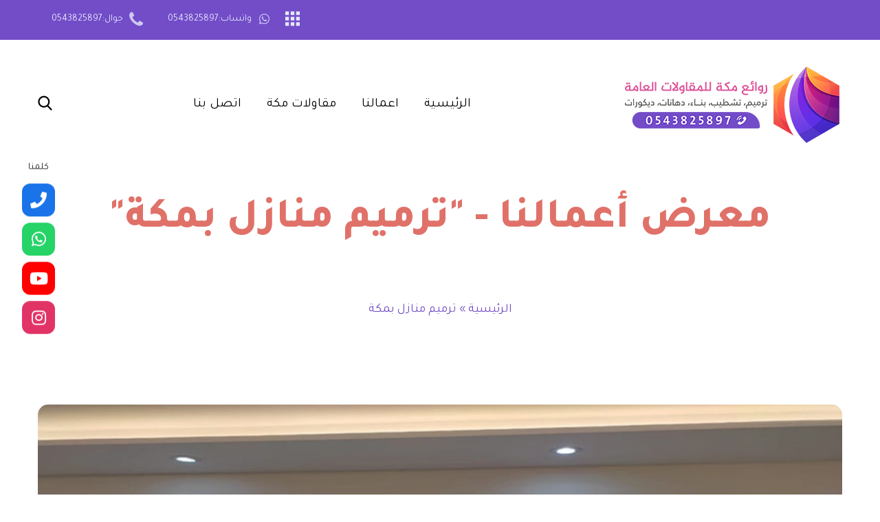

--- FILE ---
content_type: text/html; charset=UTF-8
request_url: https://meccadecor.com/tag/%D8%AA%D8%B1%D9%85%D9%8A%D9%85-%D9%85%D9%86%D8%A7%D8%B2%D9%84-%D8%A8%D9%85%D9%83%D8%A9/
body_size: 41405
content:
<!DOCTYPE html>
<html dir="rtl" lang="ar">
<head>
			<meta charset="UTF-8">
		<meta name="viewport" content="width=device-width, initial-scale=1, maximum-scale=1">
		<link rel="profile" href="http://gmpg.org/xfn/11">
		<link rel="pingback" href="https://meccadecor.com/xmlrpc.php">
	<meta name='robots' content='index, follow, max-image-preview:large, max-snippet:-1, max-video-preview:-1' />

	<!-- This site is optimized with the Yoast SEO plugin v26.8 - https://yoast.com/product/yoast-seo-wordpress/ -->
	<title>ترميم منازل بمكة 0543825897 - معلم دهانات وديكورات فوم استيل مكة خصم في اعمال الدهان والديكور</title>
	<meta name="description" content="روائع للمقاولات ، أفضل معلم دهانات وديكورات في مكه، ترميم منازل بمكة تركيب براويز فوم بمكة بديل الرخام والخشب، قواطع جبس بورد بناء ملاحق بأفضل سعر وجودة" />
	<link rel="canonical" href="https://meccadecor.com/tag/ترميم-منازل-بمكة/" />
	<meta property="og:locale" content="ar_AR" />
	<meta property="og:type" content="article" />
	<meta property="og:title" content="ترميم منازل بمكة 0543825897 - معلم دهانات وديكورات فوم استيل مكة خصم في اعمال الدهان والديكور" />
	<meta property="og:description" content="روائع للمقاولات ، أفضل معلم دهانات وديكورات في مكه، ترميم منازل بمكة تركيب براويز فوم بمكة بديل الرخام والخشب، قواطع جبس بورد بناء ملاحق بأفضل سعر وجودة" />
	<meta property="og:url" content="https://meccadecor.com/tag/ترميم-منازل-بمكة/" />
	<meta property="og:site_name" content="معلم دهانات وديكورات فوم استيل مكة" />
	<meta name="twitter:card" content="summary_large_image" />
	<meta name="twitter:site" content="@meccadecor" />
	<script type="application/ld+json" class="yoast-schema-graph">{"@context":"https://schema.org","@graph":[{"@type":"CollectionPage","@id":"https://meccadecor.com/tag/%d8%aa%d8%b1%d9%85%d9%8a%d9%85-%d9%85%d9%86%d8%a7%d8%b2%d9%84-%d8%a8%d9%85%d9%83%d8%a9/","url":"https://meccadecor.com/tag/%d8%aa%d8%b1%d9%85%d9%8a%d9%85-%d9%85%d9%86%d8%a7%d8%b2%d9%84-%d8%a8%d9%85%d9%83%d8%a9/","name":"ترميم منازل بمكة 0543825897 - معلم دهانات وديكورات فوم استيل مكة خصم في اعمال الدهان والديكور","isPartOf":{"@id":"https://meccadecor.com/#website"},"primaryImageOfPage":{"@id":"https://meccadecor.com/tag/%d8%aa%d8%b1%d9%85%d9%8a%d9%85-%d9%85%d9%86%d8%a7%d8%b2%d9%84-%d8%a8%d9%85%d9%83%d8%a9/#primaryimage"},"image":{"@id":"https://meccadecor.com/tag/%d8%aa%d8%b1%d9%85%d9%8a%d9%85-%d9%85%d9%86%d8%a7%d8%b2%d9%84-%d8%a8%d9%85%d9%83%d8%a9/#primaryimage"},"thumbnailUrl":"https://meccadecor.com/wp-content/uploads/2025/07/1-23.webp","description":"روائع للمقاولات ، أفضل معلم دهانات وديكورات في مكه، ترميم منازل بمكة تركيب براويز فوم بمكة بديل الرخام والخشب، قواطع جبس بورد بناء ملاحق بأفضل سعر وجودة","breadcrumb":{"@id":"https://meccadecor.com/tag/%d8%aa%d8%b1%d9%85%d9%8a%d9%85-%d9%85%d9%86%d8%a7%d8%b2%d9%84-%d8%a8%d9%85%d9%83%d8%a9/#breadcrumb"},"inLanguage":"ar"},{"@type":"ImageObject","inLanguage":"ar","@id":"https://meccadecor.com/tag/%d8%aa%d8%b1%d9%85%d9%8a%d9%85-%d9%85%d9%86%d8%a7%d8%b2%d9%84-%d8%a8%d9%85%d9%83%d8%a9/#primaryimage","url":"https://meccadecor.com/wp-content/uploads/2025/07/1-23.webp","contentUrl":"https://meccadecor.com/wp-content/uploads/2025/07/1-23.webp","width":800,"height":512,"caption":"مقاول تشطيبات مكه"},{"@type":"BreadcrumbList","@id":"https://meccadecor.com/tag/%d8%aa%d8%b1%d9%85%d9%8a%d9%85-%d9%85%d9%86%d8%a7%d8%b2%d9%84-%d8%a8%d9%85%d9%83%d8%a9/#breadcrumb","itemListElement":[{"@type":"ListItem","position":1,"name":"الرئيسية","item":"https://meccadecor.com/"},{"@type":"ListItem","position":2,"name":"ترميم منازل بمكة"}]},{"@type":"WebSite","@id":"https://meccadecor.com/#website","url":"https://meccadecor.com/","name":"معلم دهانات وديكورات فوم استيل مكة","description":"تركيب براويز فوم استيل بديل الخشب والرخام بمكة","publisher":{"@id":"https://meccadecor.com/#organization"},"potentialAction":[{"@type":"SearchAction","target":{"@type":"EntryPoint","urlTemplate":"https://meccadecor.com/?s={search_term_string}"},"query-input":{"@type":"PropertyValueSpecification","valueRequired":true,"valueName":"search_term_string"}}],"inLanguage":"ar"},{"@type":"Organization","@id":"https://meccadecor.com/#organization","name":"معلم دهانات وديكورات مكة","url":"https://meccadecor.com/","logo":{"@type":"ImageObject","inLanguage":"ar","@id":"https://meccadecor.com/#/schema/logo/image/","url":"https://meccadecor.com/wp-content/uploads/2021/09/bannnner6.jpg","contentUrl":"https://meccadecor.com/wp-content/uploads/2021/09/bannnner6.jpg","width":900,"height":576,"caption":"معلم دهانات وديكورات مكة"},"image":{"@id":"https://meccadecor.com/#/schema/logo/image/"},"sameAs":["https://www.facebook.com/103586632113958","https://x.com/meccadecor","https://www.instagram.com/meccadecor2021/","https://www.youtube.com/channel/UCDE7niKofKY_6g_t7ggz_Tg/featured"]}]}</script>
	<!-- / Yoast SEO plugin. -->


<link rel='dns-prefetch' href='//use.fontawesome.com' />
<link rel='dns-prefetch' href='//fonts.googleapis.com' />
<link rel="alternate" type="application/rss+xml" title="معلم دهانات وديكورات فوم استيل مكة &laquo; الخلاصة" href="https://meccadecor.com/feed/" />
<link rel="alternate" type="application/rss+xml" title="معلم دهانات وديكورات فوم استيل مكة &laquo; خلاصة التعليقات" href="https://meccadecor.com/comments/feed/" />
<link rel="alternate" type="application/rss+xml" title="معلم دهانات وديكورات فوم استيل مكة &laquo; ترميم منازل بمكة خلاصة الوسوم" href="https://meccadecor.com/tag/%d8%aa%d8%b1%d9%85%d9%8a%d9%85-%d9%85%d9%86%d8%a7%d8%b2%d9%84-%d8%a8%d9%85%d9%83%d8%a9/feed/" />
<style id='wp-img-auto-sizes-contain-inline-css' type='text/css'>
img:is([sizes=auto i],[sizes^="auto," i]){contain-intrinsic-size:3000px 1500px}
/*# sourceURL=wp-img-auto-sizes-contain-inline-css */
</style>

<link rel='stylesheet' id='admin-style-css' href='https://meccadecor.com/wp-content/themes/metamax/core/css/gutenberg.css?ver=1.0.0' type='text/css' media='all' />
<style id='wp-emoji-styles-inline-css' type='text/css'>

	img.wp-smiley, img.emoji {
		display: inline !important;
		border: none !important;
		box-shadow: none !important;
		height: 1em !important;
		width: 1em !important;
		margin: 0 0.07em !important;
		vertical-align: -0.1em !important;
		background: none !important;
		padding: 0 !important;
	}
/*# sourceURL=wp-emoji-styles-inline-css */
</style>
<link rel='stylesheet' id='wp-block-library-rtl-css' href='https://meccadecor.com/wp-includes/css/dist/block-library/style-rtl.min.css?ver=da18a486628884eebb0e0f0a01dead91' type='text/css' media='all' />
<style id='wp-block-button-inline-css' type='text/css'>
.wp-block-button__link{align-content:center;box-sizing:border-box;cursor:pointer;display:inline-block;height:100%;text-align:center;word-break:break-word}.wp-block-button__link.aligncenter{text-align:center}.wp-block-button__link.alignright{text-align:right}:where(.wp-block-button__link){border-radius:9999px;box-shadow:none;padding:calc(.667em + 2px) calc(1.333em + 2px);text-decoration:none}.wp-block-button[style*=text-decoration] .wp-block-button__link{text-decoration:inherit}.wp-block-buttons>.wp-block-button.has-custom-width{max-width:none}.wp-block-buttons>.wp-block-button.has-custom-width .wp-block-button__link{width:100%}.wp-block-buttons>.wp-block-button.has-custom-font-size .wp-block-button__link{font-size:inherit}.wp-block-buttons>.wp-block-button.wp-block-button__width-25{width:calc(25% - var(--wp--style--block-gap, .5em)*.75)}.wp-block-buttons>.wp-block-button.wp-block-button__width-50{width:calc(50% - var(--wp--style--block-gap, .5em)*.5)}.wp-block-buttons>.wp-block-button.wp-block-button__width-75{width:calc(75% - var(--wp--style--block-gap, .5em)*.25)}.wp-block-buttons>.wp-block-button.wp-block-button__width-100{flex-basis:100%;width:100%}.wp-block-buttons.is-vertical>.wp-block-button.wp-block-button__width-25{width:25%}.wp-block-buttons.is-vertical>.wp-block-button.wp-block-button__width-50{width:50%}.wp-block-buttons.is-vertical>.wp-block-button.wp-block-button__width-75{width:75%}.wp-block-button.is-style-squared,.wp-block-button__link.wp-block-button.is-style-squared{border-radius:0}.wp-block-button.no-border-radius,.wp-block-button__link.no-border-radius{border-radius:0!important}:root :where(.wp-block-button .wp-block-button__link.is-style-outline),:root :where(.wp-block-button.is-style-outline>.wp-block-button__link){border:2px solid;padding:.667em 1.333em}:root :where(.wp-block-button .wp-block-button__link.is-style-outline:not(.has-text-color)),:root :where(.wp-block-button.is-style-outline>.wp-block-button__link:not(.has-text-color)){color:currentColor}:root :where(.wp-block-button .wp-block-button__link.is-style-outline:not(.has-background)),:root :where(.wp-block-button.is-style-outline>.wp-block-button__link:not(.has-background)){background-color:initial;background-image:none}
/*# sourceURL=https://meccadecor.com/wp-includes/blocks/button/style.min.css */
</style>
<style id='wp-block-gallery-inline-css' type='text/css'>
.blocks-gallery-grid:not(.has-nested-images),.wp-block-gallery:not(.has-nested-images){display:flex;flex-wrap:wrap;list-style-type:none;margin:0;padding:0}.blocks-gallery-grid:not(.has-nested-images) .blocks-gallery-image,.blocks-gallery-grid:not(.has-nested-images) .blocks-gallery-item,.wp-block-gallery:not(.has-nested-images) .blocks-gallery-image,.wp-block-gallery:not(.has-nested-images) .blocks-gallery-item{display:flex;flex-direction:column;flex-grow:1;justify-content:center;margin:0 0 1em 1em;position:relative;width:calc(50% - 1em)}.blocks-gallery-grid:not(.has-nested-images) .blocks-gallery-image:nth-of-type(2n),.blocks-gallery-grid:not(.has-nested-images) .blocks-gallery-item:nth-of-type(2n),.wp-block-gallery:not(.has-nested-images) .blocks-gallery-image:nth-of-type(2n),.wp-block-gallery:not(.has-nested-images) .blocks-gallery-item:nth-of-type(2n){margin-left:0}.blocks-gallery-grid:not(.has-nested-images) .blocks-gallery-image figure,.blocks-gallery-grid:not(.has-nested-images) .blocks-gallery-item figure,.wp-block-gallery:not(.has-nested-images) .blocks-gallery-image figure,.wp-block-gallery:not(.has-nested-images) .blocks-gallery-item figure{align-items:flex-end;display:flex;height:100%;justify-content:flex-start;margin:0}.blocks-gallery-grid:not(.has-nested-images) .blocks-gallery-image img,.blocks-gallery-grid:not(.has-nested-images) .blocks-gallery-item img,.wp-block-gallery:not(.has-nested-images) .blocks-gallery-image img,.wp-block-gallery:not(.has-nested-images) .blocks-gallery-item img{display:block;height:auto;max-width:100%;width:auto}.blocks-gallery-grid:not(.has-nested-images) .blocks-gallery-image figcaption,.blocks-gallery-grid:not(.has-nested-images) .blocks-gallery-item figcaption,.wp-block-gallery:not(.has-nested-images) .blocks-gallery-image figcaption,.wp-block-gallery:not(.has-nested-images) .blocks-gallery-item figcaption{background:linear-gradient(0deg,#000000b3,#0000004d 70%,#0000);bottom:0;box-sizing:border-box;color:#fff;font-size:.8em;margin:0;max-height:100%;overflow:auto;padding:3em .77em .7em;position:absolute;text-align:center;width:100%;z-index:2}.blocks-gallery-grid:not(.has-nested-images) .blocks-gallery-image figcaption img,.blocks-gallery-grid:not(.has-nested-images) .blocks-gallery-item figcaption img,.wp-block-gallery:not(.has-nested-images) .blocks-gallery-image figcaption img,.wp-block-gallery:not(.has-nested-images) .blocks-gallery-item figcaption img{display:inline}.blocks-gallery-grid:not(.has-nested-images) figcaption,.wp-block-gallery:not(.has-nested-images) figcaption{flex-grow:1}.blocks-gallery-grid:not(.has-nested-images).is-cropped .blocks-gallery-image a,.blocks-gallery-grid:not(.has-nested-images).is-cropped .blocks-gallery-image img,.blocks-gallery-grid:not(.has-nested-images).is-cropped .blocks-gallery-item a,.blocks-gallery-grid:not(.has-nested-images).is-cropped .blocks-gallery-item img,.wp-block-gallery:not(.has-nested-images).is-cropped .blocks-gallery-image a,.wp-block-gallery:not(.has-nested-images).is-cropped .blocks-gallery-image img,.wp-block-gallery:not(.has-nested-images).is-cropped .blocks-gallery-item a,.wp-block-gallery:not(.has-nested-images).is-cropped .blocks-gallery-item img{flex:1;height:100%;object-fit:cover;width:100%}.blocks-gallery-grid:not(.has-nested-images).columns-1 .blocks-gallery-image,.blocks-gallery-grid:not(.has-nested-images).columns-1 .blocks-gallery-item,.wp-block-gallery:not(.has-nested-images).columns-1 .blocks-gallery-image,.wp-block-gallery:not(.has-nested-images).columns-1 .blocks-gallery-item{margin-left:0;width:100%}@media (min-width:600px){.blocks-gallery-grid:not(.has-nested-images).columns-3 .blocks-gallery-image,.blocks-gallery-grid:not(.has-nested-images).columns-3 .blocks-gallery-item,.wp-block-gallery:not(.has-nested-images).columns-3 .blocks-gallery-image,.wp-block-gallery:not(.has-nested-images).columns-3 .blocks-gallery-item{margin-left:1em;width:calc(33.33333% - .66667em)}.blocks-gallery-grid:not(.has-nested-images).columns-4 .blocks-gallery-image,.blocks-gallery-grid:not(.has-nested-images).columns-4 .blocks-gallery-item,.wp-block-gallery:not(.has-nested-images).columns-4 .blocks-gallery-image,.wp-block-gallery:not(.has-nested-images).columns-4 .blocks-gallery-item{margin-left:1em;width:calc(25% - .75em)}.blocks-gallery-grid:not(.has-nested-images).columns-5 .blocks-gallery-image,.blocks-gallery-grid:not(.has-nested-images).columns-5 .blocks-gallery-item,.wp-block-gallery:not(.has-nested-images).columns-5 .blocks-gallery-image,.wp-block-gallery:not(.has-nested-images).columns-5 .blocks-gallery-item{margin-left:1em;width:calc(20% - .8em)}.blocks-gallery-grid:not(.has-nested-images).columns-6 .blocks-gallery-image,.blocks-gallery-grid:not(.has-nested-images).columns-6 .blocks-gallery-item,.wp-block-gallery:not(.has-nested-images).columns-6 .blocks-gallery-image,.wp-block-gallery:not(.has-nested-images).columns-6 .blocks-gallery-item{margin-left:1em;width:calc(16.66667% - .83333em)}.blocks-gallery-grid:not(.has-nested-images).columns-7 .blocks-gallery-image,.blocks-gallery-grid:not(.has-nested-images).columns-7 .blocks-gallery-item,.wp-block-gallery:not(.has-nested-images).columns-7 .blocks-gallery-image,.wp-block-gallery:not(.has-nested-images).columns-7 .blocks-gallery-item{margin-left:1em;width:calc(14.28571% - .85714em)}.blocks-gallery-grid:not(.has-nested-images).columns-8 .blocks-gallery-image,.blocks-gallery-grid:not(.has-nested-images).columns-8 .blocks-gallery-item,.wp-block-gallery:not(.has-nested-images).columns-8 .blocks-gallery-image,.wp-block-gallery:not(.has-nested-images).columns-8 .blocks-gallery-item{margin-left:1em;width:calc(12.5% - .875em)}.blocks-gallery-grid:not(.has-nested-images).columns-1 .blocks-gallery-image:nth-of-type(1n),.blocks-gallery-grid:not(.has-nested-images).columns-1 .blocks-gallery-item:nth-of-type(1n),.blocks-gallery-grid:not(.has-nested-images).columns-2 .blocks-gallery-image:nth-of-type(2n),.blocks-gallery-grid:not(.has-nested-images).columns-2 .blocks-gallery-item:nth-of-type(2n),.blocks-gallery-grid:not(.has-nested-images).columns-3 .blocks-gallery-image:nth-of-type(3n),.blocks-gallery-grid:not(.has-nested-images).columns-3 .blocks-gallery-item:nth-of-type(3n),.blocks-gallery-grid:not(.has-nested-images).columns-4 .blocks-gallery-image:nth-of-type(4n),.blocks-gallery-grid:not(.has-nested-images).columns-4 .blocks-gallery-item:nth-of-type(4n),.blocks-gallery-grid:not(.has-nested-images).columns-5 .blocks-gallery-image:nth-of-type(5n),.blocks-gallery-grid:not(.has-nested-images).columns-5 .blocks-gallery-item:nth-of-type(5n),.blocks-gallery-grid:not(.has-nested-images).columns-6 .blocks-gallery-image:nth-of-type(6n),.blocks-gallery-grid:not(.has-nested-images).columns-6 .blocks-gallery-item:nth-of-type(6n),.blocks-gallery-grid:not(.has-nested-images).columns-7 .blocks-gallery-image:nth-of-type(7n),.blocks-gallery-grid:not(.has-nested-images).columns-7 .blocks-gallery-item:nth-of-type(7n),.blocks-gallery-grid:not(.has-nested-images).columns-8 .blocks-gallery-image:nth-of-type(8n),.blocks-gallery-grid:not(.has-nested-images).columns-8 .blocks-gallery-item:nth-of-type(8n),.wp-block-gallery:not(.has-nested-images).columns-1 .blocks-gallery-image:nth-of-type(1n),.wp-block-gallery:not(.has-nested-images).columns-1 .blocks-gallery-item:nth-of-type(1n),.wp-block-gallery:not(.has-nested-images).columns-2 .blocks-gallery-image:nth-of-type(2n),.wp-block-gallery:not(.has-nested-images).columns-2 .blocks-gallery-item:nth-of-type(2n),.wp-block-gallery:not(.has-nested-images).columns-3 .blocks-gallery-image:nth-of-type(3n),.wp-block-gallery:not(.has-nested-images).columns-3 .blocks-gallery-item:nth-of-type(3n),.wp-block-gallery:not(.has-nested-images).columns-4 .blocks-gallery-image:nth-of-type(4n),.wp-block-gallery:not(.has-nested-images).columns-4 .blocks-gallery-item:nth-of-type(4n),.wp-block-gallery:not(.has-nested-images).columns-5 .blocks-gallery-image:nth-of-type(5n),.wp-block-gallery:not(.has-nested-images).columns-5 .blocks-gallery-item:nth-of-type(5n),.wp-block-gallery:not(.has-nested-images).columns-6 .blocks-gallery-image:nth-of-type(6n),.wp-block-gallery:not(.has-nested-images).columns-6 .blocks-gallery-item:nth-of-type(6n),.wp-block-gallery:not(.has-nested-images).columns-7 .blocks-gallery-image:nth-of-type(7n),.wp-block-gallery:not(.has-nested-images).columns-7 .blocks-gallery-item:nth-of-type(7n),.wp-block-gallery:not(.has-nested-images).columns-8 .blocks-gallery-image:nth-of-type(8n),.wp-block-gallery:not(.has-nested-images).columns-8 .blocks-gallery-item:nth-of-type(8n){margin-left:0}}.blocks-gallery-grid:not(.has-nested-images) .blocks-gallery-image:last-child,.blocks-gallery-grid:not(.has-nested-images) .blocks-gallery-item:last-child,.wp-block-gallery:not(.has-nested-images) .blocks-gallery-image:last-child,.wp-block-gallery:not(.has-nested-images) .blocks-gallery-item:last-child{margin-left:0}.blocks-gallery-grid:not(.has-nested-images).alignleft,.blocks-gallery-grid:not(.has-nested-images).alignright,.wp-block-gallery:not(.has-nested-images).alignleft,.wp-block-gallery:not(.has-nested-images).alignright{max-width:420px;width:100%}.blocks-gallery-grid:not(.has-nested-images).aligncenter .blocks-gallery-item figure,.wp-block-gallery:not(.has-nested-images).aligncenter .blocks-gallery-item figure{justify-content:center}.wp-block-gallery:not(.is-cropped) .blocks-gallery-item{align-self:flex-start}figure.wp-block-gallery.has-nested-images{align-items:normal}.wp-block-gallery.has-nested-images figure.wp-block-image:not(#individual-image){margin:0;width:calc(50% - var(--wp--style--unstable-gallery-gap, 16px)/2)}.wp-block-gallery.has-nested-images figure.wp-block-image{box-sizing:border-box;display:flex;flex-direction:column;flex-grow:1;justify-content:center;max-width:100%;position:relative}.wp-block-gallery.has-nested-images figure.wp-block-image>a,.wp-block-gallery.has-nested-images figure.wp-block-image>div{flex-direction:column;flex-grow:1;margin:0}.wp-block-gallery.has-nested-images figure.wp-block-image img{display:block;height:auto;max-width:100%!important;width:auto}.wp-block-gallery.has-nested-images figure.wp-block-image figcaption,.wp-block-gallery.has-nested-images figure.wp-block-image:has(figcaption):before{bottom:0;left:0;max-height:100%;position:absolute;right:0}.wp-block-gallery.has-nested-images figure.wp-block-image:has(figcaption):before{backdrop-filter:blur(3px);content:"";height:100%;-webkit-mask-image:linear-gradient(0deg,#000 20%,#0000);mask-image:linear-gradient(0deg,#000 20%,#0000);max-height:40%;pointer-events:none}.wp-block-gallery.has-nested-images figure.wp-block-image figcaption{box-sizing:border-box;color:#fff;font-size:13px;margin:0;overflow:auto;padding:1em;text-align:center;text-shadow:0 0 1.5px #000}.wp-block-gallery.has-nested-images figure.wp-block-image figcaption::-webkit-scrollbar{height:12px;width:12px}.wp-block-gallery.has-nested-images figure.wp-block-image figcaption::-webkit-scrollbar-track{background-color:initial}.wp-block-gallery.has-nested-images figure.wp-block-image figcaption::-webkit-scrollbar-thumb{background-clip:padding-box;background-color:initial;border:3px solid #0000;border-radius:8px}.wp-block-gallery.has-nested-images figure.wp-block-image figcaption:focus-within::-webkit-scrollbar-thumb,.wp-block-gallery.has-nested-images figure.wp-block-image figcaption:focus::-webkit-scrollbar-thumb,.wp-block-gallery.has-nested-images figure.wp-block-image figcaption:hover::-webkit-scrollbar-thumb{background-color:#fffc}.wp-block-gallery.has-nested-images figure.wp-block-image figcaption{scrollbar-color:#0000 #0000;scrollbar-gutter:stable both-edges;scrollbar-width:thin}.wp-block-gallery.has-nested-images figure.wp-block-image figcaption:focus,.wp-block-gallery.has-nested-images figure.wp-block-image figcaption:focus-within,.wp-block-gallery.has-nested-images figure.wp-block-image figcaption:hover{scrollbar-color:#fffc #0000}.wp-block-gallery.has-nested-images figure.wp-block-image figcaption{will-change:transform}@media (hover:none){.wp-block-gallery.has-nested-images figure.wp-block-image figcaption{scrollbar-color:#fffc #0000}}.wp-block-gallery.has-nested-images figure.wp-block-image figcaption{background:linear-gradient(0deg,#0006,#0000)}.wp-block-gallery.has-nested-images figure.wp-block-image figcaption img{display:inline}.wp-block-gallery.has-nested-images figure.wp-block-image figcaption a{color:inherit}.wp-block-gallery.has-nested-images figure.wp-block-image.has-custom-border img{box-sizing:border-box}.wp-block-gallery.has-nested-images figure.wp-block-image.has-custom-border>a,.wp-block-gallery.has-nested-images figure.wp-block-image.has-custom-border>div,.wp-block-gallery.has-nested-images figure.wp-block-image.is-style-rounded>a,.wp-block-gallery.has-nested-images figure.wp-block-image.is-style-rounded>div{flex:1 1 auto}.wp-block-gallery.has-nested-images figure.wp-block-image.has-custom-border figcaption,.wp-block-gallery.has-nested-images figure.wp-block-image.is-style-rounded figcaption{background:none;color:inherit;flex:initial;margin:0;padding:10px 10px 9px;position:relative;text-shadow:none}.wp-block-gallery.has-nested-images figure.wp-block-image.has-custom-border:before,.wp-block-gallery.has-nested-images figure.wp-block-image.is-style-rounded:before{content:none}.wp-block-gallery.has-nested-images figcaption{flex-basis:100%;flex-grow:1;text-align:center}.wp-block-gallery.has-nested-images:not(.is-cropped) figure.wp-block-image:not(#individual-image){margin-bottom:auto;margin-top:0}.wp-block-gallery.has-nested-images.is-cropped figure.wp-block-image:not(#individual-image){align-self:inherit}.wp-block-gallery.has-nested-images.is-cropped figure.wp-block-image:not(#individual-image)>a,.wp-block-gallery.has-nested-images.is-cropped figure.wp-block-image:not(#individual-image)>div:not(.components-drop-zone){display:flex}.wp-block-gallery.has-nested-images.is-cropped figure.wp-block-image:not(#individual-image) a,.wp-block-gallery.has-nested-images.is-cropped figure.wp-block-image:not(#individual-image) img{flex:1 0 0%;height:100%;object-fit:cover;width:100%}.wp-block-gallery.has-nested-images.columns-1 figure.wp-block-image:not(#individual-image){width:100%}@media (min-width:600px){.wp-block-gallery.has-nested-images.columns-3 figure.wp-block-image:not(#individual-image){width:calc(33.33333% - var(--wp--style--unstable-gallery-gap, 16px)*.66667)}.wp-block-gallery.has-nested-images.columns-4 figure.wp-block-image:not(#individual-image){width:calc(25% - var(--wp--style--unstable-gallery-gap, 16px)*.75)}.wp-block-gallery.has-nested-images.columns-5 figure.wp-block-image:not(#individual-image){width:calc(20% - var(--wp--style--unstable-gallery-gap, 16px)*.8)}.wp-block-gallery.has-nested-images.columns-6 figure.wp-block-image:not(#individual-image){width:calc(16.66667% - var(--wp--style--unstable-gallery-gap, 16px)*.83333)}.wp-block-gallery.has-nested-images.columns-7 figure.wp-block-image:not(#individual-image){width:calc(14.28571% - var(--wp--style--unstable-gallery-gap, 16px)*.85714)}.wp-block-gallery.has-nested-images.columns-8 figure.wp-block-image:not(#individual-image){width:calc(12.5% - var(--wp--style--unstable-gallery-gap, 16px)*.875)}.wp-block-gallery.has-nested-images.columns-default figure.wp-block-image:not(#individual-image){width:calc(33.33% - var(--wp--style--unstable-gallery-gap, 16px)*.66667)}.wp-block-gallery.has-nested-images.columns-default figure.wp-block-image:not(#individual-image):first-child:nth-last-child(2),.wp-block-gallery.has-nested-images.columns-default figure.wp-block-image:not(#individual-image):first-child:nth-last-child(2)~figure.wp-block-image:not(#individual-image){width:calc(50% - var(--wp--style--unstable-gallery-gap, 16px)*.5)}.wp-block-gallery.has-nested-images.columns-default figure.wp-block-image:not(#individual-image):first-child:last-child{width:100%}}.wp-block-gallery.has-nested-images.alignleft,.wp-block-gallery.has-nested-images.alignright{max-width:420px;width:100%}.wp-block-gallery.has-nested-images.aligncenter{justify-content:center}
/*# sourceURL=https://meccadecor.com/wp-includes/blocks/gallery/style.min.css */
</style>
<style id='wp-block-heading-inline-css' type='text/css'>
h1:where(.wp-block-heading).has-background,h2:where(.wp-block-heading).has-background,h3:where(.wp-block-heading).has-background,h4:where(.wp-block-heading).has-background,h5:where(.wp-block-heading).has-background,h6:where(.wp-block-heading).has-background{padding:1.25em 2.375em}h1.has-text-align-left[style*=writing-mode]:where([style*=vertical-lr]),h1.has-text-align-right[style*=writing-mode]:where([style*=vertical-rl]),h2.has-text-align-left[style*=writing-mode]:where([style*=vertical-lr]),h2.has-text-align-right[style*=writing-mode]:where([style*=vertical-rl]),h3.has-text-align-left[style*=writing-mode]:where([style*=vertical-lr]),h3.has-text-align-right[style*=writing-mode]:where([style*=vertical-rl]),h4.has-text-align-left[style*=writing-mode]:where([style*=vertical-lr]),h4.has-text-align-right[style*=writing-mode]:where([style*=vertical-rl]),h5.has-text-align-left[style*=writing-mode]:where([style*=vertical-lr]),h5.has-text-align-right[style*=writing-mode]:where([style*=vertical-rl]),h6.has-text-align-left[style*=writing-mode]:where([style*=vertical-lr]),h6.has-text-align-right[style*=writing-mode]:where([style*=vertical-rl]){rotate:180deg}
/*# sourceURL=https://meccadecor.com/wp-includes/blocks/heading/style.min.css */
</style>
<style id='wp-block-image-inline-css' type='text/css'>
.wp-block-image>a,.wp-block-image>figure>a{display:inline-block}.wp-block-image img{box-sizing:border-box;height:auto;max-width:100%;vertical-align:bottom}@media not (prefers-reduced-motion){.wp-block-image img.hide{visibility:hidden}.wp-block-image img.show{animation:show-content-image .4s}}.wp-block-image[style*=border-radius] img,.wp-block-image[style*=border-radius]>a{border-radius:inherit}.wp-block-image.has-custom-border img{box-sizing:border-box}.wp-block-image.aligncenter{text-align:center}.wp-block-image.alignfull>a,.wp-block-image.alignwide>a{width:100%}.wp-block-image.alignfull img,.wp-block-image.alignwide img{height:auto;width:100%}.wp-block-image .aligncenter,.wp-block-image .alignleft,.wp-block-image .alignright,.wp-block-image.aligncenter,.wp-block-image.alignleft,.wp-block-image.alignright{display:table}.wp-block-image .aligncenter>figcaption,.wp-block-image .alignleft>figcaption,.wp-block-image .alignright>figcaption,.wp-block-image.aligncenter>figcaption,.wp-block-image.alignleft>figcaption,.wp-block-image.alignright>figcaption{caption-side:bottom;display:table-caption}.wp-block-image .alignleft{float:left;margin:.5em 1em .5em 0}.wp-block-image .alignright{float:right;margin:.5em 0 .5em 1em}.wp-block-image .aligncenter{margin-left:auto;margin-right:auto}.wp-block-image :where(figcaption){margin-bottom:1em;margin-top:.5em}.wp-block-image.is-style-circle-mask img{border-radius:9999px}@supports ((-webkit-mask-image:none) or (mask-image:none)) or (-webkit-mask-image:none){.wp-block-image.is-style-circle-mask img{border-radius:0;-webkit-mask-image:url('data:image/svg+xml;utf8,<svg viewBox="0 0 100 100" xmlns="http://www.w3.org/2000/svg"><circle cx="50" cy="50" r="50"/></svg>');mask-image:url('data:image/svg+xml;utf8,<svg viewBox="0 0 100 100" xmlns="http://www.w3.org/2000/svg"><circle cx="50" cy="50" r="50"/></svg>');mask-mode:alpha;-webkit-mask-position:center;mask-position:center;-webkit-mask-repeat:no-repeat;mask-repeat:no-repeat;-webkit-mask-size:contain;mask-size:contain}}:root :where(.wp-block-image.is-style-rounded img,.wp-block-image .is-style-rounded img){border-radius:9999px}.wp-block-image figure{margin:0}.wp-lightbox-container{display:flex;flex-direction:column;position:relative}.wp-lightbox-container img{cursor:zoom-in}.wp-lightbox-container img:hover+button{opacity:1}.wp-lightbox-container button{align-items:center;backdrop-filter:blur(16px) saturate(180%);background-color:#5a5a5a40;border:none;border-radius:4px;cursor:zoom-in;display:flex;height:20px;justify-content:center;left:16px;opacity:0;padding:0;position:absolute;text-align:center;top:16px;width:20px;z-index:100}@media not (prefers-reduced-motion){.wp-lightbox-container button{transition:opacity .2s ease}}.wp-lightbox-container button:focus-visible{outline:3px auto #5a5a5a40;outline:3px auto -webkit-focus-ring-color;outline-offset:3px}.wp-lightbox-container button:hover{cursor:pointer;opacity:1}.wp-lightbox-container button:focus{opacity:1}.wp-lightbox-container button:focus,.wp-lightbox-container button:hover,.wp-lightbox-container button:not(:hover):not(:active):not(.has-background){background-color:#5a5a5a40;border:none}.wp-lightbox-overlay{box-sizing:border-box;cursor:zoom-out;height:100vh;overflow:hidden;position:fixed;right:0;top:0;visibility:hidden;width:100%;z-index:100000}.wp-lightbox-overlay .close-button{align-items:center;cursor:pointer;display:flex;justify-content:center;left:calc(env(safe-area-inset-left) + 16px);min-height:40px;min-width:40px;padding:0;position:absolute;top:calc(env(safe-area-inset-top) + 16px);z-index:5000000}.wp-lightbox-overlay .close-button:focus,.wp-lightbox-overlay .close-button:hover,.wp-lightbox-overlay .close-button:not(:hover):not(:active):not(.has-background){background:none;border:none}.wp-lightbox-overlay .lightbox-image-container{height:var(--wp--lightbox-container-height);overflow:hidden;position:absolute;right:50%;top:50%;transform:translate(50%,-50%);transform-origin:top right;width:var(--wp--lightbox-container-width);z-index:9999999999}.wp-lightbox-overlay .wp-block-image{align-items:center;box-sizing:border-box;display:flex;height:100%;justify-content:center;margin:0;position:relative;transform-origin:100% 0;width:100%;z-index:3000000}.wp-lightbox-overlay .wp-block-image img{height:var(--wp--lightbox-image-height);min-height:var(--wp--lightbox-image-height);min-width:var(--wp--lightbox-image-width);width:var(--wp--lightbox-image-width)}.wp-lightbox-overlay .wp-block-image figcaption{display:none}.wp-lightbox-overlay button{background:none;border:none}.wp-lightbox-overlay .scrim{background-color:#fff;height:100%;opacity:.9;position:absolute;width:100%;z-index:2000000}.wp-lightbox-overlay.active{visibility:visible}@media not (prefers-reduced-motion){.wp-lightbox-overlay.active{animation:turn-on-visibility .25s both}.wp-lightbox-overlay.active img{animation:turn-on-visibility .35s both}.wp-lightbox-overlay.show-closing-animation:not(.active){animation:turn-off-visibility .35s both}.wp-lightbox-overlay.show-closing-animation:not(.active) img{animation:turn-off-visibility .25s both}.wp-lightbox-overlay.zoom.active{animation:none;opacity:1;visibility:visible}.wp-lightbox-overlay.zoom.active .lightbox-image-container{animation:lightbox-zoom-in .4s}.wp-lightbox-overlay.zoom.active .lightbox-image-container img{animation:none}.wp-lightbox-overlay.zoom.active .scrim{animation:turn-on-visibility .4s forwards}.wp-lightbox-overlay.zoom.show-closing-animation:not(.active){animation:none}.wp-lightbox-overlay.zoom.show-closing-animation:not(.active) .lightbox-image-container{animation:lightbox-zoom-out .4s}.wp-lightbox-overlay.zoom.show-closing-animation:not(.active) .lightbox-image-container img{animation:none}.wp-lightbox-overlay.zoom.show-closing-animation:not(.active) .scrim{animation:turn-off-visibility .4s forwards}}@keyframes show-content-image{0%{visibility:hidden}99%{visibility:hidden}to{visibility:visible}}@keyframes turn-on-visibility{0%{opacity:0}to{opacity:1}}@keyframes turn-off-visibility{0%{opacity:1;visibility:visible}99%{opacity:0;visibility:visible}to{opacity:0;visibility:hidden}}@keyframes lightbox-zoom-in{0%{transform:translate(calc(((-100vw + var(--wp--lightbox-scrollbar-width))/2 + var(--wp--lightbox-initial-left-position))*-1),calc(-50vh + var(--wp--lightbox-initial-top-position))) scale(var(--wp--lightbox-scale))}to{transform:translate(50%,-50%) scale(1)}}@keyframes lightbox-zoom-out{0%{transform:translate(50%,-50%) scale(1);visibility:visible}99%{visibility:visible}to{transform:translate(calc(((-100vw + var(--wp--lightbox-scrollbar-width))/2 + var(--wp--lightbox-initial-left-position))*-1),calc(-50vh + var(--wp--lightbox-initial-top-position))) scale(var(--wp--lightbox-scale));visibility:hidden}}
/*# sourceURL=https://meccadecor.com/wp-includes/blocks/image/style.min.css */
</style>
<style id='wp-block-list-inline-css' type='text/css'>
ol,ul{box-sizing:border-box}:root :where(.wp-block-list.has-background){padding:1.25em 2.375em}
/*# sourceURL=https://meccadecor.com/wp-includes/blocks/list/style.min.css */
</style>
<style id='wp-block-buttons-inline-css' type='text/css'>
.wp-block-buttons{box-sizing:border-box}.wp-block-buttons.is-vertical{flex-direction:column}.wp-block-buttons.is-vertical>.wp-block-button:last-child{margin-bottom:0}.wp-block-buttons>.wp-block-button{display:inline-block;margin:0}.wp-block-buttons.is-content-justification-left{justify-content:flex-start}.wp-block-buttons.is-content-justification-left.is-vertical{align-items:flex-start}.wp-block-buttons.is-content-justification-center{justify-content:center}.wp-block-buttons.is-content-justification-center.is-vertical{align-items:center}.wp-block-buttons.is-content-justification-right{justify-content:flex-end}.wp-block-buttons.is-content-justification-right.is-vertical{align-items:flex-end}.wp-block-buttons.is-content-justification-space-between{justify-content:space-between}.wp-block-buttons.aligncenter{text-align:center}.wp-block-buttons:not(.is-content-justification-space-between,.is-content-justification-right,.is-content-justification-left,.is-content-justification-center) .wp-block-button.aligncenter{margin-left:auto;margin-right:auto;width:100%}.wp-block-buttons[style*=text-decoration] .wp-block-button,.wp-block-buttons[style*=text-decoration] .wp-block-button__link{text-decoration:inherit}.wp-block-buttons.has-custom-font-size .wp-block-button__link{font-size:inherit}.wp-block-buttons .wp-block-button__link{width:100%}.wp-block-button.aligncenter{text-align:center}
/*# sourceURL=https://meccadecor.com/wp-includes/blocks/buttons/style.min.css */
</style>
<style id='wp-block-paragraph-inline-css' type='text/css'>
.is-small-text{font-size:.875em}.is-regular-text{font-size:1em}.is-large-text{font-size:2.25em}.is-larger-text{font-size:3em}.has-drop-cap:not(:focus):first-letter{float:right;font-size:8.4em;font-style:normal;font-weight:100;line-height:.68;margin:.05em 0 0 .1em;text-transform:uppercase}body.rtl .has-drop-cap:not(:focus):first-letter{float:none;margin-right:.1em}p.has-drop-cap.has-background{overflow:hidden}:root :where(p.has-background){padding:1.25em 2.375em}:where(p.has-text-color:not(.has-link-color)) a{color:inherit}p.has-text-align-left[style*="writing-mode:vertical-lr"],p.has-text-align-right[style*="writing-mode:vertical-rl"]{rotate:180deg}
/*# sourceURL=https://meccadecor.com/wp-includes/blocks/paragraph/style.min.css */
</style>
<style id='wp-block-spacer-inline-css' type='text/css'>
.wp-block-spacer{clear:both}
/*# sourceURL=https://meccadecor.com/wp-includes/blocks/spacer/style.min.css */
</style>
<style id='wp-block-table-inline-css' type='text/css'>
.wp-block-table{overflow-x:auto}.wp-block-table table{border-collapse:collapse;width:100%}.wp-block-table thead{border-bottom:3px solid}.wp-block-table tfoot{border-top:3px solid}.wp-block-table td,.wp-block-table th{border:1px solid;padding:.5em}.wp-block-table .has-fixed-layout{table-layout:fixed;width:100%}.wp-block-table .has-fixed-layout td,.wp-block-table .has-fixed-layout th{word-break:break-word}.wp-block-table.aligncenter,.wp-block-table.alignleft,.wp-block-table.alignright{display:table;width:auto}.wp-block-table.aligncenter td,.wp-block-table.aligncenter th,.wp-block-table.alignleft td,.wp-block-table.alignleft th,.wp-block-table.alignright td,.wp-block-table.alignright th{word-break:break-word}.wp-block-table .has-subtle-light-gray-background-color{background-color:#f3f4f5}.wp-block-table .has-subtle-pale-green-background-color{background-color:#e9fbe5}.wp-block-table .has-subtle-pale-blue-background-color{background-color:#e7f5fe}.wp-block-table .has-subtle-pale-pink-background-color{background-color:#fcf0ef}.wp-block-table.is-style-stripes{background-color:initial;border-collapse:inherit;border-spacing:0}.wp-block-table.is-style-stripes tbody tr:nth-child(odd){background-color:#f0f0f0}.wp-block-table.is-style-stripes.has-subtle-light-gray-background-color tbody tr:nth-child(odd){background-color:#f3f4f5}.wp-block-table.is-style-stripes.has-subtle-pale-green-background-color tbody tr:nth-child(odd){background-color:#e9fbe5}.wp-block-table.is-style-stripes.has-subtle-pale-blue-background-color tbody tr:nth-child(odd){background-color:#e7f5fe}.wp-block-table.is-style-stripes.has-subtle-pale-pink-background-color tbody tr:nth-child(odd){background-color:#fcf0ef}.wp-block-table.is-style-stripes td,.wp-block-table.is-style-stripes th{border-color:#0000}.wp-block-table.is-style-stripes{border-bottom:1px solid #f0f0f0}.wp-block-table .has-border-color td,.wp-block-table .has-border-color th,.wp-block-table .has-border-color tr,.wp-block-table .has-border-color>*{border-color:inherit}.wp-block-table table[style*=border-top-color] tr:first-child,.wp-block-table table[style*=border-top-color] tr:first-child td,.wp-block-table table[style*=border-top-color] tr:first-child th,.wp-block-table table[style*=border-top-color]>*,.wp-block-table table[style*=border-top-color]>* td,.wp-block-table table[style*=border-top-color]>* th{border-top-color:inherit}.wp-block-table table[style*=border-top-color] tr:not(:first-child){border-top-color:initial}.wp-block-table table[style*=border-right-color] td:last-child,.wp-block-table table[style*=border-right-color] th,.wp-block-table table[style*=border-right-color] tr,.wp-block-table table[style*=border-right-color]>*{border-left-color:inherit}.wp-block-table table[style*=border-bottom-color] tr:last-child,.wp-block-table table[style*=border-bottom-color] tr:last-child td,.wp-block-table table[style*=border-bottom-color] tr:last-child th,.wp-block-table table[style*=border-bottom-color]>*,.wp-block-table table[style*=border-bottom-color]>* td,.wp-block-table table[style*=border-bottom-color]>* th{border-bottom-color:inherit}.wp-block-table table[style*=border-bottom-color] tr:not(:last-child){border-bottom-color:initial}.wp-block-table table[style*=border-left-color] td:first-child,.wp-block-table table[style*=border-left-color] th,.wp-block-table table[style*=border-left-color] tr,.wp-block-table table[style*=border-left-color]>*{border-right-color:inherit}.wp-block-table table[style*=border-style] td,.wp-block-table table[style*=border-style] th,.wp-block-table table[style*=border-style] tr,.wp-block-table table[style*=border-style]>*{border-style:inherit}.wp-block-table table[style*=border-width] td,.wp-block-table table[style*=border-width] th,.wp-block-table table[style*=border-width] tr,.wp-block-table table[style*=border-width]>*{border-style:inherit;border-width:inherit}
/*# sourceURL=https://meccadecor.com/wp-includes/blocks/table/style.min.css */
</style>
<style id='global-styles-inline-css' type='text/css'>
:root{--wp--preset--aspect-ratio--square: 1;--wp--preset--aspect-ratio--4-3: 4/3;--wp--preset--aspect-ratio--3-4: 3/4;--wp--preset--aspect-ratio--3-2: 3/2;--wp--preset--aspect-ratio--2-3: 2/3;--wp--preset--aspect-ratio--16-9: 16/9;--wp--preset--aspect-ratio--9-16: 9/16;--wp--preset--color--black: #000000;--wp--preset--color--cyan-bluish-gray: #abb8c3;--wp--preset--color--white: #ffffff;--wp--preset--color--pale-pink: #f78da7;--wp--preset--color--vivid-red: #cf2e2e;--wp--preset--color--luminous-vivid-orange: #ff6900;--wp--preset--color--luminous-vivid-amber: #fcb900;--wp--preset--color--light-green-cyan: #7bdcb5;--wp--preset--color--vivid-green-cyan: #00d084;--wp--preset--color--pale-cyan-blue: #8ed1fc;--wp--preset--color--vivid-cyan-blue: #0693e3;--wp--preset--color--vivid-purple: #9b51e0;--wp--preset--gradient--vivid-cyan-blue-to-vivid-purple: linear-gradient(135deg,rgb(6,147,227) 0%,rgb(155,81,224) 100%);--wp--preset--gradient--light-green-cyan-to-vivid-green-cyan: linear-gradient(135deg,rgb(122,220,180) 0%,rgb(0,208,130) 100%);--wp--preset--gradient--luminous-vivid-amber-to-luminous-vivid-orange: linear-gradient(135deg,rgb(252,185,0) 0%,rgb(255,105,0) 100%);--wp--preset--gradient--luminous-vivid-orange-to-vivid-red: linear-gradient(135deg,rgb(255,105,0) 0%,rgb(207,46,46) 100%);--wp--preset--gradient--very-light-gray-to-cyan-bluish-gray: linear-gradient(135deg,rgb(238,238,238) 0%,rgb(169,184,195) 100%);--wp--preset--gradient--cool-to-warm-spectrum: linear-gradient(135deg,rgb(74,234,220) 0%,rgb(151,120,209) 20%,rgb(207,42,186) 40%,rgb(238,44,130) 60%,rgb(251,105,98) 80%,rgb(254,248,76) 100%);--wp--preset--gradient--blush-light-purple: linear-gradient(135deg,rgb(255,206,236) 0%,rgb(152,150,240) 100%);--wp--preset--gradient--blush-bordeaux: linear-gradient(135deg,rgb(254,205,165) 0%,rgb(254,45,45) 50%,rgb(107,0,62) 100%);--wp--preset--gradient--luminous-dusk: linear-gradient(135deg,rgb(255,203,112) 0%,rgb(199,81,192) 50%,rgb(65,88,208) 100%);--wp--preset--gradient--pale-ocean: linear-gradient(135deg,rgb(255,245,203) 0%,rgb(182,227,212) 50%,rgb(51,167,181) 100%);--wp--preset--gradient--electric-grass: linear-gradient(135deg,rgb(202,248,128) 0%,rgb(113,206,126) 100%);--wp--preset--gradient--midnight: linear-gradient(135deg,rgb(2,3,129) 0%,rgb(40,116,252) 100%);--wp--preset--font-size--small: 13px;--wp--preset--font-size--medium: 20px;--wp--preset--font-size--large: 36px;--wp--preset--font-size--x-large: 42px;--wp--preset--spacing--20: 0.44rem;--wp--preset--spacing--30: 0.67rem;--wp--preset--spacing--40: 1rem;--wp--preset--spacing--50: 1.5rem;--wp--preset--spacing--60: 2.25rem;--wp--preset--spacing--70: 3.38rem;--wp--preset--spacing--80: 5.06rem;--wp--preset--shadow--natural: 6px 6px 9px rgba(0, 0, 0, 0.2);--wp--preset--shadow--deep: 12px 12px 50px rgba(0, 0, 0, 0.4);--wp--preset--shadow--sharp: 6px 6px 0px rgba(0, 0, 0, 0.2);--wp--preset--shadow--outlined: 6px 6px 0px -3px rgb(255, 255, 255), 6px 6px rgb(0, 0, 0);--wp--preset--shadow--crisp: 6px 6px 0px rgb(0, 0, 0);}:where(.is-layout-flex){gap: 0.5em;}:where(.is-layout-grid){gap: 0.5em;}body .is-layout-flex{display: flex;}.is-layout-flex{flex-wrap: wrap;align-items: center;}.is-layout-flex > :is(*, div){margin: 0;}body .is-layout-grid{display: grid;}.is-layout-grid > :is(*, div){margin: 0;}:where(.wp-block-columns.is-layout-flex){gap: 2em;}:where(.wp-block-columns.is-layout-grid){gap: 2em;}:where(.wp-block-post-template.is-layout-flex){gap: 1.25em;}:where(.wp-block-post-template.is-layout-grid){gap: 1.25em;}.has-black-color{color: var(--wp--preset--color--black) !important;}.has-cyan-bluish-gray-color{color: var(--wp--preset--color--cyan-bluish-gray) !important;}.has-white-color{color: var(--wp--preset--color--white) !important;}.has-pale-pink-color{color: var(--wp--preset--color--pale-pink) !important;}.has-vivid-red-color{color: var(--wp--preset--color--vivid-red) !important;}.has-luminous-vivid-orange-color{color: var(--wp--preset--color--luminous-vivid-orange) !important;}.has-luminous-vivid-amber-color{color: var(--wp--preset--color--luminous-vivid-amber) !important;}.has-light-green-cyan-color{color: var(--wp--preset--color--light-green-cyan) !important;}.has-vivid-green-cyan-color{color: var(--wp--preset--color--vivid-green-cyan) !important;}.has-pale-cyan-blue-color{color: var(--wp--preset--color--pale-cyan-blue) !important;}.has-vivid-cyan-blue-color{color: var(--wp--preset--color--vivid-cyan-blue) !important;}.has-vivid-purple-color{color: var(--wp--preset--color--vivid-purple) !important;}.has-black-background-color{background-color: var(--wp--preset--color--black) !important;}.has-cyan-bluish-gray-background-color{background-color: var(--wp--preset--color--cyan-bluish-gray) !important;}.has-white-background-color{background-color: var(--wp--preset--color--white) !important;}.has-pale-pink-background-color{background-color: var(--wp--preset--color--pale-pink) !important;}.has-vivid-red-background-color{background-color: var(--wp--preset--color--vivid-red) !important;}.has-luminous-vivid-orange-background-color{background-color: var(--wp--preset--color--luminous-vivid-orange) !important;}.has-luminous-vivid-amber-background-color{background-color: var(--wp--preset--color--luminous-vivid-amber) !important;}.has-light-green-cyan-background-color{background-color: var(--wp--preset--color--light-green-cyan) !important;}.has-vivid-green-cyan-background-color{background-color: var(--wp--preset--color--vivid-green-cyan) !important;}.has-pale-cyan-blue-background-color{background-color: var(--wp--preset--color--pale-cyan-blue) !important;}.has-vivid-cyan-blue-background-color{background-color: var(--wp--preset--color--vivid-cyan-blue) !important;}.has-vivid-purple-background-color{background-color: var(--wp--preset--color--vivid-purple) !important;}.has-black-border-color{border-color: var(--wp--preset--color--black) !important;}.has-cyan-bluish-gray-border-color{border-color: var(--wp--preset--color--cyan-bluish-gray) !important;}.has-white-border-color{border-color: var(--wp--preset--color--white) !important;}.has-pale-pink-border-color{border-color: var(--wp--preset--color--pale-pink) !important;}.has-vivid-red-border-color{border-color: var(--wp--preset--color--vivid-red) !important;}.has-luminous-vivid-orange-border-color{border-color: var(--wp--preset--color--luminous-vivid-orange) !important;}.has-luminous-vivid-amber-border-color{border-color: var(--wp--preset--color--luminous-vivid-amber) !important;}.has-light-green-cyan-border-color{border-color: var(--wp--preset--color--light-green-cyan) !important;}.has-vivid-green-cyan-border-color{border-color: var(--wp--preset--color--vivid-green-cyan) !important;}.has-pale-cyan-blue-border-color{border-color: var(--wp--preset--color--pale-cyan-blue) !important;}.has-vivid-cyan-blue-border-color{border-color: var(--wp--preset--color--vivid-cyan-blue) !important;}.has-vivid-purple-border-color{border-color: var(--wp--preset--color--vivid-purple) !important;}.has-vivid-cyan-blue-to-vivid-purple-gradient-background{background: var(--wp--preset--gradient--vivid-cyan-blue-to-vivid-purple) !important;}.has-light-green-cyan-to-vivid-green-cyan-gradient-background{background: var(--wp--preset--gradient--light-green-cyan-to-vivid-green-cyan) !important;}.has-luminous-vivid-amber-to-luminous-vivid-orange-gradient-background{background: var(--wp--preset--gradient--luminous-vivid-amber-to-luminous-vivid-orange) !important;}.has-luminous-vivid-orange-to-vivid-red-gradient-background{background: var(--wp--preset--gradient--luminous-vivid-orange-to-vivid-red) !important;}.has-very-light-gray-to-cyan-bluish-gray-gradient-background{background: var(--wp--preset--gradient--very-light-gray-to-cyan-bluish-gray) !important;}.has-cool-to-warm-spectrum-gradient-background{background: var(--wp--preset--gradient--cool-to-warm-spectrum) !important;}.has-blush-light-purple-gradient-background{background: var(--wp--preset--gradient--blush-light-purple) !important;}.has-blush-bordeaux-gradient-background{background: var(--wp--preset--gradient--blush-bordeaux) !important;}.has-luminous-dusk-gradient-background{background: var(--wp--preset--gradient--luminous-dusk) !important;}.has-pale-ocean-gradient-background{background: var(--wp--preset--gradient--pale-ocean) !important;}.has-electric-grass-gradient-background{background: var(--wp--preset--gradient--electric-grass) !important;}.has-midnight-gradient-background{background: var(--wp--preset--gradient--midnight) !important;}.has-small-font-size{font-size: var(--wp--preset--font-size--small) !important;}.has-medium-font-size{font-size: var(--wp--preset--font-size--medium) !important;}.has-large-font-size{font-size: var(--wp--preset--font-size--large) !important;}.has-x-large-font-size{font-size: var(--wp--preset--font-size--x-large) !important;}
/*# sourceURL=global-styles-inline-css */
</style>
<style id='core-block-supports-inline-css' type='text/css'>
.wp-container-core-buttons-is-layout-16018d1d{justify-content:center;}.wp-block-gallery.wp-block-gallery-1{--wp--style--unstable-gallery-gap:var( --wp--style--gallery-gap-default, var( --gallery-block--gutter-size, var( --wp--style--block-gap, 0.5em ) ) );gap:var( --wp--style--gallery-gap-default, var( --gallery-block--gutter-size, var( --wp--style--block-gap, 0.5em ) ) );}.wp-block-gallery.wp-block-gallery-2{--wp--style--unstable-gallery-gap:var( --wp--style--gallery-gap-default, var( --gallery-block--gutter-size, var( --wp--style--block-gap, 0.5em ) ) );gap:var( --wp--style--gallery-gap-default, var( --gallery-block--gutter-size, var( --wp--style--block-gap, 0.5em ) ) );}.wp-block-gallery.wp-block-gallery-3{--wp--style--unstable-gallery-gap:var( --wp--style--gallery-gap-default, var( --gallery-block--gutter-size, var( --wp--style--block-gap, 0.5em ) ) );gap:var( --wp--style--gallery-gap-default, var( --gallery-block--gutter-size, var( --wp--style--block-gap, 0.5em ) ) );}.wp-block-gallery.wp-block-gallery-4{--wp--style--unstable-gallery-gap:var( --wp--style--gallery-gap-default, var( --gallery-block--gutter-size, var( --wp--style--block-gap, 0.5em ) ) );gap:var( --wp--style--gallery-gap-default, var( --gallery-block--gutter-size, var( --wp--style--block-gap, 0.5em ) ) );}.wp-block-gallery.wp-block-gallery-5{--wp--style--unstable-gallery-gap:var( --wp--style--gallery-gap-default, var( --gallery-block--gutter-size, var( --wp--style--block-gap, 0.5em ) ) );gap:var( --wp--style--gallery-gap-default, var( --gallery-block--gutter-size, var( --wp--style--block-gap, 0.5em ) ) );}.wp-block-gallery.wp-block-gallery-6{--wp--style--unstable-gallery-gap:var( --wp--style--gallery-gap-default, var( --gallery-block--gutter-size, var( --wp--style--block-gap, 0.5em ) ) );gap:var( --wp--style--gallery-gap-default, var( --gallery-block--gutter-size, var( --wp--style--block-gap, 0.5em ) ) );}.wp-block-gallery.wp-block-gallery-7{--wp--style--unstable-gallery-gap:var( --wp--style--gallery-gap-default, var( --gallery-block--gutter-size, var( --wp--style--block-gap, 0.5em ) ) );gap:var( --wp--style--gallery-gap-default, var( --gallery-block--gutter-size, var( --wp--style--block-gap, 0.5em ) ) );}.wp-block-gallery.wp-block-gallery-8{--wp--style--unstable-gallery-gap:var( --wp--style--gallery-gap-default, var( --gallery-block--gutter-size, var( --wp--style--block-gap, 0.5em ) ) );gap:var( --wp--style--gallery-gap-default, var( --gallery-block--gutter-size, var( --wp--style--block-gap, 0.5em ) ) );}.wp-block-gallery.wp-block-gallery-9{--wp--style--unstable-gallery-gap:var( --wp--style--gallery-gap-default, var( --gallery-block--gutter-size, var( --wp--style--block-gap, 0.5em ) ) );gap:var( --wp--style--gallery-gap-default, var( --gallery-block--gutter-size, var( --wp--style--block-gap, 0.5em ) ) );}.wp-block-gallery.wp-block-gallery-10{--wp--style--unstable-gallery-gap:var( --wp--style--gallery-gap-default, var( --gallery-block--gutter-size, var( --wp--style--block-gap, 0.5em ) ) );gap:var( --wp--style--gallery-gap-default, var( --gallery-block--gutter-size, var( --wp--style--block-gap, 0.5em ) ) );}.wp-block-gallery.wp-block-gallery-11{--wp--style--unstable-gallery-gap:var( --wp--style--gallery-gap-default, var( --gallery-block--gutter-size, var( --wp--style--block-gap, 0.5em ) ) );gap:var( --wp--style--gallery-gap-default, var( --gallery-block--gutter-size, var( --wp--style--block-gap, 0.5em ) ) );}.wp-block-gallery.wp-block-gallery-12{--wp--style--unstable-gallery-gap:var( --wp--style--gallery-gap-default, var( --gallery-block--gutter-size, var( --wp--style--block-gap, 0.5em ) ) );gap:var( --wp--style--gallery-gap-default, var( --gallery-block--gutter-size, var( --wp--style--block-gap, 0.5em ) ) );}.wp-block-gallery.wp-block-gallery-13{--wp--style--unstable-gallery-gap:var( --wp--style--gallery-gap-default, var( --gallery-block--gutter-size, var( --wp--style--block-gap, 0.5em ) ) );gap:var( --wp--style--gallery-gap-default, var( --gallery-block--gutter-size, var( --wp--style--block-gap, 0.5em ) ) );}.wp-block-gallery.wp-block-gallery-14{--wp--style--unstable-gallery-gap:var( --wp--style--gallery-gap-default, var( --gallery-block--gutter-size, var( --wp--style--block-gap, 0.5em ) ) );gap:var( --wp--style--gallery-gap-default, var( --gallery-block--gutter-size, var( --wp--style--block-gap, 0.5em ) ) );}.wp-block-gallery.wp-block-gallery-15{--wp--style--unstable-gallery-gap:var( --wp--style--gallery-gap-default, var( --gallery-block--gutter-size, var( --wp--style--block-gap, 0.5em ) ) );gap:var( --wp--style--gallery-gap-default, var( --gallery-block--gutter-size, var( --wp--style--block-gap, 0.5em ) ) );}
/*# sourceURL=core-block-supports-inline-css */
</style>

<style id='classic-theme-styles-inline-css' type='text/css'>
/*! This file is auto-generated */
.wp-block-button__link{color:#fff;background-color:#32373c;border-radius:9999px;box-shadow:none;text-decoration:none;padding:calc(.667em + 2px) calc(1.333em + 2px);font-size:1.125em}.wp-block-file__button{background:#32373c;color:#fff;text-decoration:none}
/*# sourceURL=/wp-includes/css/classic-themes.min.css */
</style>
<link rel='stylesheet' id='cws_front_css-css' href='https://meccadecor.com/wp-content/plugins/cws-essentials//assets/css/main.css?ver=da18a486628884eebb0e0f0a01dead91' type='text/css' media='all' />
<link rel='stylesheet' id='cwssvgi-f-css-css' href='https://meccadecor.com/wp-content/plugins/cws-svgicons/cwssvgi_f.css?ver=da18a486628884eebb0e0f0a01dead91' type='text/css' media='all' />
<link rel='stylesheet' id='wpsr_main_css-css' href='https://meccadecor.com/wp-content/plugins/wp-socializer/public/css/wpsr.min.css?ver=7.9' type='text/css' media='all' />
<link rel='stylesheet' id='wpsr_fa_icons-css' href='https://use.fontawesome.com/releases/v6.7.2/css/all.css?ver=7.9' type='text/css' media='all' />
<link rel='stylesheet' id='ws-render-fonts-urls-css' href='//fonts.googleapis.com/css?family=Tajawal%3A700%7CTajawal%3A700%7CTajawal%3Aregular%2C700%2C800%2C900&#038;subset=latin&#038;ver=da18a486628884eebb0e0f0a01dead91' type='text/css' media='all' />
<link rel='stylesheet' id='font-awesome-css' href='https://meccadecor.com/wp-content/themes/metamax/fonts/font-awesome/font-awesome.css?ver=1.0' type='text/css' media='all' />
<link rel='stylesheet' id='fancybox-css' href='https://meccadecor.com/wp-content/themes/metamax/css/jquery.fancybox.css?ver=1.0' type='text/css' media='all' />
<link rel='stylesheet' id='select2-init-css' href='https://meccadecor.com/wp-content/themes/metamax/css/select2.css?ver=1.0' type='text/css' media='all' />
<link rel='stylesheet' id='animate-css' href='https://meccadecor.com/wp-content/themes/metamax/css/animate.css?ver=1.0' type='text/css' media='all' />
<style id='cws-main-inline-styles-inline-css' type='text/css'>
 .main-nav-container .menu-item a, .main-nav-container .menu-item .cws_megamenu_item_title {font-family:Tajawal;color:#000000;font-size:19px;line-height:initial;; } .menu-box .container .header-nav-part .main-nav-container .menu-box-wrapper .main-menu .menu-item .sub-menu .cws_megamenu_item .vc_row .cws-column-wrapper .widgettitle { font-family: Tajawal; } .main-nav-container .search-icon, .main-nav-container .mini-cart a, .main-nav-container .side-panel-trigger { color : #000000; } @media screen and (max-width: 1366px) and (any-hover: none), screen and (max-width: 1199px){ .menu-box .main-nav-container .menu-box-wrapper .main-menu .menu-item a, .menu-box .main-nav-container .menu-box-wrapper .main-menu .menu-item .widgettitle{ color : #000000; } } .main-nav-container .hamburger-icon, .main-nav-container .hamburger-icon:before, .main-nav-container .hamburger-icon:after { background-color : #000000; } .header-zone .main-nav-container .main-menu > .menu-item > a, .header-zone .main-nav-container .main-menu > .menu-item > .cws_megamenu_item_title, .header-zone .main-nav-container .search-icon, .header-zone .main-nav-container .mini-cart a, .header-zone .main-nav-container .side-panel-trigger { color : #000000; } .header-zone .main-nav-container .main-menu > .menu-item.current_page_ancestor > a, .header-zone .main-nav-container .main-menu > .menu-item.current_page_ancestor > span { color : #e07169; } .header-zone .main-nav-container .hamburger-icon, .header-zone .main-nav-container .hamburger-icon:before, .header-zone .main-nav-container .hamburger-icon:after { background-color : #000000; } .header-zone .main-nav-container .main-menu > .menu-item.current_page_ancestor > a:after, .header-zone .main-nav-container .main-menu > .menu-item.current_page_ancestor > span:after, .header-zone .main-nav-container .main-menu > .menu-item.current-menu-ancestor > a:after, .header-zone .main-nav-container .main-menu > .menu-item.current-menu-ancestor > span:after, .header-zone .main-nav-container .main-menu > .menu-item.current-menu-parent > a:after, .header-zone .main-nav-container .main-menu > .menu-item.current-menu-parent > span:after, .header-zone .main-nav-container .main-menu > .menu-item.current-menu-item > a:after, .header-zone .main-nav-container .main-menu > .menu-item.current-menu-item > span:after { background-color: #e07169; } .header-zone .main-nav-container .sub-menu .widgettitle, .header-zone .main-nav-container .sub-menu .menu-item > a, .header-zone .main-nav-container .sub-menu .menu-item > a, .header-zone .main-nav-container .sub-menu .menu-item > .button-open { color: #000000; } .header-zone .main-nav-container .sub-menu .widgettitle { border-color: rgba(0,0,0,0.2); } .header-zone .main-nav-container .sub-menu .menu-item, .header-zone .main-nav-container .sub-menu { background-color: #000000; } .header-zone .main-nav-container .sub-menu .menu-item.current-menu-item:before, .header-zone .main-nav-container .sub-menu .menu-item.current_page_ancestor:before { background-color: #e07169; } .header-zone .main-nav-container .sub-menu .menu-item.current_page_ancestor > a, .header-zone .main-nav-container .sub-menu .menu-item.current-menu-ancestor > a, .header-zone .main-nav-container .sub-menu .menu-item.current-menu-parent > a, .header-zone .main-nav-container .sub-menu .menu-item.current-menu-item > a, .header-zone .main-nav-container .sub-menu .menu-item.current_page_ancestor > span, .header-zone .main-nav-container .sub-menu .menu-item.current-menu-ancestor > span, .header-zone .main-nav-container .sub-menu .menu-item.current-menu-parent > span, .header-zone .main-nav-container .sub-menu .menu-item.current-menu-item > span, .header-zone .main-nav-container .sub-menu .menu-item.current_page_ancestor > .button-open, .header-zone .main-nav-container .sub-menu .menu-item.current-menu-ancestor > .button-open, .header-zone .main-nav-container .sub-menu .menu-item.current-menu-parent > .button-open, .header-zone .main-nav-container .sub-menu .menu-item.current-menu-item > .button-open, .header-zone .mini-cart .woo-icon i span { color: #e07169; } .header-zone .main-nav-container .sub-menu .menu-item.current_page_ancestor:before, .header-zone .main-nav-container .sub-menu .menu-item.current-menu-ancestor:before, .header-zone .main-nav-container .sub-menu .menu-item.current-menu-parent:before, .header-zone .main-nav-container .sub-menu .menu-item.current-menu-item:before { background-color: #e07169; } .header-zone .main-nav-container .sub-menu .menu-item.current_page_ancestor, .header-zone .main-nav-container .sub-menu .menu-item.current-menu-ancestor, .header-zone .main-nav-container .sub-menu .menu-item.current-menu-parent, .header-zone .main-nav-container .sub-menu .menu-item.current-menu-item, .header-zone .mini-cart .woo-icon i span { background-color: #e07169; } @media screen and (min-width: 1367px), /*Disable this styles for iPad Pro 1024-1366*/ screen and (min-width: 1200px) and (any-hover: hover), /*Check, is device a desktop (Not working on IE & FireFox)*/ screen and (min-width: 1200px) and (min--moz-device-pixel-ratio:0), /*Check, is device a desktop with firefox*/ screen and (min-width: 1200px) and (-ms-high-contrast: none), /*Check, is device a desktop with IE 10 or above*/ screen and (min-width: 1200px) and (-ms-high-contrast: active) /*Check, is device a desktop with IE 10 or above*/ { .header-zone .main-nav-container .main-menu > .menu-item > a:hover, .header-zone .main-nav-container .main-menu > .menu-item > .cws_megamenu_item_title:hover, .header-zone .main-nav-container .search-icon:hover, .header-zone .main-nav-container .mini-cart a:hover, .header-zone .main-nav-container .side-panel-trigger:hover{ color : #e07169; } .header-zone .main-nav-container .mobile-menu-hamburger:hover .hamburger-icon, .header-zone .main-nav-container .mobile-menu-hamburger:hover .hamburger-icon:before, .header-zone .main-nav-container .mobile-menu-hamburger:hover .hamburger-icon:after{ background-color : #e07169; } .header-zone .main-nav-container .sub-menu .menu-item:hover > a, .header-zone .main-nav-container .sub-menu .menu-item:hover > span, .header-zone .main-nav-container .sub-menu .menu-item:hover > .button-open { color: #e07169; } .header-zone .main-nav-container .sub-menu .menu-item:hover:before { background-color: #e07169; } .header-zone .main-nav-container .sub-menu .menu-item:hover { background-color: #e07169; }} @media screen and (max-width: 1199px) { .menu-box .container .header-nav-part .main-nav-container .menu-box-wrapper { background-color: #ffffff; } .menu-box .container .header-nav-part .main-nav-container .menu-box-wrapper .main-menu .menu-item:not(:first-child), .menu-box .container .header-nav-part .main-nav-container .menu-box-wrapper .main-menu .menu-item:not(:first-child) { border-top-color: #f4f4f4 !important; } .menu-box .container .header-nav-part .main-nav-container .menu-box-wrapper .menu-logo-part:before { background-color: #f4f4f4 !important; } .menu-box .main-nav-container .menu-box-wrapper .main-menu .menu-item a, .menu-box .main-nav-container .menu-box-wrapper .main-menu .menu-item .widgettitle, .menu-box .container .header-nav-part .main-nav-container .menu-box-wrapper .main-menu .menu-item .button-open { color: #0a0202; } .menu-box .main-nav-container .menu-box-wrapper .main-menu .menu-item.current-menu-item > .button-open, .menu-box .main-nav-container .menu-box-wrapper .main-menu .menu-item.current-menu-item > a, .menu-box .main-nav-container .menu-box-wrapper .main-menu .menu-item.current-menu-ancestor > .button-open, .menu-box .main-nav-container .menu-box-wrapper .main-menu .menu-item.current-menu-ancestor > a, .header-zone .main-nav-container .main-menu > .menu-item.current_page_ancestor > a, .header-zone .main-nav-container .main-menu > .menu-item.current_page_ancestor > span, .header-zone .main-nav-container .main-menu > .menu-item.current-menu-item > a, .header-zone .main-nav-container .main-menu > .menu-item.current-menu-item > span { color: #734dc7; } } .main-nav-container .main-menu > .menu-item > a, .main-nav-container .main-menu > .menu-item > .cws_megamenu_item_title, .main-nav-container .search-icon, .main-nav-container .mini-cart a, .main-nav-container .side-panel-trigger, .main-nav-container .logo h3 { color : #ffffff; } .header-zone .main-nav-container .hamburger-icon, .header-zone .main-nav-container .hamburger-icon:before, .header-zone .main-nav-container .hamburger-icon:after { background-color : #ffffff; } @media screen and (min-width: 1367px), /*Disable this styles for iPad Pro 1024-1366*/ screen and (min-width: 1200px) and (any-hover: hover), /*Check, is device a desktop (Not working on IE & FireFox)*/ screen and (min-width: 1200px) and (min--moz-device-pixel-ratio:0), /*Check, is device a desktop with firefox*/ screen and (min-width: 1200px) and (-ms-high-contrast: none), /*Check, is device a desktop with IE 10 or above*/ screen and (min-width: 1200px) and (-ms-high-contrast: active) /*Check, is device a desktop with IE 10 or above*/ { .main-nav-container .main-menu > .menu-item > a:hover, .main-nav-container .main-menu > .menu-item > .cws_megamenu_item_title:hover, .main-nav-container .search-icon:hover, .main-nav-container .mini-cart a:hover, .main-nav-container .side-panel-trigger:hover{ color : #ffffff; } .header-zone .main-nav-container .mobile-menu-hamburger:hover .hamburger-icon, .header-zone .main-nav-container .mobile-menu-hamburger:hover .hamburger-icon:before, .header-zone .main-nav-container .mobile-menu-hamburger:hover .hamburger-icon:after{ background-color : #ffffff; } }  body, .cws-msg-box-module .cws-msg-box-info .cws-msg-box-title, .vc_pie_chart .wpb_wrapper .vc_pie_chart_value, .cws-testimonial-module .testimonial-author-name, .cws-widget .widget-title, .post-info-footer .post-meta-item, .post-format-quote .quote-text, .post-format-link .link-text, .nav-post .nav-post-title, .pricing-price-wrapper, .cws-roadmap-module .roadmap-label, .cws-textmodule-subtitle, .cws-milestone-number-wrapper, .woocommerce-tabs .comment-reply-title, .cws-service-module.service-type-gallery .service-info-wrapper .service-counter, .cws-cte-wrapper .cte-title, .comment-author { font-family: Tajawal; } .ce-title, .widgettitle, .wpforms-title { font-family: Tajawal; color: #734dc7; } .widget-title { color:#734dc7; } h1,h2, h3, h4, h5, h6 { font-family: Tajawal; color: #734dc7; }  body { font-family:Tajawal;color:#212121;font-size:18px;line-height:1.9em; } .cws-widget:not(.widget_icl_lang_sel_widget) ul li > a, .widget_recent_comments a, .widget-cws-recent-entries .post-item .post-title a, .news.posts-grid .item .post-wrapper .post-info .post-title, .news.posts-grid .item .post-wrapper .post-info .post-title a, .news.posts-grid .item .post-wrapper .post-info .read-more-wrapper .read-more, .news.posts-grid .item .post-wrapper .post-author .post-author-name a, .post-format-quote .quote-text, .post-format-link .link-text, .product .woo-product-post-title, .product .woo-product-post-title a, .product-category a .woocommerce-loop-category__title, .product .product_meta a, .header-container .woo-mini-cart .cart_list .mini_cart_item a:not(.remove), .woocommerce .product .woocommerce-tabs .tabs li a, .cws-portfolio-nav .filter-item .cws-portfolio-nav-item, .portfolio-module-wrapper .item .under-image-portfolio .post-title, .portfolio-module-wrapper .item .under-image-portfolio .post-title a, .single-cws_portfolio .grid-row.related-portfolio .widgettitle, .wp-block-latest-comments .wp-block-latest-comments__comment-date, .wp-block-latest-comments a, .wp-block-latest-posts a, .wp-block-latest-posts .wp-block-latest-posts__post-date, .wp-block-rss .wp-block-rss__item .wp-block-rss__item-title a, .wp-block-rss .wp-block-rss__item .wp-block-rss__item-publish-date, .wp-block-rss .wp-block-rss__item .wp-block-rss__item-author, .wp-block-rss .wp-block-rss__item .wp-block-rss__item-excerpt, .woocommerce-account .woocommerce .woocommerce-MyAccount-navigation > ul > li > a { color:#212121; } body textarea { line-height:1.9em; } abbr { border-bottom-color:#212121; } .vc_toggle .vc_toggle_title > h4, .vc_tta-accordion .vc_tta-panel h4.vc_tta-panel-title, .comments-count, h5.roadmap-title, .page-footer .container .footer-container .cws-widget .widget-title, .portfolio-module-wrapper .item .under-image-portfolio .post-title, .logo h3, .single-post .post-option h6 { font-family:Tajawal; } .post-meta-item:before { background-color:#212121; } .dropcap { font-size:36px; line-height:2.9em; width:2.9em; } /*======================================================== ====================== THEME COLOR 1 ===================== ========================================================*/ .logo-default-wrapper h3, a, p > i, .comment-respond .comment-form label .required, .header-container .widget_shopping_cart_content .mini_cart_item .quantity, .main-nav-container .sub-menu .menu-item.menu-item-has-children:before, /*Remove from structure */ .main-nav-container .sub-menu .menu-item.menu-item-has-children:after, /*Remove from structure */ .sidebar-tablet-trigger, .product .price, .woo-products-media-side-links li a.button, .woocommerce .checkout .order-total .woocommerce-Price-amount, .cart-collaterals .cart_totals .shop_table .order-total .amount, .top-bar-wrapper .container .top-bar-icons .top-bar-links-wrapper .top-bar-box-text i, /*Remove from structure */ .top-bar-wrapper .mini-cart .woo-mini-cart .total .amount, .top-bar-wrapper .social-links-wrapper .social-btn-open-icon, .top-bar-wrapper .social-links-wrapper .social-btn-open, .top-bar-wrapper .top-bar-search .search-icon, .cws-pricing-module .pricing-price-wrapper, .cws-staff-single .cws-social-links a, .news.posts-grid .item.format-link .post-format-link:before, .news.posts-grid .item.format-quote .post-format-quote:before, .post-option:before, .main-nav-container .logo-mobile-wrapper h3, p.has-drop-cap:not(:focus)::first-letter, .dropcap:not(.dropcap-fill), .vc_toggle.vc_toggle_active .vc_toggle_title > h4, .vc_tta-tabs .vc_tta-tabs-container .vc_tta-tabs-list .vc_tta-tab.vc_active .vc_tta-title-text, .cws-testimonial-module.style-1 .testimonial-info-wrapper:hover .testimonial-author-name, .cws-testimonial-module.style-2 .testimonial-author-name, .widget_archive .post-count, .wp-block-archives-list .post-count, .widget_categories .post-count, .wp-block-categories-list .post-count, .widget_pages .post-count, .widget_product_categories .post-count, .widget_archive a:hover:before, .wp-block-archives-list a:hover:before, .widget_meta a:hover:before, .widget_calendar .calendar_wrap #wp-calendar tfoot td#prev a, .wp-block-calendar #wp-calendar tfoot td#prev a, .widget_calendar .calendar_wrap #wp-calendar tfoot td#next a, .wp-block-calendar #wp-calendar tfoot td#next a, button, input[type="button"], input[type="submit"], .button:not(:disabled), .widget_nav_menu .menu li:not(.menu-item-has-children) a:after, .widget_nav_menu .menu li .opener, .widget_media_video .mejs-overlay-button, .widget-cws-contact .information-unit i, .roadmap-item .roadmap-label:before, .roadmap-item .roadmap-icon-wrapper:before, .widget_top_rated_products .amount, .widget_recently_viewed_products .amount, .widget_recent_review .amounts, .widget_products .amount, .widget_shopping_cart_content .amount, .mini-cart .woo-mini-cart .cart_list .mini_cart_item .quantity .amount, .mini-cart .woo-mini-cart .total .amount, .mini-cart .woo-mini-cart .buttons .button.checkout, .single-product-footer .single-product-tags:before, input[type="checkbox"]:before, .form-advanced .form-field-wrapper.alter-counter .form-field-counter, .staff-module-wrapper .staff-item-wrapper .staff-item-inner .cws-staff-post-info .cws-social-links .cws-social-link.hexagon, .cws-cte-wrapper .cte-title mark, .cws-cte-wrapper .cte-description mark, .cws-cte-wrapper .cte-icon-wrapper .cte-icon, .product .woo-product-post-price-wrapper .price, .cws-icon-wrapper .icon i { color: rgb(115,77,199); } .cws-icon-wrapper .icon i.svg { fill: rgb(115,77,199); } .widget_product_search form *[type='submit'], .widget_search form *[type='submit'], .wp-block-search .wp-block-search__button, aside .cws-widget .calendar_wrap #wp-calendar tr td#today, .wp-block-calendar #wp-calendar tr td#today, .widget_product_tag_cloud .tagcloud a, .widget_tag_cloud .tagcloud a, .wp-block-tag-cloud a.tag-cloud-link, .widget-cws-recent-entries .post-item .post-preview .post-info-wrap .post-cats a, input[type="number"], input[type="number"]:focus, input[type="number"]:active { color: rgba(115,77,199,.8); } blockquote:before, .nav-post-links *:before, .nav-post-links div a, .post-meta-wrapper > * a:not(.read-more):before, .single-post .post-option.format-link:before, .single-post .post-option.format-quote:before { color: rgba(115,77,199,.7); } textarea::placeholder, input[type="text"]::placeholder, input[type="email"]::placeholder, input[type="text"]::placeholder, input[type="url"]::placeholder, input[type="password"]::placeholder, input[type="search"]::placeholder, input[type="tel"]::placeholder, .woocommerce .checkout .select2-container .select2-selection--single .select2-selection__rendered .select2-selection__placeholder { color: rgba(115,77,199,.62); } .wc-layered-nav-rating .star-rating:before, .comment-form-rating .stars:before, .rating_reviews .star-rating:before { color: rgba(115,77,199,.2); } .cws-pricing-module .pricing-row-info:before, .widget_product_search form .search-field::placeholder, .widget_search form .search-field::placeholder, .wp-block-search .wp-block-search__input::placeholder { color: rgba(115,77,199,.45); } mark, p.submit-inside input.submit-inside, .cws-custom-button, .round-divider, /*Remove from structure */ .widget-cws-banner .banner-desc:before, /*Remove from structure */ .price_slider_wrapper .price_slider .ui-slider-handle:before, .woocommerce-cart-form .shop_table thead th, .menu-box .container .header-nav-part .main-nav-container .topbar-trigger:after, .widget-cws-about .cws-textwidget-content .about-me .user-description:before, .slick-dots li button:before, .widget-cws-recent-entries .post-item .post-preview .post-info-wrap .post-date:before, .widget_layered_nav_filters ul li:before, .cws-staff-single .cws-social-links a i:after, .portfolio-module-wrapper .item.under-img .under-image-portfolio .post-content:after, .benefits-description:before, .flip-clock-wrapper ul li a div div.inn, form.cws-standart-form, .item ul li:before, .page-grid ul li:before, .wpb_wrapper ul li:before, .comment-content ul li:before, .dropcap.dropcap-fill, .vc_toggle .vc_toggle_icon:before, .vc_toggle .vc_toggle_icon:after, .vc_toggle:after, .vc_tta-container .vc_tta-accordion .vc_tta-panels .vc_tta-panel.vc_active .vc_tta-panel-heading, a.prettyphoto, aside .cws-widget .calendar_wrap #wp-calendar tbody a:before, .wp-block-calendar #wp-calendar tbody a:before, .widget_calendar .calendar_wrap #wp-calendar tfoot td#prev a:hover, .wp-block-calendar #wp-calendar tfoot td#prev a:hover, .widget_calendar .calendar_wrap #wp-calendar tfoot td#next a:hover, .wp-block-calendar #wp-calendar tfoot td#next a:hover, .widget_categories a:before, .wp-block-categories-list a:before, .widget_product_categories a:before, .widget_pages a:before, .widget_media_gallery .gallery-icon a:before, .widget_media_image a.cws_img_frame:before, .widget_text a.cws_img_frame:before, .widget_nav_menu .menu li.active > a:after, aside .cws-widget .sbi_photo:before, .widget-cws-portfolio .portfolio-item-thumb .pic .hover-effect, .scroll-to-top, .pagination .page-links .current, .news.posts-grid.layout-special .cws-vc-shortcode-grid .item:not(.related-item) .post-media .post-category a:before, .cws-pricing-module.highlighted .pricing-header, .cws-pricing-module .pricing-plan-buttons .more-button, .roadmap-item:after, .roadmap-item .roadmap-label:after, .roadmap-item .roadmap-icon-wrapper:after, .mobile-menu-search .search-submit, .price_slider_wrapper .price_slider_amount .button, .widget_shopping_cart_content .buttons .button:not(.checkout), .mini-cart .woo-mini-cart .buttons .button:not(.checkout), .woocommerce-cart-form .shop_table .coupon .button, .cart-collaterals .checkout-button, input[type="radio"]:before, .form-advanced .form-row button, .form-advanced .form-row .button, .form-advanced .form-row .cws-button, .form-advanced .form-row input[type="button"], .form-advanced .form-row input[type="reset"], .form-advanced .form-row input[type="submit"], .form-advanced .form-field-wrapper .form-field-counter:after, .woocommerce-MyAccount-navigation > ul > li.is-active > a:after { background-color: rgba(115,77,199, 1); } .product .hover-effect { background-color: rgba(115,77,199, 0.9); } .news.posts-grid.layout-2 .cws-vc-shortcode-grid .item .post-wrapper .post-info .post-date-special, .news.posts-grid.layout-3 .cws-vc-shortcode-grid .item .post-wrapper .post-info .post-date-special, .news.posts-grid.layout-4 .cws-vc-shortcode-grid .item .post-wrapper .post-info .post-date-special { background-color: rgba(115,77,199, .13); } .form-free-report .form-field-wrapper .wpcf7-text { background-color: rgba(115,77,199, .1) !important; } .menu-box .container .header-nav-part .main-nav-container .topbar-trigger:before { border-color: rgb(115,77,199) transparent transparent transparent; } .site-search-wrapper .search-form .search-wrapper .search-field:focus, .cws-widget:not(.widget_icl_lang_sel_widget) ul > li > a, .wp-block-archives-list > li > a, form .search-field, .mobile-menu-search .search-field { border-color: rgba(115,77,199,.8); } input[type="radio"], input[type="checkbox"] { border-color: rgba(115,77,199,.5); } .search_menu_wrap .search_menu_cont .search-form .search-field:focus, .scroll-to-top, .comment-respond .comment-form input:focus, .comment-respond .comment-form textarea:focus, .cws-custom-button, input:focus, textarea:focus, .dropcap.dropcap-border, .slick-dots li.slick-active button:after, .cws-pricing-module .pricing-plan-buttons .more-button, .mini-cart .woo-mini-cart .buttons .button:not(.checkout), .woocommerce .product .woocommerce-tabs .tabs li.active a, .woocommerce-cart-form .shop_table .coupon .button, .cart-collaterals .checkout-button, input[type="radio"]:focus, input[type="radio"]:checked, input[type="radio"]:active, input[type="checkbox"]:focus, input[type="checkbox"]:checked, input[type="checkbox"]:active, .form-advanced .form-row button, .form-advanced .form-row .button, .form-advanced .form-row .cws-button, .form-advanced .form-row input[type="button"], .form-advanced .form-row input[type="reset"], .form-advanced .form-row input[type="submit"], .form-advanced .form-field-wrapper .wpcf7-text:focus, .form-advanced .form-field-wrapper .wpcf7-text:active, .form-contact input[type="text"]:focus, .form-contact input[type="text"]:active, .form-contact input[type="email"]:focus, .form-contact input[type="email"]:active, .form-contact input[type="url"]:focus, .form-contact input[type="url"]:active, .form-contact input[type="password"]:focus, .form-contact input[type="password"]:active, .form-contact input[type="search"]:focus, .form-contact input[type="search"]:active, .form-contact input[type="tel"]:focus, .form-contact input[type="tel"]:active, .form-contact input[type="range"]:focus, .form-contact input[type="range"]:active, .form-contact input[type="date"]:focus, .form-contact input[type="date"]:active, .form-contact input[type="month"]:focus, .form-contact input[type="month"]:active, .form-contact input[type="week"]:focus, .form-contact input[type="week"]:active, .form-contact input[type="time"]:focus, .form-contact input[type="time"]:active, .form-contact input[type="datetime"]:focus, .form-contact input[type="datetime"]:active, .form-contact input[type="datetime-local"]:focus, .form-contact input[type="datetime-local"]:active, .form-contact input[type="color"]:focus, .form-contact input[type="color"]:active, .form-contact textarea:focus, .form-contact textarea:active { border-color: rgb(115,77,199); } .news.posts-grid.layout-timeline .layout-timeline .item:not(.related-item), .cws-service-module.service-type-gallery:not(.disable-shadow):hover .service-info-wrapper, .cws-service-module.service-type-gallery:not(.disable-shadow).hovered .service-info-wrapper, .cws-icon-wrapper.with-shadow .cws-icon { -webkit-box-shadow: 0 20px 60px 0 rgba(115,77,199,.15); -moz-box-shadow: 0 20px 60px 0 rgba(115,77,199,.15); box-shadow: 0 20px 60px 0 rgba(115,77,199,.15); } .post-bottom-meta a:before { -webkit-box-shadow: 2px 2px 10px 0px rgba(115,77,199,.2); -moz-box-shadow: 2px 2px 10px 0px rgba(115,77,199,.2); box-shadow: 2px 2px 10px 0px rgba(115,77,199,.2); } .cws-twitter-module .cws-tweet:before, .widget-cws-twitter .cws-tweet:before { -webkit-box-shadow: 6px 6px 10px 0px rgba(115,77,199,.2); -moz-box-shadow: 6px 6px 10px 0px rgba(115,77,199,.2); box-shadow: 6px 6px 10px 0px rgba(115,77,199,.2); } .cws-pricing-module.highlighted, .page-content .news .sticky-post, .image-with-shadow, .cws-countdown-module, .cws-staff-single .main-staff-info:before, .cws-inner-row-wrapper.shadow > .vc_row, .cws-staff-single .main-staff-info .post-media img { -webkit-box-shadow: 0 20px 60px 0 rgba(115,77,199, 0.15); -moz-box-shadow: 0 20px 60px 0 rgba(115,77,199, 0.15); box-shadow: 0 20px 60px 0 rgba(115,77,199, 0.15); } /*======================================================== ====================== THEME COLOR 2 ===================== ========================================================*/ .top-bar-wrapper .top-bar-search.show-search .search-icon, .top-bar-wrapper .social-btn-open.active, .top-bar-wrapper .coin-container .name, .widget-cws-twitter .cws-tweet .tweet-author:before, .cws-pricing-module .pricing-additional-text a:hover, .cws-roadmap-module .roadmap-list-wrapper .roadmap-row .roadmap-item.end-point:before, .widget_recent_comments ul#recentcomments li.recentcomments > a:before, .wp-block-latest-comments.has-excerpts:not(.has-avatars) .wp-block-latest-comments__comment .wp-block-latest-comments__comment-excerpt:before, .wp-block-latest-comments:not(.has-excerpts):not(.has-avatars) .wp-block-latest-comments__comment .wp-block-latest-comments__comment-link:before, .nav-post-links .nav-post-link:after, .news.posts-grid .item .post-wrapper .post-info .read-more-wrapper .read-more:before { color: rgb(224,113,105); } .pagination .page-links .prev, .pagination .page-links .next { color: rgba(224,113,105,.62); } .cws-carousel .slick-arrow { color: rgba(224,113,105,.49); } .star-rating:before, .comment-form-rating .stars:before { color: rgba(224,113,105,.24); } .cws-roadmap-module .roadmap-list-wrapper .roadmap-row .roadmap-item.end-point:before { fill: rgb(224,113,105); } p.second-color input.second-color, p.second-color input.second-color:hover, .cws-vc-shortcode-grid .item .post-content:after, .cws-countdown-module .cws-custom-button, .cws-countdown-module .countdown-cap-graph .countdown-fill, .flip-clock-dot, aside .cws-widget .widget-title .inherit-wt:before, .widget-cws-categories .item .category-label, .cws-roadmap-module .roadmap-list-wrapper .roadmap-row:before, .cws-roadmap-module .roadmap-list-wrapper .roadmap-row:after, .cws-roadmap-module .roadmap-list-wrapper .roadmap-row .roadmap-item:before, .cws-roadmap-module .roadmap-list-wrapper .roadmap-row .roadmap-item .roadmap-item-inner:before, /*.item ul.special-style > li:not(:last-child):after*/ /*.comment-content ul.special-style > li:not(:last-child):after,*/ /*.page-grid ul.special-style > li:not(:last-child):after,*/ /*.wpb_wrapper ul.special-style > li:not(:last-child):after,*/ .cws-cte-wrapper .cte-divider, .cws-cte-wrapper .cte-icon-wrapper .cte-icon { background-color: rgb(224,113,105); } .comment-list, .comment-list:before, .comment-list:after { background-color: rgba(224,113,105,.1); } .news.posts-grid.layout-2 .cws-vc-shortcode-grid .item:not(.related-item) .post-wrapper, .news.posts-grid.layout-3 .cws-vc-shortcode-grid .item:not(.related-item) .post-wrapper, .news.posts-grid.layout-4 .cws-vc-shortcode-grid .item:not(.related-item) .post-wrapper { background-color: rgba(224,113,105,.15); } .widget_product_search .search-wrapper, .widget_search .search-wrapper, .wp-block-search .wp-block-search__input, .comment-form textarea, .comment-form input[type="text"], .comment-form input[type="email"] { background-color: rgba(224,113,105,.1); } .news.posts-grid.layout-2 .cws-vc-shortcode-grid .item:not(.related-item) .post-wrapper .post-info .post-info-footer, .news.posts-grid.layout-3 .cws-vc-shortcode-grid .item:not(.related-item) .post-wrapper .post-info .post-info-footer, .news.posts-grid.layout-4 .cws-vc-shortcode-grid .item:not(.related-item) .post-wrapper .post-info .post-info-footer, .form-contact input[type="text"], .form-contact input[type="email"], .form-contact input[type="url"], .form-contact input[type="password"], .form-contact input[type="search"], .form-contact input[type="tel"], .form-contact input[type="range"], .form-contact input[type="date"], .form-contact input[type="month"], .form-contact input[type="week"], .form-contact input[type="time"], .form-contact input[type="datetime"], .form-contact input[type="datetime-local"], .form-contact input[type="color"], .form-contact .wpcf7-select, .form-contact textarea, .page-content:not(.single-sidebar):not(.double-sidebar) .news.posts-grid.layout-small .item:not(.related-item):nth-child(2n), .page-content:not(.single-sidebar):not(.double-sidebar) .news.posts-grid.layout-medium .item:not(.related-item):nth-child(2n), .page-content:not(.single-sidebar):not(.double-sidebar) .news.posts-grid.layout-small .item:not(.related-item):nth-child(2n):before, .page-content:not(.single-sidebar):not(.double-sidebar) .news.posts-grid.layout-medium .item:not(.related-item):nth-child(2n):before, .page-content:not(.single-sidebar):not(.double-sidebar) .news.posts-grid.layout-small .item:not(.related-item):nth-child(2n):after, .page-content:not(.single-sidebar):not(.double-sidebar) .news.posts-grid.layout-medium .item:not(.related-item):nth-child(2n):after { background-color: rgba(224,113,105,.18); } .cws-carousel .slick-arrow, .widget_calendar .calendar_wrap, .wp-block-calendar, .widget_product_tag_cloud .tagcloud a, .widget_tag_cloud .tagcloud a, .wp-block-tag-cloud a.tag-cloud-link, aside .widget_nav_menu .menu, .cws-about-main-wrapper, .woocommerce-MyAccount-navigation > ul { background-color: rgba(224,113,105,.1); } .wp-block-latest-posts li:before { background-color: rgba(224,113,105,.1) !important; } .cws-testimonial-module .testimonial-img, .news.posts-grid .item .post-wrapper .post-info .post-info-header .post-category a, .news.posts-grid .item .post-wrapper .post-info .post-category a, .comments-title .comments-count, .product .woo-product-post-price-wrapper .price, aside .cws-widget.widget_layered_nav > ul, aside .cws-widget.widget_rating_filter > ul, .woocommerce .product .woocommerce-tabs .tabs li .review-counter, input[type="number"], .woocommerce-checkout-payment .payment_box, .cws-portfolio-nav .filter-item.active .cws-portfolio-nav-item, .form-advanced .form-field-wrapper .wpcf7-text { background-color: rgba(224,113,105, .1); } blockquote, .vc_toggle:before, .vc_tta-container .vc_tta-tabs .vc_tta-panels-container .vc_tta-panels .vc_tta-panel .vc_tta-panel-body, .vc_tta-container .vc_tta-tabs .vc_tta-tabs-container .vc_tta-tabs-list .vc_tta-tab.vc_active, .vc_tta-container .vc_tta-tabs .vc_tta-panels-container .vc_tta-panels .vc_tta-panel .vc_tta-panel-heading a, .post-meta-wrapper .post-author .post-author-avatar img, .single-post .post-option.format-link, .single-post .post-option.format-quote { background-color: rgba(224,113,105, .25); } .price_slider_wrapper .price_slider .ui-slider-range { background-color: rgba(224,113,105, .3); } button, input[type="button"], input[type="submit"], .button { background-color: rgba(224,113,105, .48); } .woocommerce .product .woocommerce-tabs .tabs:after, .portfolio-module-wrapper .item .divider { background-color: rgba(224,113,105, .5); } .news.posts-grid.layout-2 .cws-vc-shortcode-grid .item:not(.related-item) .post-wrapper .post-info .post-info-header .post-category a, .news.posts-grid.layout-3 .cws-vc-shortcode-grid .item:not(.related-item) .post-wrapper .post-info .post-info-header .post-category a, .news.posts-grid.layout-4 .cws-vc-shortcode-grid .item:not(.related-item) .post-wrapper .post-info .post-info-header .post-category a { background-color: rgba(224,113,105, .82); } .cws-countdown-module .cws-custom-button, p.second-color input.second-color { border-color: rgb(224,113,105); } #cws-page-loader:before { border-bottom-color: rgb(224,113,105); border-left-color: rgb(224,113,105); } input[type="text"], input[type="email"], input[type="url"], input[type="password"], input[type="search"], input[type="tel"], input[type="range"], input[type="date"], input[type="month"], input[type="week"], input[type="time"], input[type="datetime"], input[type="datetime-local"], input[type="color"], .wpcf7-select, textarea, .comment-list .comment-respond, .widget_shopping_cart_content .buttons .button.checkout, .mini-cart .woo-mini-cart .buttons .button.checkout, .woo-panel .woocommerce-ordering .orderby, select { border-color: rgba(224,113,105,.48); } .select2-selection--single, .select2-dropdown { border-color: rgba(224,113,105,.48) !important; } .widget_nav_menu .menu li.active, .cws-pricing-module .pricing-row-info:not(:first-child) { border-color: rgba(224,113,105,.40) !important; } .vc_tta-container .vc_tta-accordion .vc_tta-panels .vc_tta-panel:not(:first-child) { border-color: rgba(224,113,105,.34) !important; } .cws-pricing-module .pricing-title-wrapper { border-color: rgba(224,113,105, 0.3); } .vc_toggle, .widget_archive li, .wp-block-archives-list li, .widget_meta li, .widget_categories li, .wp-block-categories-list li, .widget_categories ul ul, .wp-block-categories-list ul, .widget_pages li, .widget_product_categories li, .widget_recent_comments #recentcomments .recentcomments, .wp-block-latest-comments .wp-block-latest-comments__comment:not(:first-child), .widget_nav_menu .menu li, .widget-cws-twitter:not(.cws-carousel-wrapper) .cws-tweet, .cws-widget.widget_rss ul li .rsswidget, .wp-block-rss .wp-block-rss__item .wp-block-rss__item-title, .nav-post-links, .widget_top_rated_products ul li:not(:first-child), .widget_recently_viewed_products ul li:not(:first-child), .widget_recent_reviews ul li:not(:first-child), .widget_products ul li:not(:first-child), .widget_shopping_cart_content ul li:not(:first-child), .widget_top_rated_products .total, .widget_recently_viewed_products .total, .widget_recent_reviews .total, .widget_products .total, .widget_shopping_cart_content .total, .mini-cart .woo-mini-cart .total, .widget_top_rated_products li:before, .widget_recently_viewed_products li:before, .widget_recent_reviews li:before, .widget_products li:before, .woocommerce .product .woocommerce-tabs .panel .commentlist li:not(:last-child), .cws-widget.widget_rating_filter ul li:not(:first-child), .comment-list .comment:not(:first-child), .comment-list .pingback:not(:first-child), .comment-list .trackback:not(:first-child), .comment-list .comment .comments-children, .comment-list .pingback .comments-children, .comment-list .trackback .comments-children, .comments-nav, .woocommerce-MyAccount-navigation-link { border-color: rgba(224,113,105,.25) !important; } .single-post-meta .post-category a, body.single-post .single-related .news .cws-vc-shortcode-grid .item .post-info-header .post-category a { border-color: rgba(224,113,105,.25) !important; } blockquote.is-style-large, .wp-block-pullquote { border-color: rgba(224,113,105,.25); } /*======================================================== ====================== THEME COLOR 3 ===================== ========================================================*/ .widget_product_search form *[type='submit']:before, .widget_search form *[type='submit']:before { color: rgba(115,77,199); } .vc_toggle .vc_toggle_title > h4, .vc_tta-accordion .vc_tta-panel h4.vc_tta-panel-title a span, .vc_tta-tabs .vc_tta-tabs-container .vc_tta-tabs-list .vc_tta-tab a .vc_tta-title-text, .vc_pie_chart .wpb_wrapper h4.wpb_pie_chart_heading, .vc_pie_chart .wpb_wrapper .vc_pie_chart_value, .cws-testimonial-module .testimonial-author-pos, aside .cws-widget .calendar_wrap #wp-calendar tr td, .wp-block-calendar #wp-calendar tr td { color: rgba(115,77,199,.88); } .news.posts-grid .item .post-wrapper .post-info .post-info-header .post-category a, .news.posts-grid .item .post-wrapper .post-info .post-category a { color: rgba(115,77,199,.78); } .news.posts-grid.layout-2 .cws-vc-shortcode-grid .item:not(.related-item) .post-wrapper .post-info .post-date-special, .news.posts-grid.layout-3 .cws-vc-shortcode-grid .item:not(.related-item) .post-wrapper .post-info .post-date-special, .news.posts-grid.layout-4 .cws-vc-shortcode-grid .item :not(.related-item).post-wrapper .post-info .post-date-special { color: rgba(115,77,199,.72); } .widget_archive a:before, .wp-block-archives-list a:before, .widget_meta a:before { color: rgba(115,77,199,.6); } .widget_media_audio .mejs-container, .widget_media_audio .mejs-container .mejs-controls, .widget_media_audio .mejs-embed, .widget_media_audio .mejs-embed body, .widget_media_video .mejs-container, .widget_media_video .mejs-container .mejs-controls, .widget_media_video .mejs-embed, .widget_media_video .mejs-embed body, .widget_calendar .calendar_wrap #wp-calendar caption, .wp-block-calendar #wp-calendar caption, .cws-pricing-module.highlighted, .form-advanced .form-field-wrapper.focused .form-field-counter:after { background-color: rgb(115,77,199); } .news.posts-grid .item .post-wrapper .post-info .post-info-header .post-info-header-divider, .news.posts-grid .item .post-wrapper .post-info .post-info-footer .post-info-footer-divider, .widget-cws-recent-entries .post-item:before, .widget_recent_entries ul li:before { background-color: rgba(115,77,199, 0.2); } .inner-arrows .slick-arrow { -webkit-box-shadow: 0 11px 27px 0 rgba(115,77,199, 0.1); -moz-box-shadow: 0 11px 27px 0 rgba(115,77,199, 0.1); box-shadow: 0 11px 27px 0 rgba(115,77,199, 0.1); } /*======================================================== ====================== Media Colors ====================== ========================================================*/ @media screen and (min-width: 1367px), /*Disable this styles for iPad Pro 1024-1366*/ screen and (min-width: 1200px) and (any-hover: hover), /*Check, is device a desktop (Not working on IE & FireFox)*/ screen and (min-width: 1200px) and (min--moz-device-pixel-ratio:0), /*Check, is device a desktop with firefox*/ screen and (min-width: 1200px) and (-ms-high-contrast: none), /*Check, is device a desktop with IE 10 or above*/ screen and (min-width: 1200px) and (-ms-high-contrast: active) /*Check, is device a desktop with IE 10 or above*/ { /* ----------------------- Media - Theme color 1 ----------------------- */ .site-header .search_menu:hover, .header-container .header-zone .side-panel-icon:hover, a[rel="v:url"]:hover, .mini-cart:hover:before, .cws-custom-button:hover, .widget_product_search form *[type='submit']:hover, .widget_search form *[type='submit']:hover, .wp-block-search .wp-block-search__button:hover, .widget_recent_comments #recentcomments .recentcomments a:hover, .post-meta-wrapper > * a:not(.read-more):hover, .nav-post-links.images_nav a:hover, .post-option a:hover, .nav-post-links > div:hover a:nth-of-type(2), .nav-post-links > div:hover:before, .inner-arrows .slick-arrow:hover:before, .widget-cws-recent-entries .post-item .post-title a:hover, .widget-cws-recent-entries .post-item .post-preview .post-info-wrap .post-cats a:hover, .widget_rss ul li a:hover, .wp-block-rss .wp-block-rss__item a:hover, .pagination .page-links a.page-numbers.prev:hover, .pagination .page-links a.page-numbers.next:hover, .news.posts-grid .item .post-wrapper .post-author .post-author-name a:hover, .cws-carousel.slick-vertical.cws-vc-shortcode-grid .slick-arrow:hover:before, .product .product_meta a:hover, .product .woo-product-post-title a:hover, .product-category a:hover .woocommerce-loop-category__title, .price_slider_wrapper .price_slider_amount .button:hover, .widget_shopping_cart_content .buttons .button:not(.checkout):hover, .mini-cart .woo-mini-cart .buttons .button:not(.checkout):hover, .header-container .woo-mini-cart .cart_list .mini_cart_item a:not(.remove):hover, .cws-widget:not(.widget_icl_lang_sel_widget) ul li > a:hover, .wp-block-archives-list li > a:hover, .woocommerce .product .summary .single-product-categories a:hover, .woocommerce-cart-form .shop_table .coupon .button:hover, .cart-collaterals .checkout-button:hover, .portfolio-module-wrapper .item .under-image-portfolio .post-title a:hover, .form-advanced .form-row button:hover, .form-advanced .form-row .button:hover, .form-advanced .form-row .cws-button:hover, .form-advanced .form-row input[type="button"]:hover, .form-advanced .form-row input[type="reset"]:hover, .form-advanced .form-row input[type="submit"]:hover, .staff-module-wrapper .staff-item-wrapper .staff-item-inner .cws-staff-post-info .cws-social-links.cws-social-link.hexagon:hover:after, .cws-testimonial-module.style-3 .slick-arrow:hover, .wp-block-archives-list li > a:hover, .wp-block-categories-list li > a:hover, .widget_recent_comments a:hover, .wp-block-latest-comments a:hover, .wp-block-latest-posts a:hover, .news.posts-grid .item .post-wrapper .post-info .read-more-wrapper .read-more:hover:before { color: rgb(115,77,199); } .mini-cart .woo-mini-cart .buttons .button:hover, .news.posts-grid.layout-timeline .layout-timeline .item:not(.related-item) .post-wrapper .post-info .post-title a:hover, .news.posts-grid .item .post-wrapper .post-info .read-more-wrapper .read-more:hover, .news.posts-grid.layout-1 .item:not(.related-item) .post-wrapper .post-info .post-info-footer .post-category a:hover, .news.posts-grid.layout-def .item:not(.related-item) .post-wrapper .post-info .post-info-footer .post-category a:hover { color: rgb(115,77,199) !important; } .site-search-wrapper .close-search:hover, input.cws-submit-mail[type="submit"]:hover, .widget_product_tag_cloud .tagcloud a:hover, .widget_tag_cloud .tagcloud a:hover, .wp-block-tag-cloud a.tag-cloud-link:hover, .news.posts-grid .item .post-wrapper .post-info .post-info-header .post-category a:hover, .news.posts-grid .item .post-wrapper .post-info .post-category a:hover, .single-post-meta .post-category a:hover, .nav-post-links .nav-post-link:hover:before, .widget_shopping_cart_content .buttons .button.checkout:hover, .mini-cart .woo-mini-cart .buttons .button.checkout:hover { background-color: rgb(115,77,199); } .portfolio-module-wrapper .item:not(.under-img) .item-content:hover .cws-portfolio-content-wrap, .portfolio-module-wrapper .item.under-img.clear-image .item-content:hover .links-wrap .fancy { background-color: rgba(115,77,199,0.9); } .news.posts-grid.layout-2 .cws-vc-shortcode-grid .item:not(.related-item):hover .post-wrapper .post-info .post-category a:hover, .news.posts-grid.layout-3 .cws-vc-shortcode-grid .item:not(.related-item):hover .post-wrapper .post-info .post-category a:hover, .news.posts-grid.layout-4 .cws-vc-shortcode-grid .item:not(.related-item):hover .post-wrapper .post-info .post-category a:hover { background-color: rgb(115,77,199) !important; } button:not(:disabled):hover, input[type="button"]:not(:disabled):hover, input[type="submit"]:not(:disabled):hover { background-color: rgba(115,77,199,0); } /*.cws-carousel .slick-arrow:hover{*/ /*border-color: rgba(115,77,199,.05);*/ /*}*/ .single-post-meta .post-category a, .widget_shopping_cart_content .buttons .button.checkout:hover, .mini-cart .woo-mini-cart .buttons .button.checkout:hover { border-color: rgb(115,77,199); } body.single-post .single-related .news .cws-vc-shortcode-grid .item .post-info-header .post-category a:hover, input[type="radio"]:hover, input[type="checkbox"]:hover { border-color: rgb(115,77,199) !important; } .cws-service-module:not(.disable-shadow):not(.service-type-gallery):hover, .portfolio-module-wrapper .item.under-img:hover:before { -webkit-box-shadow: 0 20px 60px 0 rgba(115,77,199,.15); -moz-box-shadow: 0 20px 60px 0 rgba(115,77,199,.15); box-shadow: 0 20px 60px 0 rgba(115,77,199,.15); } /* ----------------------- Media - Theme color 2 ----------------------- */ a:hover, .top-bar-wrapper .top-bar-search .search-icon:hover, .search_menu_wrap .search_menu_cont .search_back_button:hover:before, aside .cws-widget .calendar_wrap #wp-calendar tfoot a:hover, .wp-block-calendar #wp-calendar tfoot a:hover, .woo-products-media-side-links li a.button:hover, .elementor-shortcode .metamax-shop-loop-item-content-wrapper:hover .woocommerce-loop-category__title, .elementor-shortcode .metamax-shop-loop-item-content-wrapper:hover mark, .top-bar-wrapper .social-links-wrapper .social-btn-open:hover, .cws-vc-shortcode-grid.masonry .item .cws-portfolio-content-wrap .desc-img a:hover, .cws-countdown-module .countdown_icons .icon_wrapper .icon:hover, .pagination .page-links a.page-numbers:hover, .news.posts-grid .item .post-wrapper .post-info .post-title a:hover, .news.posts-grid .item.format-link .post-format-link:hover .link-text, .news.posts-grid .item .post-wrapper .post-info .read-more-wrapper .read-more:hover, .single-post-meta .post-author .post-author-name a:hover, .comment-list .comment .comment-author a:hover, .comment-list .pingback .comment-author a:hover, .comment-list .trackback .comment-author a:hover, .comment-list .comment .comment-reply-link:hover, .comment-list .trackback .comment-reply-link:hover, .comment-list .pingback .comment-reply-link:hover, body.single-post .single-related .news .cws-vc-shortcode-grid .item .post-info-header .post-title a:hover, .widget_product_search form *[type='submit']:hover:before, .widget_search form *[type='submit']:hover:before { color: rgb(224,113,105); } .cws-carousel .slick-arrow:hover, .news.posts-grid.layout-2 .cws-vc-shortcode-grid .item:not(.related-item):hover .post-wrapper .post-info-footer:before, .news.posts-grid.layout-3 .cws-vc-shortcode-grid .item:not(.related-item):hover .post-wrapper .post-info-footer:before, .news.posts-grid.layout-4 .cws-vc-shortcode-grid .item:not(.related-item):hover .post-wrapper .post-info-footer:before { background-color: rgba(224,113,105,.49); } .news.posts-grid.layout-2 .cws-vc-shortcode-grid .item:not(.related-item):hover .post-wrapper .post-info .post-category a, .news.posts-grid.layout-3 .cws-vc-shortcode-grid .item:not(.related-item):hover .post-wrapper .post-info .post-category a, .news.posts-grid.layout-4 .cws-vc-shortcode-grid .item:not(.related-item):hover .post-wrapper .post-info .post-category a { background-color: rgba(224,113,105,.3) !important; } .widget_recent_entries ul li:hover, .wp-block-latest-posts li:hover, .widget-cws-recent-entries .post-item:hover, .single-product-footer .single-product-tags a:hover { background-color: rgba(224,113,105,.21); } .widget_media_video .mejs-overlay-button:hover, .news.posts-grid.layout-2 .cws-vc-shortcode-grid .item:not(.related-item):hover .post-wrapper .post-info .post-date-special, .news.posts-grid.layout-3 .cws-vc-shortcode-grid .item:not(.related-item):hover .post-wrapper .post-info .post-date-special, .news.posts-grid.layout-4 .cws-vc-shortcode-grid .item:not(.related-item):hover .post-wrapper .post-info .post-date-special { background-color: rgb(224,113,105); } aside .widget_archive a:hover, .wp-block-archives.wp-block-archives-list li a:hover, .wp-block-archives.wp-block-archives-list li > a:hover, aside .widget_meta a:hover, aside .widget_nav_menu .menu li:hover:not(.active) > a, .woocommerce-account .woocommerce .woocommerce-MyAccount-navigation > ul > li:hover > a { background-color: rgba(224,113,105,.21); } aside .widget_nav_menu .sub-menu > li.active > a { background-color: rgba(224,113,105,.21); } button:not(:disabled):hover, input[type="button"]:not(:disabled):hover, input[type="submit"]:not(:disabled):hover, .button:hover:not(:disabled), .mini-cart .woo-mini-cart .buttons .button:not(.checkout):hover, .woocommerce-cart-form .shop_table .coupon .button:hover, .cart-collaterals .checkout-button:hover, .form-advanced .form-row button:hover, .form-advanced .form-row .button:hover, .form-advanced .form-row .cws-button:hover, .form-advanced .form-row input[type="button"]:hover, .form-advanced .form-row input[type="reset"]:hover, .form-advanced .form-row input[type="submit"]:hover { border-color: rgba(224,113,105, .48); } /* ----------------------- Media - Theme color 3 ----------------------- */ .news.posts-grid.layout-2 .cws-vc-shortcode-grid .item:not(.related-item):hover .post-wrapper .post-info .post-category a, .news.posts-grid.layout-3 .cws-vc-shortcode-grid .item:not(.related-item):hover .post-wrapper .post-info .post-category a, .news.posts-grid.layout-4 .cws-vc-shortcode-grid .item:not(.related-item):hover .post-wrapper .post-info .post-category a { color: rgba(115,77,199,.75) !important; } .single-post-meta .post-likes .sl-button:hover, .single-post-meta .post-likes .sl-button:hover .sl-icon:before { color: rgb(115,77,199); } .cws-testimonial-module.style-1 .testimonial-info-wrapper:hover, .cws-testimonial-module.style-1 .cws-testimonial-item.slick-center .testimonial-info-wrapper, .cws-testimonial-module.style-1 .cws-testimonial-item.active .testimonial-info-wrapper { -webkit-box-shadow: 0 20px 45px 0 rgba(115,77,199, 0.1); -moz-box-shadow: 0 20px 45px 0 rgba(115,77,199, 0.1); box-shadow: 0 20px 45px 0 rgba(115,77,199, 0.1); } } @media screen and (max-width: 1199px), /*Check, is device a tablet*/ screen and (max-width: 1366px) and (any-hover: none) /*Enable this styles for iPad Pro 1024-1366*/ { /* ----------------------- Media - Theme color 1 ----------------------- */ .menu-box .main-nav-container .menu-box-wrapper .main-menu .menu-item.current-menu-item > .button-open, .menu-box .main-nav-container .menu-box-wrapper .main-menu .menu-item.current-menu-item > a, .menu-box .main-nav-container .menu-box-wrapper .main-menu .menu-item.current-menu-ancestor > .button-open, .menu-box .main-nav-container .menu-box-wrapper .main-menu .menu-item.current-menu-ancestor > a, .header-zone .main-nav-container .main-menu > .menu-item.current_page_ancestor > a, .header-zone .main-nav-container .main-menu > .menu-item.current_page_ancestor > span, .header-zone .main-nav-container .main-menu > .menu-item.current-menu-item > a, .header-zone .main-nav-container .main-menu > .menu-item.current-menu-item > span { color: rgb(115,77,199); } .cws-testimonial-module.style-1 .testimonial-info-wrapper:hover, .cws-testimonial-module.style-1 .cws-testimonial-item.slick-center .testimonial-info-wrapper, .cws-testimonial-module.style-1 .cws-testimonial-item.active .testimonial-info-wrapper { -webkit-box-shadow: 0 5px 15px 0 rgba(115,77,199, 0.1); -moz-box-shadow: 0 5px 15px 0 rgba(115,77,199, 0.1); box-shadow: 0 5px 15px 0 rgba(115,77,199, 0.1); } } @media screen and (max-width: 991px ) { .cws-service-module.service-type-gallery:not(.disable-shadow) .service-info-wrapper { -webkit-box-shadow: 0 20px 60px 0 rgba(115,77,199,.15); -moz-box-shadow: 0 20px 60px 0 rgba(115,77,199,.15); box-shadow: 0 20px 60px 0 rgba(115,77,199,.15); } }.header_wrapper .top_bar_box{z-index:6;} .header_wrapper .logo_box{z-index:4;} .header_wrapper .menu_box{z-index:3;} .header_wrapper .title_box{z-index:1;} 
				.header_cont .menu-box{
					padding-top:35px;padding-bottom:35px;
				}
			
				.header_cont .menu-box{
					background-color: rgba(115,77,199,0);;
				}
			
					.title-box:before{
						
					}
				
					.title-box .subtitle-content,
					.title-box .bread-crumbs a,
					.title-box .bread-crumbs
					{
						color: #734dc7;
					}
				
					.title-box .bread-crumbs .delimiter:before{
						color: rgba(115,77,199, .5);
					}
				
					.title-box .bread-crumbs .current
					{
					    color: #e07169;
					}
			    
					@media 
						screen and (min-width: 1367px), /*Disable this styles for iPad Pro 1024-1366*/
						screen and (min-width: 1200px) and (any-hover: hover), /*Check, is device a desktop (Not working on IE & FireFox)*/
						screen and (min-width: 1200px) and (min--moz-device-pixel-ratio:0), /*Check, is device a desktop with firefox*/
						screen and (min-width: 1200px) and (-ms-high-contrast: none), /*Check, is device a desktop with IE 10 or above*/
						screen and (min-width: 1200px) and (-ms-high-contrast: active) /*Check, is device a desktop with IE 10 or above*/
					{
						.title-box .bread-crumbs a:hover{
							color: #e07169;
						}
					}
				
					.title-box .title h1{
						color: #e07169;
					}
				
				.top-bar-icons{
					padding-top: 10px;padding-bottom: 10px;
				}
			
				.top-bar-wrapper .topbar-trigger:after,
				.top-bar-wrapper{
					background-color: rgba(115,77,199,1);
				}
			
				.top-bar-wrapper .topbar-trigger:before{
					border-color: rgba(115,77,199,1) transparent transparent transparent;
				}
			
				.header-container .top-bar-wrapper .container .top-bar-search.show-search .row-text-search:before,
				.header-container .top-bar-wrapper .container .top-bar-icons.right-icons .social-links-wrapper.toogle-of .cws-social-links:after{
					background: -webkit-linear-gradient(to left, #734dc7 85%, rgba(115,77,199, 0.1));
					background: -o-linear-gradient(to left, #734dc7 85%, rgba(115,77,199, 0.1));
					background: linear-gradient(to left, #734dc7 85%, rgba(115,77,199, 0.1));
				}
			
				.header-container .top-bar-wrapper .container .top-bar-icons.left-icons .social-links-wrapper.toogle-of .cws-social-links:after{
					background: -webkit-linear-gradient(to right, #734dc7 85%, rgba(115,77,199, 0.1));
					background: -o-linear-gradient(to right, #734dc7 85%, rgba(115,77,199, 0.1));
					background: linear-gradient(to right, #734dc7 85%, rgba(115,77,199, 0.1));
				}
			
				.top-bar-content,
				.top-bar-wrapper .container a,
				.top-bar-wrapper .container .search-icon,
				.top-bar-wrapper .container .top-bar-icons .top-bar-links-wrapper .top-bar-box-text i,
				.top-bar-wrapper .container .social-links-wrapper .social-btn-open,
				.top-bar-wrapper .container .social-links-wrapper .social-btn-open-icon,
				.top-bar-wrapper .ticker-item-price{
					color: #e5e8ff;
				}
			
				.top-bar-wrapper .top-bar-search.show-search .search-icon,
				.top-bar-wrapper .container .social-links-wrapper .social-btn-open.active,
				.top-bar-wrapper .ticker-item-name{
					color: #ffc984;
				}

				@media 
					screen and (min-width: 1367px), /*Disable this styles for iPad Pro 1024-1366*/
					screen and (min-width: 1200px) and (any-hover: hover), /*Check, is device a desktop (Not working on IE & FireFox)*/
					screen and (min-width: 1200px) and (min--moz-device-pixel-ratio:0), /*Check, is device a desktop with firefox*/
					screen and (min-width: 1200px) and (-ms-high-contrast: none), /*Check, is device a desktop with IE 10 or above*/
					screen and (min-width: 1200px) and (-ms-high-contrast: active) /*Check, is device a desktop with IE 10 or above*/
				{
					.top-bar-wrapper .container a:hover,
					.top-bar-wrapper .container .top-bar-icons .search-icon:hover,
					.top-bar-wrapper .container .social-links-wrapper:hover .social-btn-open{
						color: #ffc984;
					}
				}
			
					.header-zone .top-bar-content,
					.header-zone .top-bar-wrapper .container a,
					.header-zone .top-bar-wrapper .container .search-icon,
					.header-zone .top-bar-wrapper .container .top-bar-icons .top-bar-links-wrapper .top-bar-box-text i,
					.header-zone .top-bar-wrapper .container .social-links-wrapper .social-btn-open,
					.header-zone .top-bar-wrapper .container .social-links-wrapper .social-btn-open-icon,
					.header-zone .top-bar-wrapper .container .top-bar-content .top_bar_shortcode_wrapper .ccpw-price-label ul li .coin-container .price{
						color: #c5cfff;
					}
				
					.header-zone .top-bar-wrapper .top-bar-search.show-search .search-icon,
					.header-zone .top-bar-wrapper .container .social-links-wrapper .social-btn-open.active,
					.header-zone .top-bar-wrapper .container .top-bar-content .top_bar_shortcode_wrapper .ccpw-price-label ul li .coin-container .name{
						color: #feb556;
					}

					@media 
						screen and (min-width: 1367px), /*Disable this styles for iPad Pro 1024-1366*/
						screen and (min-width: 1200px) and (any-hover: hover), /*Check, is device a desktop (Not working on IE & FireFox)*/
						screen and (min-width: 1200px) and (min--moz-device-pixel-ratio:0), /*Check, is device a desktop with firefox*/
						screen and (min-width: 1200px) and (-ms-high-contrast: none), /*Check, is device a desktop with IE 10 or above*/
						screen and (min-width: 1200px) and (-ms-high-contrast: active) /*Check, is device a desktop with IE 10 or above*/
					{
						.header-zone .top-bar-wrapper .container a:hover,
						.header-zone .top-bar-wrapper .container .top-bar-icons .search-icon:hover,
						.header-zone .top-bar-wrapper .container .social-links-wrapper:hover .social-btn-open{
							color: #feb556;
						}
					}
				
					aside.side-panel:before{
						background-color:rgba(115,77,199,1);
					}
				
					.side-panel-container .side-panel-bottom{
						background-color: #ffffff;
					}
					.side-panel-container .side-panel-bottom:after{
						background: -webkit-linear-gradient(to top, #ffffff, transparent 65%);
    					background: linear-gradient(to top, #ffffff, transparent 65%);
					}
				
					aside.side-panel,
					aside.side-panel .button,
					aside.side-panel .cws-widget .widget-title,
					aside.side-panel .cws-widget ul > li a,
					aside.side-panel .cws-widget ul > li a:hover,
					aside.side-panel .cws-widget .menu .menu-item:hover>.opener,
					aside.side-panel .cws-widget .menu .menu-item.current-menu-ancestor>.opener,
					aside.side-panel .cws-widget .menu .menu-item.current-menu-item>.opener,
					aside.side-panel .menu .menu-item:hover > a,
					aside.side-panel .widget_nav_menu .menu li.menu-item-object-megamenu_item .widgettitle,
					aside.side-panel .menu .menu-item.current-menu-ancestor>a,
					aside.side-panel .menu .menu-item.current-menu-item>a,
					aside.side-panel .cws-widget .ourteam_item_title a,
					aside.side-panel .cws-widget .ourteam_item_position a,
					aside.side-panel .widget_woocommerce_product_tag_cloud .tagcloud a,
					aside.side-panel .widget_tag_cloud .tagcloud a,
					aside.side-panel .widget-cws-about .user-name,
					aside.side-panel .gallery-caption,
					aside.side-panel .custom-html-widget > *:not(a),
					aside.side-panel .widget-cws-text .text > *:not(a),
					aside.side-panel .widget-cws-text .cws-custom-button,
					aside.side-panel .widget-cws-twitter .cws-tweet:before,
					.side-panel-container .side-panel-bottom p,
					.side-panel-container .side-panel-bottom i,
					.side-panel-container .side-panel-bottom .cws-social-links,
					.side-panel-bottom span,
					aside.side-panel .widget-cws-recent-entries .post-item .post-preview .post-info-wrap .post-title a,
					aside.side-panel .cws-widget .parent_archive .widget_archive_opener:before,
					aside.side-panel .widget_recent_comments #recentcomments .recentcomments a,
					aside.side-panel .cws-widget .menu-item-has-children .opener:before{
						color: #ffffff;
					}

					.side-panel-container .side-panel-bottom .cws-social-links .cws-social-link{
						color: #ffffff!important;
					}

					aside.side-panel .widget_woocommerce_product_search form .search-field,
					aside.side-panel .widget_search form .search-field{
						border-color: #ffffff;
					}

					aside.side-panel .cws-widget ul > li:before,
					aside.side-panel .owl-controls .owl-pagination .owl-page span:before,
					aside.side-panel .owl-controls .owl-pagination .owl-page.active span:before,
					aside.side-panel .owl-pagination .owl-page.active:before{
						background-color: #ffffff;
					}
				
					aside.side-panel a,
					aside.side-panel .star-rating span,
					aside.side-panel .custom-html-widget a,
					aside.side-panel .widget-cws-text .text a,
					aside.side-panel .widget-cws-contact .cws-textwidget-content .information-group i,
					aside.side-panel .widget-cws-contact .cws-textwidget-content .information-group a,
					aside.side-panel .cws-widget .cws-textwidget-content .user-position,
					aside.side-panel .widget-cws-recent-entries ul li .post-date,
					.side-panel-bottom span:hover,
					aside.side-panel .widget-cws-recent-entries .post-item .post-preview .post-info-wrap .post-date{
						color: #ffe27a;
					}
				
					@media 
						screen and (min-width: 1367px), /*Disable this styles for iPad Pro 1024-1366*/
						screen and (min-width: 1200px) and (any-hover: hover), /*Check, is device a desktop (Not working on IE & FireFox)*/
						screen and (min-width: 1200px) and (min--moz-device-pixel-ratio:0), /*Check, is device a desktop with firefox*/
						screen and (min-width: 1200px) and (-ms-high-contrast: none), /*Check, is device a desktop with IE 10 or above*/
						screen and (min-width: 1200px) and (-ms-high-contrast: active) /*Check, is device a desktop with IE 10 or above*/
					{
						aside.side-panel .widget-cws-categories .item .category-block .category-label:hover,
						aside.side-panel .widget_recent_comments #recentcomments .recentcomments a:hover,
						aside.side-panel .widget-cws-recent-entries .post-item .post-preview .post-info-wrap .post-title a:hover,
						aside.side-panel .widget_recent_entries ul li a:hover,
						aside.side-panel .button:hover{
							color: #ffe27a;
						}

						.side-panel-container .side-panel-bottom .cws-social-links .cws-social-link:hover{
							color: #ffe27a !important;
						}
					}
				
					aside.side-panel .button,
					aside.side-panel .widget-cws-banner .banner-desc:before,
					aside.side-panel .widget_recent_entries ul li .post-date:before,
					aside.side-panel .widget-cws-about .cws-textwidget-content .about-me .user-description:before,
					aside.side-panel .widget-cws-text .cws-custom-button,
					aside.side-panel .widget-cws-recent-entries .post-item .post-preview .post-info-wrap .post-date:before,
					aside.side-panel .cws-widget .calendar_wrap #wp-calendar tr td,
					aside.side-panel .cws-widget .calendar_wrap #wp-calendar tr th,
					aside.side-panel .cws-widget .calendar_wrap #wp-calendar caption{
						background-color: #ffe27a;
					}
				
					aside.side-panel .button,
					aside.side-panel .widget-cws-text .cws-custom-button,
					aside.side-panel .owl-controls .owl-pagination .owl-page.active span:after,
					aside.side-panel .cws-widget ul > li > a{
						border-color: #ffe27a;
					}
				
					aside.side-panel .widget-cws-twitter .cws-tweet:before,
					aside.side-panel .cws-widget .tagcloud a:before,
					aside.side-panel .cws-widget .widget-title .inherit-wt:before{
						background: -webkit-linear-gradient(135deg, rgba(255,226,122, .7), rgba(255,226,122,.9));
						background: -o-linear-gradient(135deg, rgba(255,226,122, .7), rgba(255,226,122,.9));
						background: linear-gradient(135deg, rgba(255,226,122, .7), rgba(255,226,122,.9));
					}
				
					aside.side-panel .widget-cws-twitter .cws-tweet:before{
						-webkit-box-shadow: 3px 3px 10px 0px rgba(255,226,122,.2);
						   -moz-box-shadow: 3px 3px 10px 0px rgba(255,226,122,.2);
								box-shadow: 3px 3px 10px 0px rgba(255,226,122,.2);
					}
				
				.footer-container .cws-widget .widget-title,
				.footer-content-wrapper .footer-text .footer-text-title,
				.footer-subscribe-form .footer-subscribe-form-input input:focus
				{
					color: #734dc7;
				}
			
				.footer-container,
				.footer-container .button,
				.footer-container .cws-widget ul > li a,
				.footer-info-text,
				.page-footer .container .cws-social-links .cws-social-link:before,
				.footer-container .cws-widget .menu .menu-item:hover>.opener,
				.footer-container .cws-widget .menu .menu-item.current-menu-ancestor>.opener,
				.footer-container .cws-widget .menu .menu-item.current-menu-item>.opener,
				.footer-container .menu .menu-item.current-menu-ancestor>a,
				.footer-container .menu .menu-item.current-menu-item>a,
				.footer-container .cws-widget .ourteam_item_title a,
				.footer-container .cws-widget .ourteam_item_position a,
				.footer-container .widget_woocommerce_product_tag_cloud .tagcloud a,
				.footer-container .widget_tag_cloud .tagcloud a,
				.footer-container .widget-cws-about .user-name,
				.footer-container .gallery-caption,
				.footer-container .custom-html-widget > *:not(a),
				.footer-container .widget-cws-text .text > *:not(a),
				.footer-container .widget-cws-text .cws-custom-button,
				.footer-container .widget-cws-twitter .cws-tweet:before,
				.footer-container .widget-cws-recent-entries .post-item .post-preview .post-info-wrap .post-title a,
				.footer-container .cws-widget .parent_archive .widget_archive_opener:before,
				.footer-container .widget_recent_comments #recentcomments .recentcomments a,
				.footer-container .cws-widget .menu-item-has-children .opener:before,
				.footer-subscribe-form .footer-subscribe-form-input input::placeholder,
				.footer-subscribe-form .footer-subscribe-form-input input
				{
					color: #282828;
				}

				.footer-container .widget_woocommerce_product_search form .search-field,
				.footer-container .widget_search form .search-field{
					border-color: #282828;
				}

				.footer-container .cws-widget ul > li:before,
				.footer-container .owl-controls .owl-pagination .owl-page span:before,
				.footer-container .owl-controls .owl-pagination .owl-page.active span:before,
				.footer-container .owl-pagination .owl-page.active:before{
					background-color: #282828;
				}
			
				.footer-container a,
				.footer-container .star-rating span,
				.footer-container .custom-html-widget a,
				.footer-container .widget-cws-text .text a,
				.footer-container .widget-cws-contact .cws-textwidget-content .information-group i,
				.footer-container .widget-cws-contact .cws-textwidget-content .information-group a,
				.footer-container .cws-widget .cws-textwidget-content .user-position,
				.footer-container .widget_recent_entries ul li .post-date{
					color: #ffe27a;
				}
			
				@media 
					screen and (min-width: 1367px), /*Disable this styles for iPad Pro 1024-1366*/
					screen and (min-width: 1200px) and (any-hover: hover), /*Check, is device a desktop (Not working on IE & FireFox)*/
					screen and (min-width: 1200px) and (min--moz-device-pixel-ratio:0), /*Check, is device a desktop with firefox*/
					screen and (min-width: 1200px) and (-ms-high-contrast: none), /*Check, is device a desktop with IE 10 or above*/
					screen and (min-width: 1200px) and (-ms-high-contrast: active) /*Check, is device a desktop with IE 10 or above*/
				{
					.footer-container .widget-cws-categories .item .category-block .category-label:hover,
					.footer-container .widget_recent_comments #recentcomments .recentcomments a:hover,
					.footer-container .widget-cws-recent-entries .post-item .post-preview .post-info-wrap .post-title a:hover,
					.footer-container .widget_recent_entries ul li a:hover,
					.footer-container .widget_nav_menu ul > li:hover > a,
					.page-footer .container .cws-social-links .cws-social-link:hover:before,
					.footer-subscribe-form .footer-subscribe-form-button:hover:before,
					.footer-container .button:hover
					{
						color: #ffe27a;
					}
				}
			
				.footer-container .button,
				.footer-container .widget-cws-banner .banner-desc:before,
				.footer-container .widget_recent_entries ul li .post-date:before,
				.footer-container .widget-cws-about .cws-textwidget-content .about-me .user-description:before,
				.footer-container .widget-cws-text .cws-custom-button,
				.footer-container .widget-cws-recent-entries .post-item .post-preview .post-info-wrap .post-date:before,
				.footer-container .widget_nav_menu ul > li > a:before,
				.footer-container .cws-widget .calendar_wrap #wp-calendar tr td,
				.footer-container .cws-widget .calendar_wrap #wp-calendar tr th,
				.footer-container .cws-widget .calendar_wrap #wp-calendar caption
				{
					background-color: #ffe27a;
				}
			
				.footer-container .button,
				.footer-container .widget-cws-text .cws-custom-button,
				.footer-container .owl-controls .owl-pagination .owl-page.active span:after,
				.footer-container .cws-widget ul > li > a
				{
					border-color: #ffe27a;
				}
			
				form .footer-subscribe-form .footer-subscribe-form-input input
				{
					border-color: rgba(40,40,40,0.2);
				}
				.footer-subscribe-form .footer-subscribe-form-button:before
				{
				    color: rgba(40,40,40,1);
				}
				.page-footer .container .cws-social-links .cws-social-link:after
				{
				    color: rgba(40,40,40,0.1);
				}
				.footer-text .footer-text-icon
				{
				    color: rgba(40,40,40,1);
				}
				
			
				.footer-container .widget-cws-twitter .cws-tweet:before,
				.footer-container .cws-widget .tagcloud a:before{
					background: -webkit-linear-gradient(135deg, rgba(255,226,122, .7), rgba(255,226,122,.9));
					background: -o-linear-gradient(135deg, rgba(255,226,122, .7), rgba(255,226,122,.9));
					background: linear-gradient(135deg, rgba(255,226,122, .7), rgba(255,226,122,.9));
				}
			
				.footer-container .widget-cws-twitter .cws-tweet:before{
					-webkit-box-shadow: 3px 3px 10px 0px rgba(255,226,122,.2);
					   -moz-box-shadow: 3px 3px 10px 0px rgba(255,226,122,.2);
							box-shadow: 3px 3px 10px 0px rgba(255,226,122,.2);
				}
			
				.page-footer{
					padding-top: 70px;padding-bottom: 0px;
				}
			
				.page-footer .bg-layer{
					,topopacity:1;
				}
			
				.page-footer .footer-icon:after{
					color: #e07169 !important;
				}
			
				.page-footer .footer-icon-arrow:before{
					color: #ffffff !important;
				}
			
				.copyrights-area{
					background-color: #6c48ba;
				}	
			
				.copyrights-area{
					color: #ffffff;
				}	
			
				
			
/*# sourceURL=cws-main-inline-styles-inline-css */
</style>
<link rel='stylesheet' id='cws-flaticon-css' href='https://meccadecor.com/wp-content/themes/metamax/fonts/flaticon/flaticon.css?ver=da18a486628884eebb0e0f0a01dead91' type='text/css' media='all' />
<link rel='stylesheet' id='cws-iconpack-css' href='https://meccadecor.com/wp-content/themes/metamax/fonts/cws-iconpack/flaticon.css?ver=da18a486628884eebb0e0f0a01dead91' type='text/css' media='all' />
<link rel='stylesheet' id='cws-main-css' href='https://meccadecor.com/wp-content/themes/metamax/css/main.css?ver=da18a486628884eebb0e0f0a01dead91' type='text/css' media='all' />
<link rel='stylesheet' id='style-css' href='https://meccadecor.com/wp-content/themes/metamax/style.css?ver=da18a486628884eebb0e0f0a01dead91' type='text/css' media='all' />
<script type="text/javascript" src="https://meccadecor.com/wp-includes/js/jquery/jquery.min.js?ver=3.7.1" id="jquery-core-js"></script>
<script type="text/javascript" src="https://meccadecor.com/wp-includes/js/jquery/jquery-migrate.min.js?ver=3.4.1" id="jquery-migrate-js"></script>
<link rel="https://api.w.org/" href="https://meccadecor.com/wp-json/" /><link rel="alternate" title="JSON" type="application/json" href="https://meccadecor.com/wp-json/wp/v2/tags/63" /><link rel="EditURI" type="application/rsd+xml" title="RSD" href="https://meccadecor.com/xmlrpc.php?rsd" />
<link rel="stylesheet" href="https://meccadecor.com/wp-content/themes/metamax/rtl.css" type="text/css" media="screen" />
<meta name="generator" content="Powered by WPBakery Page Builder - drag and drop page builder for WordPress."/>
<link rel="icon" href="https://meccadecor.com/wp-content/uploads/2021/09/fav-min-150x150.png" sizes="32x32" />
<link rel="icon" href="https://meccadecor.com/wp-content/uploads/2021/09/fav-min-250x250.png" sizes="192x192" />
<link rel="apple-touch-icon" href="https://meccadecor.com/wp-content/uploads/2021/09/fav-min-250x250.png" />
<meta name="msapplication-TileImage" content="https://meccadecor.com/wp-content/uploads/2021/09/fav-min.png" />
		<style type="text/css" id="wp-custom-css">
			.cws-textmodule .cws-textmodule-subtitle {
    letter-spacing: 0px;
}

.header-zone .main-nav-container .hamburger-icon, .header-zone .main-nav-container .hamburger-icon:before, .header-zone .main-nav-container .hamburger-icon:after {
    background-color: #353535;
}
.cws-textmodule {
    line-height: inherit;
}
.cws-textmodule .cws-textmodule-content-wrapper {
    line-height: inherit;
}

.callus {
	background-color:#44c767;
	border-radius:28px;
	border:3px solid #18ab29;
	display:inline-block;
	cursor:pointer;
	color:#ffffff;
	font-family:inherit;
	font-size:16px;
	font-weight:bold;
	padding:8px 25px;
	text-decoration:none;
	text-shadow:0px 1px 0px #2f6627;
}
.callus:hover {
	background-color:#5cbf2a;
}
.callus:active {
	position:relative;
	top:1px;
}

.whtus {
	background:linear-gradient(to bottom, #5599ee 5%, #5599ee 5599ee 100%);
	background-color:#2f8cfe;
	border-radius:28px;
	border:3px solid #386aa8 ;
	display:inline-block;
	cursor:pointer;
	color:#ffffff;
	font-family:inherit;
	font-size:16px;
	font-weight:bold;
	padding:8px 28px;
	text-decoration:none;
	text-shadow:0px 1px 0px #005e9c;
}
.whtus:hover {
	background:linear-gradient(to bottom, #5599ee 5%, #2f8cfe 100%);
	background-color:#005cad;
	
}
.whtus:active {
	position:relative;
	top:1px;
}		</style>
		<noscript><style> .wpb_animate_when_almost_visible { opacity: 1; }</style></noscript></head>

<body class="rtl archive tag tag-63 wp-theme-metamax wide  metamax-new-layout wpb-js-composer js-comp-ver-6.10.0 vc_responsive">
<div class="side-panel-overlay slide"></div><div class="side-panel-container panel-left appear-slide"><div class="side-panel-bg"></div><aside class="side-panel  bottom_bar"><div class="side-panel-logo-wrapper logo-center"><img  src='https://meccadecor.com/wp-content/uploads/2021/09/logo220-min-1_009f003c0_46.png' data-no-retina alt='logo220-min' /></div></aside><div class="side-panel-bottom"><div class="info-icons-rows"><a href="tel:0543825897"><i class="fas fa-paint-roller"></i><span>رقم دهان بمكة</span></a></div></div></div><div class="cws-blank-preloader active"></div>
<!-- body cont -->
<div class='body-cont'>
	<div class="megamenu_width"><div class="container"></div><div class="container wide-container"></div></div><div class="header-wrapper-container"><div class='header_cont'>				<header class='site-header logo-left menu-center desktop-menu-default logo-in-menu'><!-- header -->
					<div class="header-container"><!-- header-container -->
						<div class='top-bar-wrapper'><div class='top-bar-inner-wrapper'><div class='container'><div class='top-bar-icons left-icons'><div class='side-panel-icon-wrapper'><a href='#' class='side-panel-trigger topbar_left'></a></div><div class='top-bar-links-wrapper'><a class='top-bar-box-text' href='https://wa.me/966543825897'><i class='fab fa-whatsapp'></i><span>واتساب:0543825897</span></a><a class='top-bar-box-text' href='tel:0543825897'><i class='flaticon-telephone-handle-silhouette'></i><span>جوال:0543825897</span></a></div></div><div class='top-bar-icons right-icons'></div></div></div><div class='topbar-trigger'></div></div>
			<div class="header-zone"><!-- header-zone -->
								<!-- /logo-box -->
			
						<!-- menu-box -->
						<div class='menu-box' >
							<div class="container">
								
									<div class="header-nav-part">
										<div class="menu-overlay"></div>
										<nav class="main-nav-container">
											<div class="logo-mobile-wrapper"><a class="logo" href="https://meccadecor.com/"><img  src='https://meccadecor.com/wp-content/uploads/2021/09/logo220-min-1_00dc00530_46.png' data-no-retina alt='logo220-min' class='logo-mobile' /></a></div><div class="menu-left-icons"><div class='mobile-menu-hamburger left'><span class='hamburger-icon'></span></div></div><div class='menu-box-wrapper'>															<div class="menu-logo-part">
																<a class="logo" href="https://meccadecor.com/"><div class='logo-default-wrapper logo-wrapper'><img  src='https://meccadecor.com/wp-content/uploads/2021/09/logo320-min_014000771_47.png' data-no-retina alt='logo320-min'  class='logo-default' /></div></a><a class="logo logo-nav" href="https://meccadecor.com/"><div class='logo-nav-wrapper logo-wrapper'><img  src='https://meccadecor.com/wp-content/uploads/2021/09/logo220-min-1_00dc00530_46.png' data-no-retina alt='logo220-min' class='logo-navigation' /></div></a>															</div>

														<div class="no-split-menu"><ul id="main_menu" class="main-menu"><li id="menu-item-17" class="menu-item menu-item-type-post_type menu-item-object-page menu-item-home menu-item-17"><a href="https://meccadecor.com/">الرئيسية&#x200E;</a></li>
<li id="menu-item-18" class="menu-item menu-item-type-post_type menu-item-object-page current_page_parent menu-item-18"><a href="https://meccadecor.com/our-works/">اعمالنا&#x200E;</a></li>
<li id="menu-item-865" class="menu-item menu-item-type-post_type menu-item-object-page menu-item-865 sub-align-right"><a title="مقاول عام مكه، ترميم وتشطيب مباني ، بناء مجالس وملاحق في مكة" href="https://meccadecor.com/general-contractor/">مقاولات مكة&#x200E;</a></li>
<li id="menu-item-19" class="menu-item menu-item-type-post_type menu-item-object-page menu-item-19 sub-align-right"><a href="https://meccadecor.com/call-us/">اتصل بنا&#x200E;</a></li>
</ul></div></div><div class="menu-right-icons"><div class='search-icon'></div></div>
										</nav>
									</div>

															</div>
						</div>

						</div><!-- /header-zone --><!-- title-box --><div class='title-box bg-page-header customized'><section class='page-title custom_spacing' data-init-top='37' data-init-bottom='36'><div class="container header_center" style="padding-top:37px;padding-bottom:36px;"><div class="title"><h1>معرض أعمالنا - &quot;ترميم منازل بمكة&quot;</h1></div><nav class="bread-crumbs"><span><span><a href="https://meccadecor.com/">الرئيسية</a></span> » <span class="breadcrumb_last" aria-current="page">ترميم منازل بمكة</span></span></nav></div></section></div><!-- /title-box -->
					</div><!-- header-container -->
				</header><!-- header -->
		<div class='site-search-wrapper'><span class='close-search'></span>
		<form method='get' class='search-form' action=' https://meccadecor.com/ ' >
			<div class='search-wrapper'>
				<label><span class='screen-reader-text'>البحث عن:</span></label>
				<input type='text' placeholder='بحث' class='search-field' value='' name='s'/>
				<button type='submit' class='search-submit'>بحث</button>
			</div>
		</form></div></div></div>
	<div id="cws-main" class="site-main">
		<div class="aside-widgets-overlay"></div>	<div class=" sb-left page-content">
				<main>
								<div class="grid-row">
			<section id='blog-6979783dae8d5' class='clearfix news posts-grid layout-1'><div class='cws-vc-shortcode-wrapper'><div class='cws-vc-shortcode-grid grid layout-1'><article id='blog-post-6979783db05d4' class="item post-item  post-160626 post type-post status-publish format-standard has-post-thumbnail hentry category-13 category-62 category-55 category-12 tag-233 tag-19 tag-253 tag-67 tag-64 tag-313 tag-68 tag-65 tag-63 tag-69 tag-309 tag-58 tag-56 tag-60 tag-61 tag-247 tag-57 tag-254 tag-16 tag-14 tag-25 tag-153 tag-18 tag-21 tag-20 tag-305 tag-66 tag-304 tag-28 tag-17"><div class='post-wrapper'><div class='post-media post-grid-media'><a href='https://meccadecor.com/finishing-contractor/' class='pic'><img src='https://meccadecor.com/wp-content/uploads/2025/07/1-23.webp' srcset='https://meccadecor.com/wp-content/uploads/2025/07/1-23.webp 800w, https://meccadecor.com/wp-content/uploads/2025/07/1-23-300x192.webp 300w, https://meccadecor.com/wp-content/uploads/2025/07/1-23-768x492.webp 768w' sizes='100vw' alt='مقاول تشطيبات مكه'/></a></div><div class='post-info'><div class="post-info-header"><div class='post-meta-item post-category'><a href="https://meccadecor.com/category/%d9%85%d9%82%d8%a7%d9%88%d9%84%d8%a7%d8%aa/%d8%aa%d8%b1%d9%85%d9%8a%d9%85/" rel="category tag">ترميم</a>, <a href="https://meccadecor.com/category/%d9%85%d9%82%d8%a7%d9%88%d9%84%d8%a7%d8%aa/%d8%aa%d8%b1%d9%85%d9%8a%d9%85-%d9%85%d8%a8%d8%a7%d9%86%d9%8a-%d9%85%d9%83%d8%a9/" rel="category tag">ترميم مباني مكة</a>, <a href="https://meccadecor.com/category/%d9%85%d9%82%d8%a7%d9%88%d9%84%d8%a7%d8%aa/%d8%aa%d8%b4%d8%b7%d9%8a%d8%a8-%d9%85%d8%a8%d8%a7%d9%86%d9%8a-%d8%a8%d9%85%d9%83%d8%a9/" rel="category tag">تشطيب مباني بمكة</a>, <a href="https://meccadecor.com/category/%d9%85%d9%82%d8%a7%d9%88%d9%84%d8%a7%d8%aa/" rel="category tag">مقاولات</a></div><div class="post-info-header-divider"></div><div class='post-meta-item post-likes'><span class="sl-wrapper"><a href="https://meccadecor.com/wp-admin/admin-ajax.php?action=cws_vc_shortcode_process_simple_like&post_id=160626&nonce=65fe4338fc&is_comment=0&disabled=true" class="sl-button sl-button-160626" data-nonce="65fe4338fc" data-post-id="160626" data-iscomment="0" title="Like"><span class="sl-icon liked"></span><span class="sl-count">41</span></a><span class="sl-loader"></span></span></div></div><h3 class='post-title'><a href='https://meccadecor.com/finishing-contractor/'>مقاول تشطيبات مكه، خدمة تشطيب داخلي مكه في قمة الروعة وضمان جودة العمل</a></h3><div class='post-content'>
<p>في أي أعمال تشطيب يظهر<strong><mark style="background-color:rgba(0, 0, 0, 0)" class="has-inline-color has-vivid-red-color">مقاول تشطيبات مكه</mark></strong>، كأنه ساحر قديم خرج من كتاب أسطوري، يحمل في جعبته أدوات تصنع الفرق في المكان، وتمنح كل زاوية بصمتها الخاصة. فهو ليس مجرد شخص يقوم بـ <mark style="background-color:rgba(0, 0, 0, 0)" class="has-inline-color has-vivid-cyan-blue-color"><a href="https://meccadecor.com/">تشطيب حوائط</a> بمكة </mark>أو <mark style="background-color:rgba(0, 0, 0, 0)" class="has-inline-color has-vivid-cyan-blue-color">تشطيب سقف في مكة</mark>، بل يرى خريطة لمستقبل لم يرسم بعد. هو أشبه بشخصية روائية لا يكتمل البناء بدونها، هو فصل الختام الذي يجعل الرواية جديرة بالنشر.</p>



<p class="has-text-align-center">لدينا المقاول المناسب للتشطيب المناسب، لا تتردد في <a href="https://meccadecor.com/call-us/">الاتصال بنا</a> ومعرفة كافة التفاصيل والبدء معنا:</p>



<div class="wp-block-buttons is-content-justification-center is-layout-flex wp-container-core-buttons-is-layout-16018d1d wp-block-buttons-is-layout-flex">
<div class="wp-block-button"><a class="wp-block-button__link has-black-background-color has-background wp-element-button" href="tel:0543825897">جـــــــــــــــوال</a></div>



<div class="wp-block-button"><a class="wp-block-button__link has-background wp-element-button" href="https://wa.me/966543825897" style="background-color:#13b97c">واتــــســـــاب</a></div>
</div>



<div style="height:4px" aria-hidden="true" class="wp-block-spacer"></div>



<p>لا تفوّت هذا: <a href="https://meccadecor.com/wood-alternative-decorations-in-mecca/">ديكورات بديل الخشب للجدران</a></p>



<p>لا تفوّت هذا: <a href="https://meccadecor.com/mecca-restoration-contractors/">مقاولات ترميم مكة</a></p>



<figure class="wp-block-gallery has-nested-images columns-default is-cropped wp-block-gallery-1 is-layout-flex wp-block-gallery-is-layout-flex">
<figure class="wp-block-image size-full"><a href="https://meccadecor.com/wp-content/uploads/2025/07/1-1.webp" target="_blank"><img fetchpriority="high" decoding="async" width="580" height="580" data-id="160632" src="https://meccadecor.com/wp-content/uploads/2025/07/1-1.webp" alt="رقم مقاول تشطيب بمكه" class="wp-image-160632" srcset="https://meccadecor.com/wp-content/uploads/2025/07/1-1.webp 580w, https://meccadecor.com/wp-content/uploads/2025/07/1-1-300x300.webp 300w, https://meccadecor.com/wp-content/uploads/2025/07/1-1-150x150.webp 150w" sizes="(max-width: 580px) 100vw, 580px" /></a></figure>



<figure class="wp-block-image size-full"><a href="https://meccadecor.com/wp-content/uploads/2025/07/1-10.webp" target="_blank"><img decoding="async" width="580" height="580" data-id="160633" src="https://meccadecor.com/wp-content/uploads/2025/07/1-10.webp" alt="تشطيب سقف في مكة" class="wp-image-160633" srcset="https://meccadecor.com/wp-content/uploads/2025/07/1-10.webp 580w, https://meccadecor.com/wp-content/uploads/2025/07/1-10-300x300.webp 300w, https://meccadecor.com/wp-content/uploads/2025/07/1-10-150x150.webp 150w" sizes="(max-width: 580px) 100vw, 580px" /></a></figure>



<figure class="wp-block-image size-full"><a href="https://meccadecor.com/wp-content/uploads/2025/07/1-11.webp" target="_blank"><img decoding="async" width="580" height="580" data-id="160634" src="https://meccadecor.com/wp-content/uploads/2025/07/1-11.webp" alt="تشطيب حوائط بمكة" class="wp-image-160634" srcset="https://meccadecor.com/wp-content/uploads/2025/07/1-11.webp 580w, https://meccadecor.com/wp-content/uploads/2025/07/1-11-300x300.webp 300w, https://meccadecor.com/wp-content/uploads/2025/07/1-11-150x150.webp 150w" sizes="(max-width: 580px) 100vw, 580px" /></a></figure>
</figure>



<h2 class="wp-block-heading">تشطيب حوائط بمكة</h2>



<p>حائط خام! هذا ما يحتاجه <strong><mark style="background-color:rgba(0, 0, 0, 0)" class="has-inline-color has-vivid-red-color">مقاول تشطيبات مكة</mark></strong> ليظهر الإبداع للوجود. فالحائط الجذاب والملفت هو نتيجة تفنن الصانع، الذي يراعي التفاصيل الصغيرة قبل الكبيرة، والخفية قبل الظاهرة ليمنحك <mark style="background-color:rgba(0, 0, 0, 0)" class="has-inline-color has-vivid-cyan-blue-color">تشطيب حوائط بمكة</mark> لا يُضاهى.  </p>



<p class="has-text-align-center">امنح جدرانك كل الحب مع أمهر المقاولين، الآن وعبر الأرقام الآتية:</p>



<div class="wp-block-buttons is-content-justification-center is-layout-flex wp-container-core-buttons-is-layout-16018d1d wp-block-buttons-is-layout-flex">
<div class="wp-block-button"><a class="wp-block-button__link has-black-background-color has-background wp-element-button" href="tel:0543825897">جـــــــــــــــوال</a></div>



<div class="wp-block-button"><a class="wp-block-button__link has-background wp-element-button" href="https://wa.me/966543825897" style="background-color:#13b97c">واتــــســـــاب</a></div>
</div>



<div style="height:4px" aria-hidden="true" class="wp-block-spacer"></div>



<p>لا تفوّت هذا: <a href="https://meccadecor.com/merrorss/">ديكورات مرايا</a></p>



<p>شاهد ايضا: <a href="https://meccadecor.com/painting/">مقاول دهانات خارجية مكة</a></p>



<figure class="wp-block-gallery has-nested-images columns-default is-cropped wp-block-gallery-2 is-layout-flex wp-block-gallery-is-layout-flex">
<figure class="wp-block-image size-full"><a href="https://meccadecor.com/wp-content/uploads/2025/07/1-12.webp" target="_blank"><img decoding="async" width="580" height="580" data-id="160635" src="https://meccadecor.com/wp-content/uploads/2025/07/1-12.webp" alt="تشطيبات فيلا مكة" class="wp-image-160635" srcset="https://meccadecor.com/wp-content/uploads/2025/07/1-12.webp 580w, https://meccadecor.com/wp-content/uploads/2025/07/1-12-300x300.webp 300w, https://meccadecor.com/wp-content/uploads/2025/07/1-12-150x150.webp 150w" sizes="(max-width: 580px) 100vw, 580px" /></a></figure>



<figure class="wp-block-image size-full"><a href="https://meccadecor.com/wp-content/uploads/2025/07/1-13.webp" target="_blank"><img decoding="async" width="580" height="580" data-id="160636" src="https://meccadecor.com/wp-content/uploads/2025/07/1-13.webp" alt="تشطيب دهانات في مكه" class="wp-image-160636" srcset="https://meccadecor.com/wp-content/uploads/2025/07/1-13.webp 580w, https://meccadecor.com/wp-content/uploads/2025/07/1-13-300x300.webp 300w, https://meccadecor.com/wp-content/uploads/2025/07/1-13-150x150.webp 150w" sizes="(max-width: 580px) 100vw, 580px" /></a></figure>



<figure class="wp-block-image size-full"><a href="https://meccadecor.com/wp-content/uploads/2025/07/1-14.webp" target="_blank"><img decoding="async" width="580" height="580" data-id="160637" src="https://meccadecor.com/wp-content/uploads/2025/07/1-14.webp" alt="تشطيب واجهات منازل بمكه" class="wp-image-160637" srcset="https://meccadecor.com/wp-content/uploads/2025/07/1-14.webp 580w, https://meccadecor.com/wp-content/uploads/2025/07/1-14-300x300.webp 300w, https://meccadecor.com/wp-content/uploads/2025/07/1-14-150x150.webp 150w" sizes="(max-width: 580px) 100vw, 580px" /></a></figure>
</figure>



<h2 class="wp-block-heading">تشطيب سقف في مكة</h2>



<p>هل لا زلت تحتفظ بصفحة بيضاء فوق رأسك؟ ألا تفكر بدخول فضاء جديد بألوان، وأشكال باهية؟ مع <strong><mark style="background-color:rgba(0, 0, 0, 0)" class="has-inline-color has-vivid-red-color">مقاول تشطيبات مكة</mark></strong> لا توجد نهاية لحكاية السقف. فعملية <mark style="background-color:rgba(0, 0, 0, 0)" class="has-inline-color has-vivid-cyan-blue-color">تشطيب سقف</mark> هي حياكة سماء وهندسة أفكار بشكل فريد.</p>



<p class="has-text-align-center">مع &#8220;روائع&#8221;نصنع لك ما تحب كما تحب وبأعلى المواصفات، فريقنا ينتظر <a href="https://meccadecor.com/call-us/">اتصالك</a> عبر الأقارم الآتية:</p>



<div class="wp-block-buttons is-content-justification-center is-layout-flex wp-container-core-buttons-is-layout-16018d1d wp-block-buttons-is-layout-flex">
<div class="wp-block-button"><a class="wp-block-button__link has-black-background-color has-background wp-element-button" href="tel:0543825897">جـــــــــــــــوال</a></div>



<div class="wp-block-button"><a class="wp-block-button__link has-background wp-element-button" href="https://wa.me/966543825897" style="background-color:#13b97c">واتــــســـــاب</a></div>
</div>



<div style="height:4px" aria-hidden="true" class="wp-block-spacer"></div>



<p>لا تفوّت هذا: <a href="https://meccadecor.com/mlaheegg/">مقاول بناء ملاحق</a></p>



<p>شاهد ايضا: <a href="https://meccadecor.com/screen-decor/">ديكور شاشة تلفزيون مكة</a></p>



<figure class="wp-block-gallery has-nested-images columns-default is-cropped wp-block-gallery-3 is-layout-flex wp-block-gallery-is-layout-flex">
<figure class="wp-block-image size-full"><a href="https://meccadecor.com/wp-content/uploads/2025/07/1-15.webp" target="_blank"><img decoding="async" width="580" height="580" data-id="160638" src="https://meccadecor.com/wp-content/uploads/2025/07/1-15.webp" alt="تشطيب حوائط" class="wp-image-160638" srcset="https://meccadecor.com/wp-content/uploads/2025/07/1-15.webp 580w, https://meccadecor.com/wp-content/uploads/2025/07/1-15-300x300.webp 300w, https://meccadecor.com/wp-content/uploads/2025/07/1-15-150x150.webp 150w" sizes="(max-width: 580px) 100vw, 580px" /></a></figure>



<figure class="wp-block-image size-full"><a href="https://meccadecor.com/wp-content/uploads/2025/07/1-16.webp" target="_blank"><img decoding="async" width="580" height="580" data-id="160639" src="https://meccadecor.com/wp-content/uploads/2025/07/1-16.webp" alt="تشطيب بيت بمكة" class="wp-image-160639" srcset="https://meccadecor.com/wp-content/uploads/2025/07/1-16.webp 580w, https://meccadecor.com/wp-content/uploads/2025/07/1-16-300x300.webp 300w, https://meccadecor.com/wp-content/uploads/2025/07/1-16-150x150.webp 150w" sizes="(max-width: 580px) 100vw, 580px" /></a></figure>



<figure class="wp-block-image size-full"><a href="https://meccadecor.com/wp-content/uploads/2025/07/1-17.webp" target="_blank"><img decoding="async" width="580" height="580" data-id="160640" src="https://meccadecor.com/wp-content/uploads/2025/07/1-17.webp" alt="تشطيب داخلي مكه" class="wp-image-160640" srcset="https://meccadecor.com/wp-content/uploads/2025/07/1-17.webp 580w, https://meccadecor.com/wp-content/uploads/2025/07/1-17-300x300.webp 300w, https://meccadecor.com/wp-content/uploads/2025/07/1-17-150x150.webp 150w" sizes="(max-width: 580px) 100vw, 580px" /></a></figure>
</figure>



<h2 class="wp-block-heading">رقم مقاول تشطيب بمكه</h2>



<p>يبدأ كل شيء من مكالمة هاتفية أو مراسلة عبر الواتساب لـ <strong><mark style="background-color:rgba(0, 0, 0, 0)" class="has-inline-color has-vivid-red-color">مقاول تشطيبات <strong><mark style="background-color:rgba(0, 0, 0, 0)" class="has-inline-color has-vivid-red-color">مكة</mark></strong></mark></strong>، وهذه هي مقدمة الحكاية التي ستبدأ لتنتهي بمكان أحلامك كما تتخيله. تمحنا الثقة فنمنحك تشطيب فاخر يرضيك، &#8220;روائع مكة&#8221; دليل المحتارين والتائهون في دهاليز التشطيب.</p>



<p class="has-text-align-center">هل وجدت <mark style="background-color:rgba(0, 0, 0, 0)" class="has-inline-color has-vivid-cyan-blue-color">رقم مقاول تشطيب بمكه</mark> أم ما زلت تبحث عنه؟ <a href="https://meccadecor.com/call-us/">بتواصلك</a> معنا ستجد الحل!</p>



<div class="wp-block-buttons is-content-justification-center is-layout-flex wp-container-core-buttons-is-layout-16018d1d wp-block-buttons-is-layout-flex">
<div class="wp-block-button"><a class="wp-block-button__link has-black-background-color has-background wp-element-button" href="tel:0543825897">جـــــــــــــــوال</a></div>



<div class="wp-block-button"><a class="wp-block-button__link has-background wp-element-button" href="https://wa.me/966543825897" style="background-color:#13b97c">واتــــســـــاب</a></div>
</div>



<div style="height:4px" aria-hidden="true" class="wp-block-spacer"></div>



<p>لا تفوّت هذا: <a href="https://meccadecor.com/screen-decorations/">ديكورات شاشات</a></p>



<figure class="wp-block-gallery has-nested-images columns-default is-cropped wp-block-gallery-4 is-layout-flex wp-block-gallery-is-layout-flex">
<figure class="wp-block-image size-full"><a href="https://meccadecor.com/wp-content/uploads/2025/07/1-18.webp" target="_blank"><img decoding="async" width="580" height="580" data-id="160641" src="https://meccadecor.com/wp-content/uploads/2025/07/1-18.webp" alt="تشطيب واجهات منازل" class="wp-image-160641" srcset="https://meccadecor.com/wp-content/uploads/2025/07/1-18.webp 580w, https://meccadecor.com/wp-content/uploads/2025/07/1-18-300x300.webp 300w, https://meccadecor.com/wp-content/uploads/2025/07/1-18-150x150.webp 150w" sizes="(max-width: 580px) 100vw, 580px" /></a></figure>



<figure class="wp-block-image size-full"><a href="https://meccadecor.com/wp-content/uploads/2025/07/1-19.webp" target="_blank"><img decoding="async" width="580" height="580" data-id="160642" src="https://meccadecor.com/wp-content/uploads/2025/07/1-19.webp" alt="رقم مقاول تشطيب" class="wp-image-160642" srcset="https://meccadecor.com/wp-content/uploads/2025/07/1-19.webp 580w, https://meccadecor.com/wp-content/uploads/2025/07/1-19-300x300.webp 300w, https://meccadecor.com/wp-content/uploads/2025/07/1-19-150x150.webp 150w" sizes="(max-width: 580px) 100vw, 580px" /></a></figure>



<figure class="wp-block-image size-full"><a href="https://meccadecor.com/wp-content/uploads/2025/07/1-2.webp" target="_blank"><img decoding="async" width="580" height="580" data-id="160643" src="https://meccadecor.com/wp-content/uploads/2025/07/1-2.webp" alt="تشطيب سقف" class="wp-image-160643" srcset="https://meccadecor.com/wp-content/uploads/2025/07/1-2.webp 580w, https://meccadecor.com/wp-content/uploads/2025/07/1-2-300x300.webp 300w, https://meccadecor.com/wp-content/uploads/2025/07/1-2-150x150.webp 150w" sizes="(max-width: 580px) 100vw, 580px" /></a></figure>
</figure>



<h2 class="wp-block-heading">تشطيب واجهات منازل بمكه</h2>



<p>البيوت تُقرأ من واجهاتها، قبل أن تفتح أبوابها، وفي تشطيب الواجهات بيان رسمي للذوق، وإعلان ناعم عن المكانة. لذلك فأنت بحاجة لـ <strong><mark style="background-color:rgba(0, 0, 0, 0)" class="has-inline-color has-vivid-red-color">مقاول تشطيبات <strong><mark style="background-color:rgba(0, 0, 0, 0)" class="has-inline-color has-vivid-red-color">مكة</mark></strong></mark></strong>. اليد السحرية التي تحول كل واجهة للواحة تترك انطباع، &#8220;ما أجمله!&#8221;.</p>



<p class="has-text-align-center">نجعل واجهتك لا تشبه غيرها! نعم، ابدأ <a href="https://meccadecor.com/call-us/">بالاتصال بنا</a> الآن لنباشر لك العمل:</p>



<div class="wp-block-buttons is-content-justification-center is-layout-flex wp-container-core-buttons-is-layout-16018d1d wp-block-buttons-is-layout-flex">
<div class="wp-block-button"><a class="wp-block-button__link has-black-background-color has-background wp-element-button" href="tel:0543825897">جـــــــــــــــوال</a></div>



<div class="wp-block-button"><a class="wp-block-button__link has-background wp-element-button" href="https://wa.me/966543825897" style="background-color:#13b97c">واتــــســـــاب</a></div>
</div>



<div style="height:4px" aria-hidden="true" class="wp-block-spacer"></div>



<p>لا تفوّت هذا: <a href="https://meccadecor.com/foam-insoles/">تركيب نعلات فوم</a></p>



<figure class="wp-block-gallery has-nested-images columns-default is-cropped wp-block-gallery-5 is-layout-flex wp-block-gallery-is-layout-flex">
<figure class="wp-block-image size-full"><a href="https://meccadecor.com/wp-content/uploads/2025/07/1-21.webp" target="_blank"><img decoding="async" width="580" height="580" data-id="160645" src="https://meccadecor.com/wp-content/uploads/2025/07/1-21.webp" alt="تشطيبات فيلا" class="wp-image-160645" srcset="https://meccadecor.com/wp-content/uploads/2025/07/1-21.webp 580w, https://meccadecor.com/wp-content/uploads/2025/07/1-21-300x300.webp 300w, https://meccadecor.com/wp-content/uploads/2025/07/1-21-150x150.webp 150w" sizes="(max-width: 580px) 100vw, 580px" /></a></figure>



<figure class="wp-block-image size-full"><a href="https://meccadecor.com/wp-content/uploads/2025/07/1-20.webp" target="_blank"><img decoding="async" width="580" height="580" data-id="160644" src="https://meccadecor.com/wp-content/uploads/2025/07/1-20.webp" alt="تشطيب داخلي" class="wp-image-160644" srcset="https://meccadecor.com/wp-content/uploads/2025/07/1-20.webp 580w, https://meccadecor.com/wp-content/uploads/2025/07/1-20-300x300.webp 300w, https://meccadecor.com/wp-content/uploads/2025/07/1-20-150x150.webp 150w" sizes="(max-width: 580px) 100vw, 580px" /></a></figure>



<figure class="wp-block-image size-full"><a href="https://meccadecor.com/wp-content/uploads/2025/07/1-22.webp" target="_blank"><img decoding="async" width="580" height="580" data-id="160646" src="https://meccadecor.com/wp-content/uploads/2025/07/1-22.webp" alt="تشطيب دهانات" class="wp-image-160646" srcset="https://meccadecor.com/wp-content/uploads/2025/07/1-22.webp 580w, https://meccadecor.com/wp-content/uploads/2025/07/1-22-300x300.webp 300w, https://meccadecor.com/wp-content/uploads/2025/07/1-22-150x150.webp 150w" sizes="(max-width: 580px) 100vw, 580px" /></a></figure>
</figure>



<h2 class="wp-block-heading">تشطيب دهانات في مكه</h2>



<p>دهان فاتح هو المناسب؟ أم غامق؟<strong><mark style="background-color:rgba(0, 0, 0, 0)" class="has-inline-color has-vivid-red-color">مقاول تشطيبات <strong><mark style="background-color:rgba(0, 0, 0, 0)" class="has-inline-color has-vivid-red-color">مكة</mark></strong></mark></strong> مستشارك الأمين وفنانك المخضرم. فهو من يقدم لك كافة الاختيارات ليتيح لك حرية الانتقاء، مع تقديم المساعدة في تنسيق الألوان واختيار أفضلأنواع الدهانات مما يلي:</p>



<figure class="wp-block-table"><table class="has-white-color has-black-background-color has-text-color has-background has-link-color"><thead><tr><th class="has-text-align-center" data-align="center">النوع</th><th class="has-text-align-center" data-align="center">الوصف</th></tr></thead><tbody><tr><td class="has-text-align-center" data-align="center">مطفي</td><td class="has-text-align-center" data-align="center">كأنه همس، لا يصرخ لكنه عميق</td></tr><tr><td class="has-text-align-center" data-align="center">حريري(ساتان)</td><td class="has-text-align-center" data-align="center">يشبه ملامسة قماش فاخر، ملمس قبل أن يكون لون</td></tr><tr><td class="has-text-align-center" data-align="center">لامع</td><td class="has-text-align-center" data-align="center">مرآة صغيرة على كل جدار، يعكس الضوء، والمزاج، وحتى الأفكار</td></tr></tbody></table><figcaption class="wp-element-caption">جدول يوضح أبرز أنواع تشطيب الدهانات</figcaption></figure>



<p class="has-text-align-center">ستحكي جدرانك أجمل حكايا الألون، عند طلبك <a href="https://meccadecor.com/our-works/">لخدماتنا</a> على أرقامنا الآتية:</p>



<div class="wp-block-buttons is-content-justification-center is-layout-flex wp-container-core-buttons-is-layout-16018d1d wp-block-buttons-is-layout-flex">
<div class="wp-block-button"><a class="wp-block-button__link has-black-background-color has-background wp-element-button" href="tel:0543825897">جـــــــــــــــوال</a></div>



<div class="wp-block-button"><a class="wp-block-button__link has-background wp-element-button" href="https://wa.me/966543825897" style="background-color:#13b97c">واتــــســـــاب</a></div>
</div>



<div style="height:4px" aria-hidden="true" class="wp-block-spacer"></div>



<p>لا تفوّت هذا: <a href="https://meccadecor.com/renovation-of-villas-in-makkah/">مقاول ترميمات مكة</a></p>



<figure class="wp-block-gallery has-nested-images columns-default is-cropped wp-block-gallery-6 is-layout-flex wp-block-gallery-is-layout-flex">
<figure class="wp-block-image size-full"><a href="https://meccadecor.com/wp-content/uploads/2025/07/1-3.webp"><img decoding="async" width="580" height="580" data-id="160648" src="https://meccadecor.com/wp-content/uploads/2025/07/1-3.webp" alt="تشطيب سقف" class="wp-image-160648" srcset="https://meccadecor.com/wp-content/uploads/2025/07/1-3.webp 580w, https://meccadecor.com/wp-content/uploads/2025/07/1-3-300x300.webp 300w, https://meccadecor.com/wp-content/uploads/2025/07/1-3-150x150.webp 150w" sizes="(max-width: 580px) 100vw, 580px" /></a></figure>



<figure class="wp-block-image size-full"><a href="https://meccadecor.com/wp-content/uploads/2025/07/1-4.webp"><img decoding="async" width="580" height="580" data-id="160649" src="https://meccadecor.com/wp-content/uploads/2025/07/1-4.webp" alt="تشطيب حوائط بمكة" class="wp-image-160649" srcset="https://meccadecor.com/wp-content/uploads/2025/07/1-4.webp 580w, https://meccadecor.com/wp-content/uploads/2025/07/1-4-300x300.webp 300w, https://meccadecor.com/wp-content/uploads/2025/07/1-4-150x150.webp 150w" sizes="(max-width: 580px) 100vw, 580px" /></a></figure>



<figure class="wp-block-image size-full"><a href="https://meccadecor.com/wp-content/uploads/2025/07/1-5.webp"><img decoding="async" width="580" height="580" data-id="160650" src="https://meccadecor.com/wp-content/uploads/2025/07/1-5.webp" alt="تشطيب بيت" class="wp-image-160650" srcset="https://meccadecor.com/wp-content/uploads/2025/07/1-5.webp 580w, https://meccadecor.com/wp-content/uploads/2025/07/1-5-300x300.webp 300w, https://meccadecor.com/wp-content/uploads/2025/07/1-5-150x150.webp 150w" sizes="(max-width: 580px) 100vw, 580px" /></a></figure>
</figure>



<h2 class="wp-block-heading">مقاول تشطيب داخلي مكه</h2>



<p>في قصة التشطيب الداخلي يبدأ <strong><mark style="background-color:rgba(0, 0, 0, 0)" class="has-inline-color has-vivid-red-color">مقاول تشطيبات <strong><mark style="background-color:rgba(0, 0, 0, 0)" class="has-inline-color has-vivid-red-color">مكة</mark></strong></mark></strong> بكتابة السيناريو الخاص بكل عنصر في المكان. فيشرع في:</p>



<ul class="wp-block-list">
<li>توزيع الكهرباء كالأعصاب.</li>



<li>تمديد السباكة مثل شبكة من الأوردة.</li>



<li>وضع السقف المستعار كقبعة على الرأس.</li>



<li>الخضوع في تفاصيل الألوان، والإضاءة. </li>
</ul>



<p class="has-text-align-center">كل ما يلزمك هو فقط ضغطة زر على أحدى الأرقام الآتية لتحصل على أفخم تشطيب داخلي: </p>



<div class="wp-block-buttons is-content-justification-center is-layout-flex wp-container-core-buttons-is-layout-16018d1d wp-block-buttons-is-layout-flex">
<div class="wp-block-button"><a class="wp-block-button__link has-black-background-color has-background wp-element-button" href="tel:0543825897">جـــــــــــــــوال</a></div>



<div class="wp-block-button"><a class="wp-block-button__link has-background wp-element-button" href="https://wa.me/966543825897" style="background-color:#13b97c">واتــــســـــاب</a></div>
</div>



<div style="height:4px" aria-hidden="true" class="wp-block-spacer"></div>



<p>لا تفوّت هذا: <a href="https://meccadecor.com/majalis/">بناء مجالس خارجيه</a></p>



<figure class="wp-block-gallery has-nested-images columns-default is-cropped wp-block-gallery-7 is-layout-flex wp-block-gallery-is-layout-flex">
<figure class="wp-block-image size-full"><a href="https://meccadecor.com/wp-content/uploads/2025/07/1-6.webp" target="_blank"><img decoding="async" width="580" height="580" data-id="160651" src="https://meccadecor.com/wp-content/uploads/2025/07/1-6.webp" alt="تشطيب دهانات في مكه" class="wp-image-160651" srcset="https://meccadecor.com/wp-content/uploads/2025/07/1-6.webp 580w, https://meccadecor.com/wp-content/uploads/2025/07/1-6-300x300.webp 300w, https://meccadecor.com/wp-content/uploads/2025/07/1-6-150x150.webp 150w" sizes="(max-width: 580px) 100vw, 580px" /></a></figure>



<figure class="wp-block-image size-full"><a href="https://meccadecor.com/wp-content/uploads/2025/07/1-7.webp" target="_blank"><img decoding="async" width="580" height="580" data-id="160652" src="https://meccadecor.com/wp-content/uploads/2025/07/1-7.webp" alt="تشطيب واجهات منازل" class="wp-image-160652" srcset="https://meccadecor.com/wp-content/uploads/2025/07/1-7.webp 580w, https://meccadecor.com/wp-content/uploads/2025/07/1-7-300x300.webp 300w, https://meccadecor.com/wp-content/uploads/2025/07/1-7-150x150.webp 150w" sizes="(max-width: 580px) 100vw, 580px" /></a></figure>



<figure class="wp-block-image size-full"><a href="https://meccadecor.com/wp-content/uploads/2025/07/1-8.webp" target="_blank"><img decoding="async" width="580" height="580" data-id="160653" src="https://meccadecor.com/wp-content/uploads/2025/07/1-8.webp" alt="رقم مقاول تشطيب بمكه" class="wp-image-160653" srcset="https://meccadecor.com/wp-content/uploads/2025/07/1-8.webp 580w, https://meccadecor.com/wp-content/uploads/2025/07/1-8-300x300.webp 300w, https://meccadecor.com/wp-content/uploads/2025/07/1-8-150x150.webp 150w" sizes="(max-width: 580px) 100vw, 580px" /></a></figure>
</figure>



<h3 class="wp-block-heading">الأسئلة الأكثر تداولاً</h3>



<p>هل لديك استفسارات؟ قد تجد الإجابة في هذا القسم حول مقاول تشطيبات مكه، ولأي استفسارات أخرى تواصل معنا بأرقامنا التي في الموقع.</p>



<div class="schema-faq wp-block-yoast-faq-block"><div class="schema-faq-section" id="faq-question-1752260028830"><strong class="schema-faq-question">هل أحتاج لتوظيف مهندس ديكور مع مقاول التشطيبات؟</strong> <p class="schema-faq-answer">ليس دائماً، ولكن وجود مهندس ديكور يضمن تنسيق التصميم مع التنفيذ بدقة، خاصة في المشاريع الكبيرة أو ذات الطابع العصري.</p> </div> <div class="schema-faq-section" id="faq-question-1752260031091"><strong class="schema-faq-question">هل يستطيع المقاول توفير المواد أم يجب أن أشتريها بنفسي؟</strong> <p class="schema-faq-answer">كلا الخيارين متاح، لكن بعض المقاولين يوفرون المواد بأسعار الجملة. من الأفضل الاتفاق المسبق لتحديد من يشتري ماذا.</p> </div> <div class="schema-faq-section" id="faq-question-1752260032581"><strong class="schema-faq-question">هل يمكن تقسيم التشطيبات على مراحل بحسب الميزانية؟</strong> <p class="schema-faq-answer">نعم، بعض العملاء يبداً بالتشطيب الجزئي(مثلاُ فقط صالة ومطبخ)، ثم يستكمل بقية المراحل لاحقاً. المقاول الجيد يساعدك في جدولة التشطيبات حسب الميزانية.</p> </div> <div class="schema-faq-section" id="faq-question-1752260036698"><strong class="schema-faq-question">هل يمكن تغيير بعض المواد أثناء تنفيذ التشطيبات؟</strong> <p class="schema-faq-answer">نعم، ولكن يجب إعلام المقاول مبكراً، وقد يؤدي التغيير إلى زيادة التكلفة أو تأخير الجدول الزمني.</p> </div> <div class="schema-faq-section" id="faq-question-1752260038261"><strong class="schema-faq-question">هل يمكن التعديل على بعض الجدران أو تقسيمات الغرف خلال مرحلة التشطيب؟</strong> <p class="schema-faq-answer">نعم، لكن يجب التأكد من أنها ليست جدران إنشائية، التعديلات تكون أسهل إذا تم الاتفاق عليها مبكراً.</p> </div> </div>



<h3 class="wp-block-heading">عبارات ذات صلة</h3>



<p>مقاول تشطيبات مكه<br>تشطيب حوائط بمكة<br>تشطيب سقف في مكة<br>رقم مقاول تشطيب بمكه<br>تشطيب واجهات منازل بمكه<br><a href="https://meccadecor.com/">تشطيب دهانات</a> في مكه<br>تشطيبات فيلا مكة<br>تشطيب داخلي مكه<br>تشطيب بيت بمكة</p>



<p>تعرّف على المزيد: <a href="https://almuhyb.com/">معلم دهانات وديكورات الرياض</a></p>



<h3 class="wp-block-heading has-text-align-center">صور من أعمالنا</h3>



<figure class="wp-block-gallery has-nested-images columns-default is-cropped wp-block-gallery-8 is-layout-flex wp-block-gallery-is-layout-flex">
<figure class="wp-block-image size-full"><a href="https://meccadecor.com/wp-content/uploads/2025/07/1-9.webp" target="_blank"><img decoding="async" width="580" height="580" data-id="160654" src="https://meccadecor.com/wp-content/uploads/2025/07/1-9.webp" alt="تشطيب سقف في مكة" class="wp-image-160654" srcset="https://meccadecor.com/wp-content/uploads/2025/07/1-9.webp 580w, https://meccadecor.com/wp-content/uploads/2025/07/1-9-300x300.webp 300w, https://meccadecor.com/wp-content/uploads/2025/07/1-9-150x150.webp 150w" sizes="(max-width: 580px) 100vw, 580px" /></a></figure>
</figure>
</div><div class='post-info-footer'><div class='post-meta-wrapper'><div class='post-meta'><div class='post-meta-item post-author'><span class='post-author-avatar'><a href='https://meccadecor.com/author/eumar/'><img alt='' src='https://secure.gravatar.com/avatar/93c44715b7f0a07aa19ef020cbb68e23e9245bef0fdecc1308cab0ca6ab583e8?s=35&#038;d=mm&#038;r=g' srcset='https://secure.gravatar.com/avatar/93c44715b7f0a07aa19ef020cbb68e23e9245bef0fdecc1308cab0ca6ab583e8?s=70&#038;d=mm&#038;r=g 2x' class='avatar avatar-35 photo' height='35' width='35' decoding='async'/></a></span><span class='post-author-name'><a href="https://meccadecor.com/author/eumar/" title="مقالات ديكورات فوم مكة" rel="author">ديكورات فوم مكة</a></span></div><div class='post-meta-item post-date'><a href='https://meccadecor.com/2025/08/'>أغسطس 23, 2025</a></div><div class='post-meta-item post-tags'><a href="https://meccadecor.com/tag/%d8%a3%d9%81%d8%b6%d9%84-%d8%b4%d8%b1%d9%83%d8%a9-%d9%85%d9%82%d8%a7%d9%88%d9%84%d8%a7%d8%aa-%d9%81%d9%8a-%d9%85%d9%83%d8%a9/" rel="tag">أفضل شركة مقاولات في مكة</a>, <a href="https://meccadecor.com/tag/%d8%a8%d9%86%d8%a7%d8%a1-%d9%81%d9%8a-%d9%85%d9%83%d9%87/" rel="tag">بناء في مكه</a>, <a href="https://meccadecor.com/tag/%d8%aa%d8%b1%d9%85%d9%8a%d9%85-%d8%a7%d9%84%d9%85%d9%86%d8%a7%d8%b2%d9%84-%d8%a7%d9%84%d9%82%d8%af%d9%8a%d9%85%d8%a9-%d9%85%d9%83%d9%87/" rel="tag">ترميم المنازل القديمة مكه</a>, <a href="https://meccadecor.com/tag/%d8%aa%d8%b1%d9%85%d9%8a%d9%85-%d8%a8%d9%8a%d9%88%d8%aa-%d9%81%d9%8a-%d9%85%d9%83%d8%a9/" rel="tag">ترميم بيوت في مكة</a>, <a href="https://meccadecor.com/tag/%d8%aa%d8%b1%d9%85%d9%8a%d9%85-%d8%af%d9%87%d8%a7%d9%86%d8%a7%d8%aa-%d9%81%d9%8a-%d9%85%d9%83%d8%a9/" rel="tag">ترميم دهانات في مكة</a>, <a href="https://meccadecor.com/tag/%d8%aa%d8%b1%d9%85%d9%8a%d9%85-%d8%af%d9%88%d8%b1%d8%a7%d8%aa-%d9%85%d9%8a%d8%a7%d9%87-%d8%a8%d9%85%d9%83%d8%a9/" rel="tag">ترميم دورات مياه بمكة</a>, <a href="https://meccadecor.com/tag/%d8%aa%d8%b1%d9%85%d9%8a%d9%85-%d9%81%d9%84%d9%84-%d8%a8%d9%85%d9%83%d8%a9-%d8%a7%d9%84%d9%85%d9%83%d8%b1%d9%85%d8%a9/" rel="tag">ترميم فلل بمكة المكرمة</a>, <a href="https://meccadecor.com/tag/%d8%aa%d8%b1%d9%85%d9%8a%d9%85-%d9%85%d8%a8%d8%a7%d9%86%d9%8a-%d8%a8%d8%ac%d8%af%d8%a9-%d9%88%d9%85%d9%83%d9%87/" rel="tag">ترميم مباني بجدة ومكه</a>, <a href="https://meccadecor.com/tag/%d8%aa%d8%b1%d9%85%d9%8a%d9%85-%d9%85%d9%86%d8%a7%d8%b2%d9%84-%d8%a8%d9%85%d9%83%d8%a9/" rel="tag">ترميم منازل بمكة</a>, <a href="https://meccadecor.com/tag/%d8%aa%d8%b1%d9%85%d9%8a%d9%85-%d9%85%d9%86%d8%a7%d8%b2%d9%84-%d8%a8%d9%85%d9%83%d8%a9-%d8%a7%d9%84%d9%85%d9%83%d8%b1%d9%85%d8%a9/" rel="tag">ترميم منازل بمكة المكرمة</a>, <a href="https://meccadecor.com/tag/%d8%aa%d8%b1%d9%85%d9%8a%d9%85-%d9%88%d8%aa%d8%b4%d8%b7%d9%8a%d8%a8-%d9%85%d8%a8%d8%a7%d9%86%d9%8a-%d9%85%d9%83%d9%87/" rel="tag">ترميم وتشطيب مباني مكه</a>, <a href="https://meccadecor.com/tag/%d8%aa%d8%b4%d8%b7%d9%8a%d8%a8-%d8%a7%d9%84%d9%85%d9%86%d8%a7%d8%b2%d9%84-%d9%88%d8%a7%d9%84%d9%85%d8%a8%d8%a7%d9%86%d9%89-%d8%a8%d9%85%d9%83%d8%a9/" rel="tag">تشطيب المنازل والمبانى بمكة</a>, <a href="https://meccadecor.com/tag/%d8%aa%d8%b4%d8%b7%d9%8a%d8%a8-%d8%b4%d9%82%d9%82-%d9%85%d9%83%d8%a9/" rel="tag">تشطيب شقق مكة</a>, <a href="https://meccadecor.com/tag/%d8%b4%d8%b1%d9%83%d8%a9-%d8%aa%d8%b1%d9%85%d9%8a%d9%85-%d9%85%d9%86%d8%a7%d8%b2%d9%84-%d8%a8%d9%85%d9%83%d8%a9/" rel="tag">شركة ترميم منازل بمكة</a>, <a href="https://meccadecor.com/tag/%d8%b4%d8%b1%d9%83%d8%a9-%d8%aa%d8%b1%d9%85%d9%8a%d9%85-%d9%85%d9%86%d8%a7%d8%b2%d9%84-%d8%a8%d9%85%d9%83%d9%87/" rel="tag">شركة ترميم منازل بمكه</a>, <a href="https://meccadecor.com/tag/%d8%b4%d8%b1%d9%83%d8%a9-%d8%aa%d8%b1%d9%85%d9%8a%d9%85%d8%a7%d8%aa-%d9%88%d8%aa%d8%b4%d8%b7%d9%8a%d8%a8%d8%a7%d8%aa-%d9%85%d9%83%d8%a9/" rel="tag">شركة ترميمات وتشطيبات مكة</a>, <a href="https://meccadecor.com/tag/%d8%b4%d8%b1%d9%83%d8%a9-%d8%aa%d8%b4%d8%b7%d9%8a%d8%a8%d8%a7%d8%aa-%d8%a8%d9%85%d9%83%d8%a9/" rel="tag">شركة تشطيبات بمكة</a>, <a href="https://meccadecor.com/tag/%d8%b4%d8%b1%d9%83%d8%a9-%d9%85%d9%82%d8%a7%d9%88%d9%84%d8%a7%d8%aa-%d9%85%d9%83%d9%87/" rel="tag">شركة مقاولات مكه</a>, <a href="https://meccadecor.com/tag/%d8%b9%d8%a7%d9%85%d9%84-%d8%a8%d9%86%d8%a7%d8%a1-%d9%85%d9%83%d9%87/" rel="tag">عامل بناء مكه</a>, <a href="https://meccadecor.com/tag/%d9%85%d8%a4%d8%b3%d8%b3%d8%a9-%d8%aa%d8%b4%d8%b7%d9%8a%d8%a8-%d9%85%d9%83%d8%a9/" rel="tag">مؤسسة تشطيب مكة</a>, <a href="https://meccadecor.com/tag/%d9%85%d8%a4%d8%b3%d8%b3%d8%a9-%d9%85%d9%82%d8%a7%d9%88%d9%84%d8%a7%d8%aa-%d9%85%d9%83%d8%a9/" rel="tag">مؤسسة مقاولات مكة</a>, <a href="https://meccadecor.com/tag/%d9%85%d8%b9%d9%84%d9%85-%d8%ad%d8%ac%d8%b1-%d9%85%d9%83%d8%a9/" rel="tag">معلم حجر مكة</a>, <a href="https://meccadecor.com/tag/%d9%85%d9%82%d8%a7%d9%88%d9%84-%d8%a7%d8%b3%d8%aa%d8%b1%d8%a7%d8%ad%d8%a7%d8%aa-%d9%85%d9%83%d8%a9/" rel="tag">مقاول استراحات مكة</a>, <a href="https://meccadecor.com/tag/%d9%85%d9%82%d8%a7%d9%88%d9%84-%d8%a8%d9%86%d8%a7%d8%a1-%d8%a8%d9%85%d9%83%d8%a9-%d9%85%d9%85%d8%aa%d8%a7%d8%b2/" rel="tag">مقاول بناء بمكة ممتاز</a>, <a href="https://meccadecor.com/tag/%d9%85%d9%82%d8%a7%d9%88%d9%84-%d8%aa%d8%b1%d9%85%d9%8a%d9%85-%d9%85%d9%83%d8%a9/" rel="tag">مقاول ترميم مكة</a>, <a href="https://meccadecor.com/tag/%d9%85%d9%82%d8%a7%d9%88%d9%84-%d8%aa%d8%b1%d9%85%d9%8a%d9%85-%d9%85%d9%83%d9%87/" rel="tag">مقاول ترميم مكه</a>, <a href="https://meccadecor.com/tag/%d9%85%d9%82%d8%a7%d9%88%d9%84-%d8%aa%d8%b1%d9%85%d9%8a%d9%85%d8%a7%d8%aa-%d9%81%d9%89-%d9%85%d9%83%d9%87/" rel="tag">مقاول ترميمات فى مكه</a>, <a href="https://meccadecor.com/tag/%d9%85%d9%82%d8%a7%d9%88%d9%84-%d8%aa%d8%b1%d9%85%d9%8a%d9%85%d8%a7%d8%aa-%d9%85%d9%83%d9%87/" rel="tag">مقاول ترميمات مكه</a>, <a href="https://meccadecor.com/tag/%d9%85%d9%82%d8%a7%d9%88%d9%84-%d8%aa%d8%b4%d8%b7%d9%8a%d8%a8-%d9%81%d9%8a-%d9%85%d9%83%d8%a9/" rel="tag">مقاول تشطيب في مكة</a>, <a href="https://meccadecor.com/tag/%d9%85%d9%82%d8%a7%d9%88%d9%84-%d8%b9%d9%84%d9%89-%d8%a7%d9%84%d9%85%d9%81%d8%aa%d8%a7%d8%ad-%d9%85%d9%83%d8%a9/" rel="tag">مقاول على المفتاح مكة</a></div></div><div class="post-info-footer-divider"></div></div></div></div></div></article><article id='blog-post-6979783db95c5' class="item post-item  post-160882 post type-post status-publish format-standard has-post-thumbnail hentry category-13 category-62 category-12 tag-233 tag-19 tag-253 tag-67 tag-64 tag-313 tag-68 tag-65 tag-63 tag-69 tag-309 tag-58 tag-56 tag-60 tag-61 tag-247 tag-57 tag-254 tag-16 tag-14 tag-25 tag-153 tag-18 tag-21 tag-20 tag-305 tag-66 tag-304 tag-28 tag-17"><div class='post-wrapper'><div class='post-media post-grid-media'><a href='https://meccadecor.com/mecca-restoration-contractors/' class='pic'><img src='https://meccadecor.com/wp-content/uploads/2025/07/Restoration01.webp' srcset='https://meccadecor.com/wp-content/uploads/2025/07/Restoration01.webp 800w, https://meccadecor.com/wp-content/uploads/2025/07/Restoration01-300x192.webp 300w, https://meccadecor.com/wp-content/uploads/2025/07/Restoration01-768x492.webp 768w' sizes='100vw' alt='مقاولات ترميم مكة'/></a></div><div class='post-info'><div class="post-info-header"><div class='post-meta-item post-category'><a href="https://meccadecor.com/category/%d9%85%d9%82%d8%a7%d9%88%d9%84%d8%a7%d8%aa/%d8%aa%d8%b1%d9%85%d9%8a%d9%85/" rel="category tag">ترميم</a>, <a href="https://meccadecor.com/category/%d9%85%d9%82%d8%a7%d9%88%d9%84%d8%a7%d8%aa/%d8%aa%d8%b1%d9%85%d9%8a%d9%85-%d9%85%d8%a8%d8%a7%d9%86%d9%8a-%d9%85%d9%83%d8%a9/" rel="category tag">ترميم مباني مكة</a>, <a href="https://meccadecor.com/category/%d9%85%d9%82%d8%a7%d9%88%d9%84%d8%a7%d8%aa/" rel="category tag">مقاولات</a></div><div class="post-info-header-divider"></div><div class='post-meta-item post-likes'><span class="sl-wrapper"><a href="https://meccadecor.com/wp-admin/admin-ajax.php?action=cws_vc_shortcode_process_simple_like&post_id=160882&nonce=65fe4338fc&is_comment=0&disabled=true" class="sl-button sl-button-160882" data-nonce="65fe4338fc" data-post-id="160882" data-iscomment="0" title="Like"><span class="sl-icon liked"></span><span class="sl-count">41</span></a><span class="sl-loader"></span></span></div></div><h3 class='post-title'><a href='https://meccadecor.com/mecca-restoration-contractors/'>أفضل خدمات مقاولات ترميم مكة: جودة، تصميم، وأسعار تنافسية</a></h3><div class='post-content'>
<p>يزداد الطلب اليوم على خدمات مقاولات ترميم مكة بسبب تقادم المباني. حيث أن عملية ترميمات منازل في مكة لم يعد بس مجرد إصلاح، بل اصبح فن وتخطيط، ولمسة جمالية تعكس ذوق أهل البيت. سواء تريد ترمم شقة صغيرة، أو تعيد الحياة لحوش قديم، أو حتى تجدد حائط مليان تشققات. أيضا، يساعد ترميم شقة أو <a href="https://meccadecor.com/">ترميم منزل</a> في رفع القيمة العقارية للعقار. لذلك، من المهم اختيار مقاول بناء وترميم محترف يعرف خصوصيات مناطق مكة المختلفة. في هذا المقال ستتعرف على أمور كثير عن مقاولات ترميم مكة</p>



<p>إذا كنت بحاجة إلى خدمات ترميمات منازل في مكة، لا تتردد <a href="https://meccadecor.com/call-us/">تتواصل معنا</a>، وسنكون دائما في الخدمة.</p>



<div class="wp-block-buttons is-content-justification-center is-layout-flex wp-container-core-buttons-is-layout-16018d1d wp-block-buttons-is-layout-flex">
<div class="wp-block-button has-custom-width wp-block-button__width-25"><a class="wp-block-button__link wp-element-button" href="tel:0543825897" style="border-top-left-radius:30px;border-top-right-radius:0px;border-bottom-left-radius:0px;border-bottom-right-radius:30px">جــــــوال 📞</a></div>



<div class="wp-block-button has-custom-width wp-block-button__width-25"><a class="wp-block-button__link has-vivid-purple-background-color has-background wp-element-button" href="https://wa.me/966543825897" style="border-top-left-radius:30px;border-top-right-radius:0px;border-bottom-left-radius:0px;border-bottom-right-radius:30px">واتساب</a></div>
</div>



<p>اقرأ أيضاً: <a href="https://meccadecor.com/renovation-of-villas-in-makkah/"><strong>مقاول ترميمات مكة</strong></a><strong></strong></p>



<figure class="wp-block-gallery has-nested-images columns-default is-cropped wp-block-gallery-9 is-layout-flex wp-block-gallery-is-layout-flex">
<figure class="wp-block-image size-large"><a href="https://meccadecor.com/wp-content/uploads/2025/07/Restoration03.webp" target="_blank"><img decoding="async" width="580" height="580" data-id="160887" src="https://meccadecor.com/wp-content/uploads/2025/07/Restoration03.webp" alt="ترميم منزل مكة" class="wp-image-160887" srcset="https://meccadecor.com/wp-content/uploads/2025/07/Restoration03.webp 580w, https://meccadecor.com/wp-content/uploads/2025/07/Restoration03-300x300.webp 300w, https://meccadecor.com/wp-content/uploads/2025/07/Restoration03-150x150.webp 150w" sizes="(max-width: 580px) 100vw, 580px" /></a></figure>



<figure class="wp-block-image size-large"><a href="https://meccadecor.com/wp-content/uploads/2025/07/Restoration04.webp" target="_blank"><img decoding="async" width="580" height="580" data-id="160888" src="https://meccadecor.com/wp-content/uploads/2025/07/Restoration04.webp" alt="مقاول بناء وترميم مكة" class="wp-image-160888" srcset="https://meccadecor.com/wp-content/uploads/2025/07/Restoration04.webp 580w, https://meccadecor.com/wp-content/uploads/2025/07/Restoration04-300x300.webp 300w, https://meccadecor.com/wp-content/uploads/2025/07/Restoration04-150x150.webp 150w" sizes="(max-width: 580px) 100vw, 580px" /></a></figure>



<figure class="wp-block-image size-large"><a href="https://meccadecor.com/wp-content/uploads/2025/07/Restoration05.webp" target="_blank"><img decoding="async" width="580" height="580" data-id="160889" src="https://meccadecor.com/wp-content/uploads/2025/07/Restoration05.webp" alt="ترميم داخلي مكة" class="wp-image-160889" srcset="https://meccadecor.com/wp-content/uploads/2025/07/Restoration05.webp 580w, https://meccadecor.com/wp-content/uploads/2025/07/Restoration05-300x300.webp 300w, https://meccadecor.com/wp-content/uploads/2025/07/Restoration05-150x150.webp 150w" sizes="(max-width: 580px) 100vw, 580px" /></a></figure>
</figure>



<h2 class="wp-block-heading">أهمية ترميم شقق ومنازل في مكة</h2>



<p>أحيانا، كل الذي نحتاجه هو لمسة بسيطة تغير أجواء البيت بالكامل. ترميم شقة في مكة يعتبر خيار ذكي إذا كنت تريد تعيش براحة بدون ما تدخل في دوامة شراء بيت جديد وتكاليفه. حيث تستطيع بترميم بسيط تغير الأرضيات، تطور الحمامات، تجدد الجدران، وتضيف <a href="https://meccadecor.com/">ديكور</a> يفتح النفس. أيضا مع ارتفاع الأسعار، صار الترميم حل اقتصادي يعطيك إحساس المكان الجديد من دون ما تستنزف ميزانيتك.</p>



<p>الترميم يساعد أيضا في حل مشاكل قديمة مثل تسريبات المياه، تشققات الجدران، أو حتى مشاكل العزل. كل هذه التحسينات ترفع من قيمة الشقة سواء كنت ناوي تسكن أو حتى تأجرها. والأهم؟ إنك تقدر تختار كل تفاصيل الشغل على ذوقك، من الألوان للتشطيبات.</p>



<p>إذا كنت تفكر تبدأ بداية جديدة في نفس مكانك، لا تنتظر كثير. <a href="https://meccadecor.com/call-us/">تواصل معنا</a>، وخذ أول خطوة نحو شقة أجمل وأريح بسعر يناسبك.</p>



<div class="wp-block-buttons is-content-justification-center is-layout-flex wp-container-core-buttons-is-layout-16018d1d wp-block-buttons-is-layout-flex">
<div class="wp-block-button has-custom-width wp-block-button__width-25"><a class="wp-block-button__link wp-element-button" href="tel:0543825897" style="border-top-left-radius:30px;border-top-right-radius:0px;border-bottom-left-radius:0px;border-bottom-right-radius:30px">جــــــوال 📞</a></div>



<div class="wp-block-button has-custom-width wp-block-button__width-25"><a class="wp-block-button__link has-vivid-purple-background-color has-background wp-element-button" href="https://wa.me/966543825897" style="border-top-left-radius:30px;border-top-right-radius:0px;border-bottom-left-radius:0px;border-bottom-right-radius:30px">واتساب</a></div>
</div>



<p>اقرأ أيضاً: <a href="https://meccadecor.com/foam-insoles/"><strong>تركيب نعلات فوم مكة</strong></a></p>



<figure class="wp-block-gallery has-nested-images columns-default is-cropped wp-block-gallery-10 is-layout-flex wp-block-gallery-is-layout-flex">
<figure class="wp-block-image size-large"><a href="https://meccadecor.com/wp-content/uploads/2025/07/Restoration06.webp" target="_blank"><img decoding="async" width="580" height="580" data-id="160890" src="https://meccadecor.com/wp-content/uploads/2025/07/Restoration06.webp" alt="اعمال ترميم حوش مكة" class="wp-image-160890" srcset="https://meccadecor.com/wp-content/uploads/2025/07/Restoration06.webp 580w, https://meccadecor.com/wp-content/uploads/2025/07/Restoration06-300x300.webp 300w, https://meccadecor.com/wp-content/uploads/2025/07/Restoration06-150x150.webp 150w" sizes="(max-width: 580px) 100vw, 580px" /></a></figure>



<figure class="wp-block-image size-large"><a href="https://meccadecor.com/wp-content/uploads/2025/07/Restoration07.webp" target="_blank"><img decoding="async" width="580" height="580" data-id="160891" src="https://meccadecor.com/wp-content/uploads/2025/07/Restoration07.webp" alt="ترميمات منازل مكة" class="wp-image-160891" srcset="https://meccadecor.com/wp-content/uploads/2025/07/Restoration07.webp 580w, https://meccadecor.com/wp-content/uploads/2025/07/Restoration07-300x300.webp 300w, https://meccadecor.com/wp-content/uploads/2025/07/Restoration07-150x150.webp 150w" sizes="(max-width: 580px) 100vw, 580px" /></a></figure>



<figure class="wp-block-image size-large"><a href="https://meccadecor.com/wp-content/uploads/2025/07/Restoration08.webp" target="_blank"><img decoding="async" width="580" height="580" data-id="160892" src="https://meccadecor.com/wp-content/uploads/2025/07/Restoration08.webp" alt="اعمال ترميم حائط مكة" class="wp-image-160892" srcset="https://meccadecor.com/wp-content/uploads/2025/07/Restoration08.webp 580w, https://meccadecor.com/wp-content/uploads/2025/07/Restoration08-300x300.webp 300w, https://meccadecor.com/wp-content/uploads/2025/07/Restoration08-150x150.webp 150w" sizes="(max-width: 580px) 100vw, 580px" /></a></figure>
</figure>



<h2 class="wp-block-heading">ترميم المنازل القديمة في مكة</h2>



<p>البيت القديم له ذكريات، وله طابع خاص ما يتكرر، لكن مع مرور الوقت يحتاج إلى عناية وترميم يعيده للحياة. في مكة، كثير من المنازل تمتاز بتصاميم تقليدية جميلة، لكن مع الزمن تظهر مشاكل في البنية التحتية مثل التمديدات، الحوائط، وحتى الأسقف. هنا يجي دور ترميم المنازل القديمة، من خلال القيام بترميم داخلي للمنزل، و <a href="https://meccadecor.com/">ترميم حوش</a> المنزل، والذي يساعد في الحفاظ على روح المكان مع تطويره ليتماشى مع احتياجات اليوم.</p>



<p>لو كان عندك بيت قديم تحب ترجع له الحياة، <a href="https://meccadecor.com/call-us/">تواصل معنا</a>، وخلنا نساعدك في تحويله لمكان يجمع بين الماضي والحاضر.</p>



<div class="wp-block-buttons is-content-justification-center is-layout-flex wp-container-core-buttons-is-layout-16018d1d wp-block-buttons-is-layout-flex">
<div class="wp-block-button has-custom-width wp-block-button__width-25"><a class="wp-block-button__link wp-element-button" href="tel:0543825897" style="border-top-left-radius:30px;border-top-right-radius:0px;border-bottom-left-radius:0px;border-bottom-right-radius:30px">جــــــوال 📞</a></div>



<div class="wp-block-button has-custom-width wp-block-button__width-25"><a class="wp-block-button__link has-vivid-purple-background-color has-background wp-element-button" href="https://wa.me/966543825897" style="border-top-left-radius:30px;border-top-right-radius:0px;border-bottom-left-radius:0px;border-bottom-right-radius:30px">واتساب</a></div>
</div>



<p>شاهد ايضا: <a href="https://meccadecor.com/screen-decor/">ديكور شاشة تلفزيون مكة</a></p>



<p>اقرأ أيضاً: <a href="https://meccadecor.com/prjolaat/"><strong>برجولات خشب مودرن مكه</strong></a></p>



<figure class="wp-block-gallery has-nested-images columns-default is-cropped wp-block-gallery-11 is-layout-flex wp-block-gallery-is-layout-flex">
<figure class="wp-block-image size-large"><a href="https://meccadecor.com/wp-content/uploads/2025/07/Restoration09.webp" target="_blank"><img decoding="async" width="580" height="580" data-id="160893" src="https://meccadecor.com/wp-content/uploads/2025/07/Restoration09.webp" alt="ترميم شقة مكة" class="wp-image-160893" srcset="https://meccadecor.com/wp-content/uploads/2025/07/Restoration09.webp 580w, https://meccadecor.com/wp-content/uploads/2025/07/Restoration09-300x300.webp 300w, https://meccadecor.com/wp-content/uploads/2025/07/Restoration09-150x150.webp 150w" sizes="(max-width: 580px) 100vw, 580px" /></a></figure>



<figure class="wp-block-image size-large"><a href="https://meccadecor.com/wp-content/uploads/2025/07/Restoration10.webp" target="_blank"><img decoding="async" width="580" height="580" data-id="160894" src="https://meccadecor.com/wp-content/uploads/2025/07/Restoration10.webp" alt="ترميم منزل مكة" class="wp-image-160894" srcset="https://meccadecor.com/wp-content/uploads/2025/07/Restoration10.webp 580w, https://meccadecor.com/wp-content/uploads/2025/07/Restoration10-300x300.webp 300w, https://meccadecor.com/wp-content/uploads/2025/07/Restoration10-150x150.webp 150w" sizes="(max-width: 580px) 100vw, 580px" /></a></figure>



<figure class="wp-block-image size-large"><a href="https://meccadecor.com/wp-content/uploads/2025/07/Restoration11.webp" target="_blank"><img decoding="async" width="580" height="580" data-id="160895" src="https://meccadecor.com/wp-content/uploads/2025/07/Restoration11.webp" alt="مقاول بناء وترميم مكة" class="wp-image-160895" srcset="https://meccadecor.com/wp-content/uploads/2025/07/Restoration11.webp 580w, https://meccadecor.com/wp-content/uploads/2025/07/Restoration11-300x300.webp 300w, https://meccadecor.com/wp-content/uploads/2025/07/Restoration11-150x150.webp 150w" sizes="(max-width: 580px) 100vw, 580px" /></a></figure>
</figure>



<h2 class="wp-block-heading">مقاول بناء وترميم محترف في مكة</h2>



<p>منزلك يحتاج إلى <a href="https://meccadecor.com/">ترميم داخلي</a> أو ترميم حائط أو ترميم حوش؟ إذا فأنت تحتاج إلى مقاول بناء وترميم محترف وأمين. نعم الشركات والمقاولين كثيرين، لكن مش الكل يملك الخبرة الكافية أو يلتزم بالمواعيد والجودة. المقاول المحترف لا يقوم فقط بترميمات منازل، بل يفهم أولا احتياجك، ويخطط معك خطوة بخطوة، ويحول فكرتك إلى واقع ملموس.</p>



<p>إذا كنت تبحث عن شريك موثوق يساعدك في بناء أو ترميم منزل أحلامك، فنحن جاهزين نكون معك من البداية للنهاية. <a href="https://meccadecor.com/call-us/">تواصل معنا</a> الآن وخلك على أول الطريق الصحيح.</p>



<div class="wp-block-buttons is-content-justification-center is-layout-flex wp-container-core-buttons-is-layout-16018d1d wp-block-buttons-is-layout-flex">
<div class="wp-block-button has-custom-width wp-block-button__width-25"><a class="wp-block-button__link wp-element-button" href="tel:0543825897" style="border-top-left-radius:30px;border-top-right-radius:0px;border-bottom-left-radius:0px;border-bottom-right-radius:30px">جــــــوال 📞</a></div>



<div class="wp-block-button has-custom-width wp-block-button__width-25"><a class="wp-block-button__link has-vivid-purple-background-color has-background wp-element-button" href="https://wa.me/966543825897" style="border-top-left-radius:30px;border-top-right-radius:0px;border-bottom-left-radius:0px;border-bottom-right-radius:30px">واتساب</a></div>
</div>



<p>اقرأ أيضاً: <a href="https://meccadecor.com/mathllaat/"><strong>مظله بدون اعمده مكة</strong></a></p>



<p>شاهد ايضا: <a href="https://meccadecor.com/screen-decor/">ديكور شاشة تلفزيون مكة</a></p>



<figure class="wp-block-gallery has-nested-images columns-default is-cropped wp-block-gallery-12 is-layout-flex wp-block-gallery-is-layout-flex">
<figure class="wp-block-image size-large"><a href="https://meccadecor.com/wp-content/uploads/2025/07/Restoration12.webp" target="_blank"><img decoding="async" width="580" height="580" data-id="160896" src="https://meccadecor.com/wp-content/uploads/2025/07/Restoration12.webp" alt="ترميم داخلي مكة" class="wp-image-160896" srcset="https://meccadecor.com/wp-content/uploads/2025/07/Restoration12.webp 580w, https://meccadecor.com/wp-content/uploads/2025/07/Restoration12-300x300.webp 300w, https://meccadecor.com/wp-content/uploads/2025/07/Restoration12-150x150.webp 150w" sizes="(max-width: 580px) 100vw, 580px" /></a></figure>



<figure class="wp-block-image size-large"><a href="https://meccadecor.com/wp-content/uploads/2025/07/Restoration13.webp" target="_blank"><img decoding="async" width="580" height="580" data-id="160897" src="https://meccadecor.com/wp-content/uploads/2025/07/Restoration13.webp" alt="اعمال ترميم حوش مكة" class="wp-image-160897" srcset="https://meccadecor.com/wp-content/uploads/2025/07/Restoration13.webp 580w, https://meccadecor.com/wp-content/uploads/2025/07/Restoration13-300x300.webp 300w, https://meccadecor.com/wp-content/uploads/2025/07/Restoration13-150x150.webp 150w" sizes="(max-width: 580px) 100vw, 580px" /></a></figure>



<figure class="wp-block-image size-large"><a href="https://meccadecor.com/wp-content/uploads/2025/07/Restoration14.webp" target="_blank"><img decoding="async" width="580" height="580" data-id="160898" src="https://meccadecor.com/wp-content/uploads/2025/07/Restoration14.webp" alt="ترميمات منازل مكة" class="wp-image-160898" srcset="https://meccadecor.com/wp-content/uploads/2025/07/Restoration14.webp 580w, https://meccadecor.com/wp-content/uploads/2025/07/Restoration14-300x300.webp 300w, https://meccadecor.com/wp-content/uploads/2025/07/Restoration14-150x150.webp 150w" sizes="(max-width: 580px) 100vw, 580px" /></a></figure>
</figure>



<h2 class="wp-block-heading">الترميم الداخلي: لمسة عصرية بتكلفة مناسبة</h2>



<p>كثير من العائلات في مكة، تفضل تغير أجواء البيت بدون ما تهدم أو تبني من جديد. من خلال الترميم الداخلي، تستطيع تطور غرف النوم، وتوسع المطبخ. أيضا تقدر تحدث الحمامات، أو حتى تعيد تصميم المجلس بطابع عصري وراقي. نحن نقدم لك خدمات مقاولات ترميم مكة بتصميمات عصرية وراقية. إليك جدول يوضح أهم المواصفات والمزايا اللي نقدمها في خدمات الترميم الداخلي:</p>



<figure class="wp-block-table"><table class="has-white-color has-black-background-color has-text-color has-background has-link-color"><thead><tr><td><strong>العنصر</strong><strong></strong></td><td><strong>التفاصيل</strong><strong></strong></td></tr></thead><tbody><tr><td><strong>أنواع الدهانات</strong></td><td>دهانات مقاومة للرطوبة، صديقة للبيئة، ألوان حسب الذوق الخليجي</td></tr><tr><td><strong>أنظمة الإضاءة</strong></td><td>إضاءة LED ذكية، سبوت لايت، توزيع مدروس لتوفير الطاقة</td></tr><tr><td><strong>الأرضيات</strong></td><td>بورسلان، باركيه، فينيل بجودة عالية ومقاومة للتآكل</td></tr><tr><td><strong>تصاميم الجبس</strong></td><td>كلاسيكية، مودرن، أسقف مستعارة بأشكال هندسية متناسقة</td></tr><tr><td><strong>أعمال النجارة</strong></td><td>تفصيل خزائن، أبواب، نوافذ، بأخشاب طبيعية ومتانة ممتازة</td></tr><tr><td><strong>مدة التنفيذ</strong></td><td>من 7 إلى 14 يوم حسب مساحة المشروع ونوع العمل</td></tr><tr><td><strong>الضمان</strong></td><td>ضمان 3 سنوات على التركيب والخامات</td></tr></tbody></table></figure>



<p class="has-text-align-center"><a href="https://meccadecor.com/call-us/">تواصل معنا</a> واخذ استشارة مجانية اليوم.</p>



<div class="wp-block-buttons is-content-justification-center is-layout-flex wp-container-core-buttons-is-layout-16018d1d wp-block-buttons-is-layout-flex">
<div class="wp-block-button has-custom-width wp-block-button__width-25"><a class="wp-block-button__link wp-element-button" href="tel:0543825897" style="border-top-left-radius:30px;border-top-right-radius:0px;border-bottom-left-radius:0px;border-bottom-right-radius:30px">جــــــوال 📞</a></div>



<div class="wp-block-button has-custom-width wp-block-button__width-25"><a class="wp-block-button__link has-vivid-purple-background-color has-background wp-element-button" href="https://wa.me/966543825897" style="border-top-left-radius:30px;border-top-right-radius:0px;border-bottom-left-radius:0px;border-bottom-right-radius:30px">واتساب</a></div>
</div>



<p>اقرأ أيضاً: <a href="https://meccadecor.com/swaaterr/"><strong>ساتر حديد مجدول مكه</strong></a></p>



<p>شاهد ايضا: <a href="https://meccadecor.com/painting/">مقاول دهانات خارجية مكة</a></p>



<figure class="wp-block-gallery has-nested-images columns-default is-cropped wp-block-gallery-13 is-layout-flex wp-block-gallery-is-layout-flex">
<figure class="wp-block-image size-large"><a href="https://meccadecor.com/wp-content/uploads/2025/07/Restoration15.webp" target="_blank"><img decoding="async" width="580" height="580" data-id="160899" src="https://meccadecor.com/wp-content/uploads/2025/07/Restoration15.webp" alt="اعمال ترميم حائط مكة" class="wp-image-160899" srcset="https://meccadecor.com/wp-content/uploads/2025/07/Restoration15.webp 580w, https://meccadecor.com/wp-content/uploads/2025/07/Restoration15-300x300.webp 300w, https://meccadecor.com/wp-content/uploads/2025/07/Restoration15-150x150.webp 150w" sizes="(max-width: 580px) 100vw, 580px" /></a></figure>



<figure class="wp-block-image size-large"><a href="https://meccadecor.com/wp-content/uploads/2025/07/Restoration16.webp" target="_blank"><img decoding="async" width="580" height="580" data-id="160900" src="https://meccadecor.com/wp-content/uploads/2025/07/Restoration16.webp" alt="ترميم شقة مكة" class="wp-image-160900" srcset="https://meccadecor.com/wp-content/uploads/2025/07/Restoration16.webp 580w, https://meccadecor.com/wp-content/uploads/2025/07/Restoration16-300x300.webp 300w, https://meccadecor.com/wp-content/uploads/2025/07/Restoration16-150x150.webp 150w" sizes="(max-width: 580px) 100vw, 580px" /></a></figure>



<figure class="wp-block-image size-large"><a href="https://meccadecor.com/wp-content/uploads/2025/07/Restoration17.webp" target="_blank"><img decoding="async" width="580" height="580" data-id="160901" src="https://meccadecor.com/wp-content/uploads/2025/07/Restoration17.webp" alt="ترميم منزل مكة" class="wp-image-160901" srcset="https://meccadecor.com/wp-content/uploads/2025/07/Restoration17.webp 580w, https://meccadecor.com/wp-content/uploads/2025/07/Restoration17-300x300.webp 300w, https://meccadecor.com/wp-content/uploads/2025/07/Restoration17-150x150.webp 150w" sizes="(max-width: 580px) 100vw, 580px" /></a></figure>
</figure>



<h2 class="wp-block-heading">ترميم الحوش: جمال خارجي وراحة استخدام</h2>



<p>الحوش يمثل الواجهة الأولى للمنزل، وترميمه في مكة يحدث فرق كبير في شكل العقار. نقدم خدمات ترميم حوش باستخدام البلاط الحديث، الحدائق الصغيرة، والإضاءة الخارجية. كما نأخذ في الاعتبار تصريف المياه واستخدام مواد مقاومة للحرارة.</p>



<p class="has-text-align-center">لو كنت تفكر تحول حوش بيتك لمساحة تستمتع فيها أنت وأهلك، لا تتردد <a href="https://meccadecor.com/call-us/">تتواصل معنا</a> ونبدأ معك خطوة بخطوة.</p>



<div class="wp-block-buttons is-content-justification-center is-layout-flex wp-container-core-buttons-is-layout-16018d1d wp-block-buttons-is-layout-flex">
<div class="wp-block-button has-custom-width wp-block-button__width-25"><a class="wp-block-button__link wp-element-button" href="tel:0543825897" style="border-top-left-radius:30px;border-top-right-radius:0px;border-bottom-left-radius:0px;border-bottom-right-radius:30px">جــــــوال 📞</a></div>



<div class="wp-block-button has-custom-width wp-block-button__width-25"><a class="wp-block-button__link has-vivid-purple-background-color has-background wp-element-button" href="https://wa.me/966543825897" style="border-top-left-radius:30px;border-top-right-radius:0px;border-bottom-left-radius:0px;border-bottom-right-radius:30px">واتساب</a></div>
</div>



<p>اقرأ أيضاً: <a href="https://meccadecor.com/grfzgzg/"><strong>واجهات مجالس قزاز مكة</strong></a></p>



<p>شاهد ايضا: <a href="https://meccadecor.com/finishing-contractor/">مقاول تشطيبات مكه</a></p>



<figure class="wp-block-gallery has-nested-images columns-default is-cropped wp-block-gallery-14 is-layout-flex wp-block-gallery-is-layout-flex">
<figure class="wp-block-image size-large"><a href="https://meccadecor.com/wp-content/uploads/2025/07/Restoration18.webp" target="_blank"><img decoding="async" width="580" height="580" data-id="160902" src="https://meccadecor.com/wp-content/uploads/2025/07/Restoration18.webp" alt="مقاول بناء وترميم مكة" class="wp-image-160902" srcset="https://meccadecor.com/wp-content/uploads/2025/07/Restoration18.webp 580w, https://meccadecor.com/wp-content/uploads/2025/07/Restoration18-300x300.webp 300w, https://meccadecor.com/wp-content/uploads/2025/07/Restoration18-150x150.webp 150w" sizes="(max-width: 580px) 100vw, 580px" /></a></figure>



<figure class="wp-block-image size-large"><a href="https://meccadecor.com/wp-content/uploads/2025/07/Restoration19.webp" target="_blank"><img decoding="async" width="580" height="580" data-id="160903" src="https://meccadecor.com/wp-content/uploads/2025/07/Restoration19.webp" alt="ترميم داخلي مكة" class="wp-image-160903" srcset="https://meccadecor.com/wp-content/uploads/2025/07/Restoration19.webp 580w, https://meccadecor.com/wp-content/uploads/2025/07/Restoration19-300x300.webp 300w, https://meccadecor.com/wp-content/uploads/2025/07/Restoration19-150x150.webp 150w" sizes="(max-width: 580px) 100vw, 580px" /></a></figure>



<figure class="wp-block-image size-large"><a href="https://meccadecor.com/wp-content/uploads/2025/07/Restoration20.webp" target="_blank"><img decoding="async" width="580" height="580" data-id="160904" src="https://meccadecor.com/wp-content/uploads/2025/07/Restoration20.webp" alt="اعمال ترميم حوش مكة" class="wp-image-160904" srcset="https://meccadecor.com/wp-content/uploads/2025/07/Restoration20.webp 580w, https://meccadecor.com/wp-content/uploads/2025/07/Restoration20-300x300.webp 300w, https://meccadecor.com/wp-content/uploads/2025/07/Restoration20-150x150.webp 150w" sizes="(max-width: 580px) 100vw, 580px" /></a></figure>
</figure>



<h3 class="wp-block-heading">الأسئلة الشائعة</h3>



<div class="schema-faq wp-block-yoast-faq-block"><div class="schema-faq-section" id="faq-question-1752420636937"><strong class="schema-faq-question"><strong>كم تكلفة ترميم شقة صغيرة في مكة؟</strong></strong> <p class="schema-faq-answer">تعتمد التكلفة على مساحة الشقة ونوع المواد المستخدمة، لكنها تبدأ عادة من 10,000 ريال سعودي، وتشمل التشطيبات الأساسية.</p> </div> <div class="schema-faq-section" id="faq-question-1752420654533"><strong class="schema-faq-question"><strong>هل أقدر أرّمم جزء معين من البيت مثل المطبخ فقط؟</strong></strong> <p class="schema-faq-answer">نعم، نوفّر خدمة الترميم الجزئي سواء للمطابخ، الحمامات، أو غرف النوم، مع دراسة فنية حسب الحاجة.</p> </div> <div class="schema-faq-section" id="faq-question-1752420665228"><strong class="schema-faq-question"><strong>كم تستغرق مدة الترميم عادة؟</strong></strong> <p class="schema-faq-answer">مدة الترميم تختلف حسب حجم المشروع، لكنها غالبًا ما تكون بين 7 إلى 20 يوم عمل.</p> </div> <div class="schema-faq-section" id="faq-question-1752420678874"><strong class="schema-faq-question"><strong>هل يمكنني اختيار التصميم والألوان بنفسي؟</strong></strong> <p class="schema-faq-answer">بالتأكيد، أنت صاحب القرار، ونقدم لك عينات واقتراحات بناءً على رغبتك وذوقك.</p> </div> <div class="schema-faq-section" id="faq-question-1752420690629"><strong class="schema-faq-question"><strong>ما المواد التي تستخدمونها؟</strong></strong> <p class="schema-faq-answer">نستخدم مواد مقاومة للرطوبة والحرارة ومعتمدة محليًا.</p> </div> </div>



<p class="has-text-align-center">إذا كنت تخطط لترميم منزلك أو شقتك، لا تتردد <a href="https://meccadecor.com/call-us/">بالتواصل معنا</a>. فريقنا في انتظارك.</p>



<div class="wp-block-buttons is-content-justification-center is-layout-flex wp-container-core-buttons-is-layout-16018d1d wp-block-buttons-is-layout-flex">
<div class="wp-block-button has-custom-width wp-block-button__width-25"><a class="wp-block-button__link wp-element-button" href="tel:0543825897" style="border-top-left-radius:30px;border-top-right-radius:0px;border-bottom-left-radius:0px;border-bottom-right-radius:30px">جــــــوال 📞</a></div>



<div class="wp-block-button has-custom-width wp-block-button__width-25"><a class="wp-block-button__link has-vivid-purple-background-color has-background wp-element-button" href="https://wa.me/966543825897" style="border-top-left-radius:30px;border-top-right-radius:0px;border-bottom-left-radius:0px;border-bottom-right-radius:30px">واتساب</a></div>
</div>



<p>اقرأ أيضاً: <a href="https://meccadecor.com/dhannmoallem/"><strong>دهانات منازل مكة</strong></a><strong></strong></p>



<p>اقرأ أيضاً: <a href="https://almuhyb.com/khashab/"><strong>ديكورات خشب للسقف</strong><strong> cnc الرياض</strong></a><strong></strong></p>



<h3 class="wp-block-heading has-text-align-center">معرض الصور</h3>



<figure class="wp-block-gallery has-nested-images columns-default is-cropped wp-block-gallery-15 is-layout-flex wp-block-gallery-is-layout-flex">
<figure class="wp-block-image size-large"><a href="https://meccadecor.com/wp-content/uploads/2025/07/Restoration23.webp"><img decoding="async" width="580" height="580" data-id="160907" src="https://meccadecor.com/wp-content/uploads/2025/07/Restoration23.webp" alt="ترميم شقة مكة" class="wp-image-160907" srcset="https://meccadecor.com/wp-content/uploads/2025/07/Restoration23.webp 580w, https://meccadecor.com/wp-content/uploads/2025/07/Restoration23-300x300.webp 300w, https://meccadecor.com/wp-content/uploads/2025/07/Restoration23-150x150.webp 150w" sizes="(max-width: 580px) 100vw, 580px" /></a></figure>



<figure class="wp-block-image size-large"><a href="https://meccadecor.com/wp-content/uploads/2025/07/Restoration22.webp"><img decoding="async" width="580" height="580" data-id="160906" src="https://meccadecor.com/wp-content/uploads/2025/07/Restoration22.webp" alt="اعمال ترميم حائط مكة" class="wp-image-160906" srcset="https://meccadecor.com/wp-content/uploads/2025/07/Restoration22.webp 580w, https://meccadecor.com/wp-content/uploads/2025/07/Restoration22-300x300.webp 300w, https://meccadecor.com/wp-content/uploads/2025/07/Restoration22-150x150.webp 150w" sizes="(max-width: 580px) 100vw, 580px" /></a></figure>



<figure class="wp-block-image size-large"><a href="https://meccadecor.com/wp-content/uploads/2025/07/Restoration21.webp"><img decoding="async" width="580" height="580" data-id="160905" src="https://meccadecor.com/wp-content/uploads/2025/07/Restoration21.webp" alt="ترميمات منازل مكة" class="wp-image-160905" srcset="https://meccadecor.com/wp-content/uploads/2025/07/Restoration21.webp 580w, https://meccadecor.com/wp-content/uploads/2025/07/Restoration21-300x300.webp 300w, https://meccadecor.com/wp-content/uploads/2025/07/Restoration21-150x150.webp 150w" sizes="(max-width: 580px) 100vw, 580px" /></a></figure>
</figure>
</div><div class='post-info-footer'><div class='post-meta-wrapper'><div class='post-meta'><div class='post-meta-item post-author'><span class='post-author-avatar'><a href='https://meccadecor.com/author/eumar/'><img alt='' src='https://secure.gravatar.com/avatar/93c44715b7f0a07aa19ef020cbb68e23e9245bef0fdecc1308cab0ca6ab583e8?s=35&#038;d=mm&#038;r=g' srcset='https://secure.gravatar.com/avatar/93c44715b7f0a07aa19ef020cbb68e23e9245bef0fdecc1308cab0ca6ab583e8?s=70&#038;d=mm&#038;r=g 2x' class='avatar avatar-35 photo' height='35' width='35' decoding='async'/></a></span><span class='post-author-name'><a href="https://meccadecor.com/author/eumar/" title="مقالات ديكورات فوم مكة" rel="author">ديكورات فوم مكة</a></span></div><div class='post-meta-item post-date'><a href='https://meccadecor.com/2025/08/'>أغسطس 22, 2025</a></div><div class='post-meta-item post-tags'><a href="https://meccadecor.com/tag/%d8%a3%d9%81%d8%b6%d9%84-%d8%b4%d8%b1%d9%83%d8%a9-%d9%85%d9%82%d8%a7%d9%88%d9%84%d8%a7%d8%aa-%d9%81%d9%8a-%d9%85%d9%83%d8%a9/" rel="tag">أفضل شركة مقاولات في مكة</a>, <a href="https://meccadecor.com/tag/%d8%a8%d9%86%d8%a7%d8%a1-%d9%81%d9%8a-%d9%85%d9%83%d9%87/" rel="tag">بناء في مكه</a>, <a href="https://meccadecor.com/tag/%d8%aa%d8%b1%d9%85%d9%8a%d9%85-%d8%a7%d9%84%d9%85%d9%86%d8%a7%d8%b2%d9%84-%d8%a7%d9%84%d9%82%d8%af%d9%8a%d9%85%d8%a9-%d9%85%d9%83%d9%87/" rel="tag">ترميم المنازل القديمة مكه</a>, <a href="https://meccadecor.com/tag/%d8%aa%d8%b1%d9%85%d9%8a%d9%85-%d8%a8%d9%8a%d9%88%d8%aa-%d9%81%d9%8a-%d9%85%d9%83%d8%a9/" rel="tag">ترميم بيوت في مكة</a>, <a href="https://meccadecor.com/tag/%d8%aa%d8%b1%d9%85%d9%8a%d9%85-%d8%af%d9%87%d8%a7%d9%86%d8%a7%d8%aa-%d9%81%d9%8a-%d9%85%d9%83%d8%a9/" rel="tag">ترميم دهانات في مكة</a>, <a href="https://meccadecor.com/tag/%d8%aa%d8%b1%d9%85%d9%8a%d9%85-%d8%af%d9%88%d8%b1%d8%a7%d8%aa-%d9%85%d9%8a%d8%a7%d9%87-%d8%a8%d9%85%d9%83%d8%a9/" rel="tag">ترميم دورات مياه بمكة</a>, <a href="https://meccadecor.com/tag/%d8%aa%d8%b1%d9%85%d9%8a%d9%85-%d9%81%d9%84%d9%84-%d8%a8%d9%85%d9%83%d8%a9-%d8%a7%d9%84%d9%85%d9%83%d8%b1%d9%85%d8%a9/" rel="tag">ترميم فلل بمكة المكرمة</a>, <a href="https://meccadecor.com/tag/%d8%aa%d8%b1%d9%85%d9%8a%d9%85-%d9%85%d8%a8%d8%a7%d9%86%d9%8a-%d8%a8%d8%ac%d8%af%d8%a9-%d9%88%d9%85%d9%83%d9%87/" rel="tag">ترميم مباني بجدة ومكه</a>, <a href="https://meccadecor.com/tag/%d8%aa%d8%b1%d9%85%d9%8a%d9%85-%d9%85%d9%86%d8%a7%d8%b2%d9%84-%d8%a8%d9%85%d9%83%d8%a9/" rel="tag">ترميم منازل بمكة</a>, <a href="https://meccadecor.com/tag/%d8%aa%d8%b1%d9%85%d9%8a%d9%85-%d9%85%d9%86%d8%a7%d8%b2%d9%84-%d8%a8%d9%85%d9%83%d8%a9-%d8%a7%d9%84%d9%85%d9%83%d8%b1%d9%85%d8%a9/" rel="tag">ترميم منازل بمكة المكرمة</a>, <a href="https://meccadecor.com/tag/%d8%aa%d8%b1%d9%85%d9%8a%d9%85-%d9%88%d8%aa%d8%b4%d8%b7%d9%8a%d8%a8-%d9%85%d8%a8%d8%a7%d9%86%d9%8a-%d9%85%d9%83%d9%87/" rel="tag">ترميم وتشطيب مباني مكه</a>, <a href="https://meccadecor.com/tag/%d8%aa%d8%b4%d8%b7%d9%8a%d8%a8-%d8%a7%d9%84%d9%85%d9%86%d8%a7%d8%b2%d9%84-%d9%88%d8%a7%d9%84%d9%85%d8%a8%d8%a7%d9%86%d9%89-%d8%a8%d9%85%d9%83%d8%a9/" rel="tag">تشطيب المنازل والمبانى بمكة</a>, <a href="https://meccadecor.com/tag/%d8%aa%d8%b4%d8%b7%d9%8a%d8%a8-%d8%b4%d9%82%d9%82-%d9%85%d9%83%d8%a9/" rel="tag">تشطيب شقق مكة</a>, <a href="https://meccadecor.com/tag/%d8%b4%d8%b1%d9%83%d8%a9-%d8%aa%d8%b1%d9%85%d9%8a%d9%85-%d9%85%d9%86%d8%a7%d8%b2%d9%84-%d8%a8%d9%85%d9%83%d8%a9/" rel="tag">شركة ترميم منازل بمكة</a>, <a href="https://meccadecor.com/tag/%d8%b4%d8%b1%d9%83%d8%a9-%d8%aa%d8%b1%d9%85%d9%8a%d9%85-%d9%85%d9%86%d8%a7%d8%b2%d9%84-%d8%a8%d9%85%d9%83%d9%87/" rel="tag">شركة ترميم منازل بمكه</a>, <a href="https://meccadecor.com/tag/%d8%b4%d8%b1%d9%83%d8%a9-%d8%aa%d8%b1%d9%85%d9%8a%d9%85%d8%a7%d8%aa-%d9%88%d8%aa%d8%b4%d8%b7%d9%8a%d8%a8%d8%a7%d8%aa-%d9%85%d9%83%d8%a9/" rel="tag">شركة ترميمات وتشطيبات مكة</a>, <a href="https://meccadecor.com/tag/%d8%b4%d8%b1%d9%83%d8%a9-%d8%aa%d8%b4%d8%b7%d9%8a%d8%a8%d8%a7%d8%aa-%d8%a8%d9%85%d9%83%d8%a9/" rel="tag">شركة تشطيبات بمكة</a>, <a href="https://meccadecor.com/tag/%d8%b4%d8%b1%d9%83%d8%a9-%d9%85%d9%82%d8%a7%d9%88%d9%84%d8%a7%d8%aa-%d9%85%d9%83%d9%87/" rel="tag">شركة مقاولات مكه</a>, <a href="https://meccadecor.com/tag/%d8%b9%d8%a7%d9%85%d9%84-%d8%a8%d9%86%d8%a7%d8%a1-%d9%85%d9%83%d9%87/" rel="tag">عامل بناء مكه</a>, <a href="https://meccadecor.com/tag/%d9%85%d8%a4%d8%b3%d8%b3%d8%a9-%d8%aa%d8%b4%d8%b7%d9%8a%d8%a8-%d9%85%d9%83%d8%a9/" rel="tag">مؤسسة تشطيب مكة</a>, <a href="https://meccadecor.com/tag/%d9%85%d8%a4%d8%b3%d8%b3%d8%a9-%d9%85%d9%82%d8%a7%d9%88%d9%84%d8%a7%d8%aa-%d9%85%d9%83%d8%a9/" rel="tag">مؤسسة مقاولات مكة</a>, <a href="https://meccadecor.com/tag/%d9%85%d8%b9%d9%84%d9%85-%d8%ad%d8%ac%d8%b1-%d9%85%d9%83%d8%a9/" rel="tag">معلم حجر مكة</a>, <a href="https://meccadecor.com/tag/%d9%85%d9%82%d8%a7%d9%88%d9%84-%d8%a7%d8%b3%d8%aa%d8%b1%d8%a7%d8%ad%d8%a7%d8%aa-%d9%85%d9%83%d8%a9/" rel="tag">مقاول استراحات مكة</a>, <a href="https://meccadecor.com/tag/%d9%85%d9%82%d8%a7%d9%88%d9%84-%d8%a8%d9%86%d8%a7%d8%a1-%d8%a8%d9%85%d9%83%d8%a9-%d9%85%d9%85%d8%aa%d8%a7%d8%b2/" rel="tag">مقاول بناء بمكة ممتاز</a>, <a href="https://meccadecor.com/tag/%d9%85%d9%82%d8%a7%d9%88%d9%84-%d8%aa%d8%b1%d9%85%d9%8a%d9%85-%d9%85%d9%83%d8%a9/" rel="tag">مقاول ترميم مكة</a>, <a href="https://meccadecor.com/tag/%d9%85%d9%82%d8%a7%d9%88%d9%84-%d8%aa%d8%b1%d9%85%d9%8a%d9%85-%d9%85%d9%83%d9%87/" rel="tag">مقاول ترميم مكه</a>, <a href="https://meccadecor.com/tag/%d9%85%d9%82%d8%a7%d9%88%d9%84-%d8%aa%d8%b1%d9%85%d9%8a%d9%85%d8%a7%d8%aa-%d9%81%d9%89-%d9%85%d9%83%d9%87/" rel="tag">مقاول ترميمات فى مكه</a>, <a href="https://meccadecor.com/tag/%d9%85%d9%82%d8%a7%d9%88%d9%84-%d8%aa%d8%b1%d9%85%d9%8a%d9%85%d8%a7%d8%aa-%d9%85%d9%83%d9%87/" rel="tag">مقاول ترميمات مكه</a>, <a href="https://meccadecor.com/tag/%d9%85%d9%82%d8%a7%d9%88%d9%84-%d8%aa%d8%b4%d8%b7%d9%8a%d8%a8-%d9%81%d9%8a-%d9%85%d9%83%d8%a9/" rel="tag">مقاول تشطيب في مكة</a>, <a href="https://meccadecor.com/tag/%d9%85%d9%82%d8%a7%d9%88%d9%84-%d8%b9%d9%84%d9%89-%d8%a7%d9%84%d9%85%d9%81%d8%aa%d8%a7%d8%ad-%d9%85%d9%83%d8%a9/" rel="tag">مقاول على المفتاح مكة</a></div></div><div class="post-info-footer-divider"></div></div></div></div></div></article><article id='blog-post-6979783dbfb94' class="item post-item  post-177 post type-post status-publish format-standard has-post-thumbnail hentry category-13 category-62 category-12 tag-233 tag-19 tag-253 tag-67 tag-64 tag-313 tag-68 tag-65 tag-63 tag-69 tag-309 tag-58 tag-56 tag-60 tag-61 tag-247 tag-57 tag-254 tag-16 tag-14 tag-25 tag-153 tag-18 tag-21 tag-20 tag-305 tag-66 tag-304 tag-28 tag-17"><div class='post-wrapper'><div class='post-media post-grid-media'><a href='https://meccadecor.com/renovation-of-villas-in-makkah/' class='pic'><img src='https://meccadecor.com/wp-content/uploads/2024/07/1t.webp' srcset='https://meccadecor.com/wp-content/uploads/2024/07/1t.webp 800w, https://meccadecor.com/wp-content/uploads/2024/07/1t-300x192.webp 300w, https://meccadecor.com/wp-content/uploads/2024/07/1t-768x492.webp 768w' sizes='100vw' alt='مقاول ترميمات مكة'/></a></div><div class='post-info'><div class="post-info-header"><div class='post-meta-item post-category'><a href="https://meccadecor.com/category/%d9%85%d9%82%d8%a7%d9%88%d9%84%d8%a7%d8%aa/%d8%aa%d8%b1%d9%85%d9%8a%d9%85/" rel="category tag">ترميم</a>, <a href="https://meccadecor.com/category/%d9%85%d9%82%d8%a7%d9%88%d9%84%d8%a7%d8%aa/%d8%aa%d8%b1%d9%85%d9%8a%d9%85-%d9%85%d8%a8%d8%a7%d9%86%d9%8a-%d9%85%d9%83%d8%a9/" rel="category tag">ترميم مباني مكة</a>, <a href="https://meccadecor.com/category/%d9%85%d9%82%d8%a7%d9%88%d9%84%d8%a7%d8%aa/" rel="category tag">مقاولات</a></div><div class="post-info-header-divider"></div><div class='post-meta-item post-likes'><span class="sl-wrapper"><a href="https://meccadecor.com/wp-admin/admin-ajax.php?action=cws_vc_shortcode_process_simple_like&post_id=177&nonce=65fe4338fc&is_comment=0&disabled=true" class="sl-button sl-button-177" data-nonce="65fe4338fc" data-post-id="177" data-iscomment="0" title="Like"><span class="sl-icon liked"></span><span class="sl-count">153</span></a><span class="sl-loader"></span></span></div></div><h3 class='post-title'><a href='https://meccadecor.com/renovation-of-villas-in-makkah/'>مقاول ترميمات مكة ت: 0543825897 عامل ترميم مكة</a></h3><div class='post-content'><p>تساعد اعمال الترميمات التي تتم من فترة الى اخرى بالحفاظ على جودتها المباني ويعتبر ترميم المنزل أو الفلة استثمار يستحق العناية والاهتمام حيث يتطلب هذا الأمر خبرة ومعرفة عميقة بمجال المقاولات ولذلك عند اختيار مقاول ترميمات مكة، يجب التأكد من اعمالة السابقة بأنها ذات جودة ونتائج مرضية. فخبرات المقاول ستضمن لك الحصول على نتائج عالية تتجاوز توقعاتك، سواء كنت ترغب في تجديد جزء من منزلك او ترميمه بالكامل. بناءاً على ذلك، سوف نستكشف أبرز المميزات والخدمات التي يقدمها مقاولين الترميمات المتكامل في مكة، بالإضافة إلى نصائح حول كيفية اختيار أفضل مقاول لمشروعك.</p>
<p style="text-align: center;">بالتالي، إذا كان لديكم أي استفسارات أو طلبات، لا تترددوا في <a href="https://meccadecor.com/call-us/">التواصل</a> معنا عبر الارقم التالية:</p>
<p style="text-align: center;"><span style="color: #0000ff;"><strong>الجوال: <a style="color: #0000ff;" href="tel:0543825897" target="_blank" rel="noopener">0543825897</a></strong></span></p>
<p style="text-align: center;"><span style="color: #008000;"><strong>الواتساب: <a style="color: #008000;" href="https://wa.me/966543825897" target="_blank" rel="noopener">0543825897</a></strong></span></p>
<p>كذلك شاهد: <span style="color: #993366;"><a style="color: #993366;" href="https://meccadecor.com/foam-insoles/" target="_blank" rel="noopener">تركيب نعلات فوم</a></span></p>
<p>شاهد أيضا : <a href="https://meccadecor.com/grfzgzg/" target="_blank" rel="noopener">بناء غرف زجاجيه</a></p>
<div id="attachment_160318" style="width: 590px" class="wp-caption aligncenter"><img decoding="async" aria-describedby="caption-attachment-160318" class="size-full wp-image-160318" src="https://meccadecor.com/wp-content/uploads/2024/07/2t.webp" alt="صور ترميم منازل" width="580" height="580" srcset="https://meccadecor.com/wp-content/uploads/2024/07/2t.webp 580w, https://meccadecor.com/wp-content/uploads/2024/07/2t-300x300.webp 300w, https://meccadecor.com/wp-content/uploads/2024/07/2t-150x150.webp 150w" sizes="(max-width: 580px) 100vw, 580px" /><p id="caption-attachment-160318" class="wp-caption-text">صور ترميم منازل</p></div>
<div id="attachment_160319" style="width: 590px" class="wp-caption aligncenter"><img decoding="async" aria-describedby="caption-attachment-160319" class="size-full wp-image-160319" src="https://meccadecor.com/wp-content/uploads/2024/07/3t.webp" alt="عامل ترميم مكة" width="580" height="580" srcset="https://meccadecor.com/wp-content/uploads/2024/07/3t.webp 580w, https://meccadecor.com/wp-content/uploads/2024/07/3t-300x300.webp 300w, https://meccadecor.com/wp-content/uploads/2024/07/3t-150x150.webp 150w" sizes="(max-width: 580px) 100vw, 580px" /><p id="caption-attachment-160319" class="wp-caption-text">عامل ترميم مكة</p></div>
<div id="attachment_160320" style="width: 590px" class="wp-caption aligncenter"><img decoding="async" aria-describedby="caption-attachment-160320" class="size-full wp-image-160320" src="https://meccadecor.com/wp-content/uploads/2024/07/4t.webp" alt="ترميمات منازل" width="580" height="580" srcset="https://meccadecor.com/wp-content/uploads/2024/07/4t.webp 580w, https://meccadecor.com/wp-content/uploads/2024/07/4t-300x300.webp 300w, https://meccadecor.com/wp-content/uploads/2024/07/4t-150x150.webp 150w" sizes="(max-width: 580px) 100vw, 580px" /><p id="caption-attachment-160320" class="wp-caption-text">ترميمات منازل</p></div>
<h2>ترميمات منازل مكة</h2>
<p>يعد ترميم واجهة المنزل واحداً من أهم الخدمات التي يقدمها مقاول ترميمات مكة المتخصص. كذلك تشمل هذه الخدمة صيانة وترميم المواد الخارجية للمبنى، مثل الطلاء والبلاطات والأحجار والإكساءات. لكن يتم ذلك بعناية فائقة لإعادة منح المنزل مظهره الأنيق والجذاب. من ناحية اخرى بالنسبة للمباني القديمة والتاريخية في مكة، يقدم مقاول ترميمات <a href="https://meccadecor.com/our-works/">خدمات</a> متخصصة لإعادة تأهيلها وصيانتها. بعد ذلك، يتم استخدام تقنيات ومواد بناء تتناسب مع طبيعة البناء التراثي مع الحفاظ على الطابع المعماري الأصلي.</p>
<p>كذلك، يقوم مقاول ترميم بتنفيذ أعمال ترميم شاملة للمنازل والفلل، من تجديد المطابخ والحمامات إلى تحديث التركيبات الكهربائية والصحية. كما يقدم خدمات إعادة تأهيل الهياكل الإنشائية وصيانة الأسطح والأرضيات. و قبل كل شئ، نحن متاحون للرد على استفساراتكم وتلبية طلباتكم عبر الارقام التالية:</p>
<p style="text-align: center;"><span style="color: #0000ff;"><strong>الجوال: <a style="color: #0000ff;" href="tel:0543825897" target="_blank" rel="noopener">0543825897</a></strong></span></p>
<p style="text-align: center;"><span style="color: #008000;"><strong>الواتساب: <a style="color: #008000;" href="https://wa.me/966543825897" target="_blank" rel="noopener">0543825897</a></strong></span></p>
<p>كذلك شاهد: <span style="color: #993366;"><a style="color: #993366;" href="https://meccadecor.com/screen-decorations/" target="_blank" rel="noopener">ديكورات شاشات</a></span></p>
<p>شاهد ايضا: <a href="https://meccadecor.com/swaaterr/" target="_blank" rel="noopener">تركيب سواتر</a></p>
<div id="attachment_160321" style="width: 590px" class="wp-caption aligncenter"><img decoding="async" aria-describedby="caption-attachment-160321" class="size-full wp-image-160321" src="https://meccadecor.com/wp-content/uploads/2024/07/5t.webp" alt="ترميم بيوت مكة" width="580" height="580" srcset="https://meccadecor.com/wp-content/uploads/2024/07/5t.webp 580w, https://meccadecor.com/wp-content/uploads/2024/07/5t-300x300.webp 300w, https://meccadecor.com/wp-content/uploads/2024/07/5t-150x150.webp 150w" sizes="(max-width: 580px) 100vw, 580px" /><p id="caption-attachment-160321" class="wp-caption-text">ترميم بيوت مكة</p></div>
<div id="attachment_160322" style="width: 590px" class="wp-caption aligncenter"><img decoding="async" aria-describedby="caption-attachment-160322" class="size-full wp-image-160322" src="https://meccadecor.com/wp-content/uploads/2024/07/6t.webp" alt="ترميم فلل" width="580" height="580" srcset="https://meccadecor.com/wp-content/uploads/2024/07/6t.webp 580w, https://meccadecor.com/wp-content/uploads/2024/07/6t-300x300.webp 300w, https://meccadecor.com/wp-content/uploads/2024/07/6t-150x150.webp 150w" sizes="(max-width: 580px) 100vw, 580px" /><p id="caption-attachment-160322" class="wp-caption-text">ترميم فلل</p></div>
<div id="attachment_160323" style="width: 590px" class="wp-caption aligncenter"><img decoding="async" aria-describedby="caption-attachment-160323" class="size-full wp-image-160323" src="https://meccadecor.com/wp-content/uploads/2024/07/7t.webp" alt="ترميم منازل مكة" width="580" height="580" srcset="https://meccadecor.com/wp-content/uploads/2024/07/7t.webp 580w, https://meccadecor.com/wp-content/uploads/2024/07/7t-300x300.webp 300w, https://meccadecor.com/wp-content/uploads/2024/07/7t-150x150.webp 150w" sizes="(max-width: 580px) 100vw, 580px" /><p id="caption-attachment-160323" class="wp-caption-text">ترميم منازل مكة</p></div>
<h3>عامل ترميم مكه</h3>
<p>في مكة المكرمة، يلعب مقاول ترميمات مكة المتخصص دور بارز في الحفاظ على جمال وسلامة المباني السكنية. كذلك من خلال خدماته المتكاملة وخبرته الفنية المتميزة، يقدم هذا المقاول حلولاً شاملة لكافة احتياجات ترميم المنازل والفلل والشقق. و الاهم من ذلك، انه يضم مميزات نادرة ، على سبيل المثال:</p>
<ul>
<li>فريق عمل محترف ومدرب: يضم مقاول الترميمات المتكامل في مكة فريق عمل متخصص من المهندسين والفنيين ذوي الخبرة الطويلة في مجال ترميم المباني. لكن يتلقى هؤلاء العمال تدريبات مستمرة لضمان تقديم خدمات ذات جودة عالية.</li>
<li>كذلك استخدام أحدث التقنيات والمعدات: يتبنى مقاول الترميمات في مكة أحدث التقنيات والمعدات في مجال ترميم المباني. لكن يشمل ذلك استخدام أدوات القياس الرقمية والآليات الحديثة لضمان الدقة والكفاءة في التنفيذ.</li>
<li>ايضاً الالتزام بأعلى معايير الجودة والسلامة: يلتزم مقاول الترميمات المتخصص في مكة بأعلى معايير الجودة والسلامة المهنية. لذلك، يتم اتباع بروتوكولات صارمة للتحقق من سلامة العمل وجودة المواد المستخدمة.</li>
</ul>
<p style="text-align: center;">و الاهم من ذلك، لا تتردد في التواصل معنا مباشرة اذا كان لديك أي أسئلة أو احتياجات عبر الارقام التالية:</p>
<p style="text-align: center;"><span style="color: #0000ff;"><strong>الجوال: <a style="color: #0000ff;" href="tel:0543825897" target="_blank" rel="noopener">0543825897</a></strong></span></p>
<p style="text-align: center;"><span style="color: #008000;"><strong>الواتساب: <a style="color: #008000;" href="https://wa.me/966543825897" target="_blank" rel="noopener">0543825897</a></strong></span></p>
<p>كذلك شاهد: <span style="color: #993366;"><a style="color: #993366;" href="https://meccadecor.com/mlaheegg/" target="_blank" rel="noopener">مقاول بناء ملاحق</a></span></p>
<p>شاهد ايضا: <a href="https://meccadecor.com/finishing-contractor/">مقاول تشطيبات مكه</a></p>
<div id="attachment_160324" style="width: 590px" class="wp-caption aligncenter"><img decoding="async" aria-describedby="caption-attachment-160324" class="size-full wp-image-160324" src="https://meccadecor.com/wp-content/uploads/2024/07/8t.webp" alt="ترميم شقق" width="580" height="580" srcset="https://meccadecor.com/wp-content/uploads/2024/07/8t.webp 580w, https://meccadecor.com/wp-content/uploads/2024/07/8t-300x300.webp 300w, https://meccadecor.com/wp-content/uploads/2024/07/8t-150x150.webp 150w" sizes="(max-width: 580px) 100vw, 580px" /><p id="caption-attachment-160324" class="wp-caption-text">ترميم شقق</p></div>
<div id="attachment_160326" style="width: 590px" class="wp-caption aligncenter"><img decoding="async" aria-describedby="caption-attachment-160326" class="size-full wp-image-160326" src="https://meccadecor.com/wp-content/uploads/2024/07/10t.webp" alt="ترميمات مباني مكة" width="580" height="580" srcset="https://meccadecor.com/wp-content/uploads/2024/07/10t.webp 580w, https://meccadecor.com/wp-content/uploads/2024/07/10t-300x300.webp 300w, https://meccadecor.com/wp-content/uploads/2024/07/10t-150x150.webp 150w" sizes="(max-width: 580px) 100vw, 580px" /><p id="caption-attachment-160326" class="wp-caption-text">ترميمات مباني مكة</p></div>
<h4>عمال ترميم مكة</h4>
<p><strong>نصائح لاختيار أفضل عمال ترميم في مكة:</strong></p>
<p>بالاعتماد على أفضل الممارسات والتقنيات الحديثة، يضمن مقاول ترميم مكه إتمام المشاريع بجودة عالية وفي الوقت المحدد. لكن مع اتباع نصائح اختيار المقاول المناسب، ستتمكن من الحصول على خدمات ترميمات متميزة في مكة والتى تشمل كلا من:</p>
<ul>
<li>البحث عن سمعة جيدة وخبرة متراكمة: عند اختيار مقاولين ترميمات في مكة، من المهم البحث عن فرد ذو سمعة جيدة في السوق ويتمتع بخبرة طويلة في مجال ترميم المباني. استعلم عن إنجازاتهم السابقة والتوصيات من عملاء سابقين.</li>
<li>بالاضافة إلى مقارنة العروض والأسعار: قم بالحصول على عروض أسعار من عدة مقاولين مختلفين في مكة وقارن بينها. كذلك هذا سيساعدك في اختيار الخيار الأنسب من حيث التكلفة والجودة.</li>
</ul>
<p style="text-align: center;">بالتالي، إذا كان لديكم أي طلب أو استفسار، نحن دائما في خدمتكم. لذلك، يرجى التواصل معنا على الارقام التالية:</p>
<p style="text-align: center;"><span style="color: #0000ff;"><strong>الجوال: <a style="color: #0000ff;" href="tel:0543825897" target="_blank" rel="noopener">0543825897</a></strong></span></p>
<p style="text-align: center;"><span style="color: #008000;"><strong>الواتساب: <a style="color: #008000;" href="https://wa.me/966543825897" target="_blank" rel="noopener">0543825897</a></strong></span></p>
<p>كذلك شاهد: <span style="color: #993366;"><a style="color: #993366;" href="https://meccadecor.com/merrorss/" target="_blank" rel="noopener">ديكورات مرايا</a></span></p>
<p>شاهد ايضا: <a href="https://meccadecor.com/prjolaat/">تركيب برجولات</a></p>
<div id="attachment_160327" style="width: 590px" class="wp-caption aligncenter"><img decoding="async" aria-describedby="caption-attachment-160327" class="size-full wp-image-160327" src="https://meccadecor.com/wp-content/uploads/2024/07/11t.webp" alt="عمال ترميم مكة" width="580" height="580" srcset="https://meccadecor.com/wp-content/uploads/2024/07/11t.webp 580w, https://meccadecor.com/wp-content/uploads/2024/07/11t-300x300.webp 300w, https://meccadecor.com/wp-content/uploads/2024/07/11t-150x150.webp 150w" sizes="(max-width: 580px) 100vw, 580px" /><p id="caption-attachment-160327" class="wp-caption-text">عمال ترميم مكة</p></div>
<div id="attachment_160328" style="width: 590px" class="wp-caption aligncenter"><img decoding="async" aria-describedby="caption-attachment-160328" class="size-full wp-image-160328" src="https://meccadecor.com/wp-content/uploads/2024/07/12t.webp" alt="تكلفة ترميم فيلا" width="580" height="580" srcset="https://meccadecor.com/wp-content/uploads/2024/07/12t.webp 580w, https://meccadecor.com/wp-content/uploads/2024/07/12t-300x300.webp 300w, https://meccadecor.com/wp-content/uploads/2024/07/12t-150x150.webp 150w" sizes="(max-width: 580px) 100vw, 580px" /><p id="caption-attachment-160328" class="wp-caption-text">تكلفة ترميم فيلا</p></div>
<div id="attachment_160329" style="width: 590px" class="wp-caption aligncenter"><img decoding="async" aria-describedby="caption-attachment-160329" class="size-full wp-image-160329" src="https://meccadecor.com/wp-content/uploads/2024/07/13t.webp" alt="ترميم واجهة المنزل مكة" width="580" height="580" srcset="https://meccadecor.com/wp-content/uploads/2024/07/13t.webp 580w, https://meccadecor.com/wp-content/uploads/2024/07/13t-300x300.webp 300w, https://meccadecor.com/wp-content/uploads/2024/07/13t-150x150.webp 150w" sizes="(max-width: 580px) 100vw, 580px" /><p id="caption-attachment-160329" class="wp-caption-text">ترميم واجهة المنزل مكة</p></div>
<h5>عبارات ذات صلة:</h5>
<p>صور ترميم منازل &#8211; عامل ترميم مكة &#8211; ترميمات منازل مكه &#8211; ترميم بيوت مكة</p>
<p>ترميم فلل &#8211; <a style="color: #993366;" href="https://meccadecor.com/" target="_blank" rel="noopener">ترميم منازل</a> مكة &#8211; ترميم شقق &#8211; ترميمات مباني مكة</p>
<p>ترميمات المبانى &#8211; عمال ترميم مكة &#8211; تكلفة ترميم فيلا &#8211; ترميم واجهة المنزل مكة</p>
<p><a href="https://telaaa.com/" target="_blank" rel="noopener">بديل الخشب الرياض</a></p>
<p>شاهد ايضا: <a href="https://meccadecor.com/painting/">مقاول دهانات خارجية مكة</a></p>
<p>شاهد ايضا: <a href="https://meccadecor.com/screen-decor/">ديكور شاشة تلفزيون مكة</a></p>
<p>لا تفوّت هذا: <a href="https://meccadecor.com/mecca-restoration-contractors/">مقاولات ترميم مكة</a></p>
<p style="text-align: center;"><strong>من جديد أعمالنا &#8230;</strong></p>
<div id="attachment_160330" style="width: 590px" class="wp-caption aligncenter"><img decoding="async" aria-describedby="caption-attachment-160330" class="size-full wp-image-160330" src="https://meccadecor.com/wp-content/uploads/2024/07/14t.webp" alt="مقاول ترميمات مكة" width="580" height="580" srcset="https://meccadecor.com/wp-content/uploads/2024/07/14t.webp 580w, https://meccadecor.com/wp-content/uploads/2024/07/14t-300x300.webp 300w, https://meccadecor.com/wp-content/uploads/2024/07/14t-150x150.webp 150w" sizes="(max-width: 580px) 100vw, 580px" /><p id="caption-attachment-160330" class="wp-caption-text">مقاول ترميمات مكة</p></div>
<div id="attachment_160331" style="width: 590px" class="wp-caption aligncenter"><img decoding="async" aria-describedby="caption-attachment-160331" class="size-full wp-image-160331" src="https://meccadecor.com/wp-content/uploads/2024/07/15t.webp" alt="صور ترميم منازل" width="580" height="580" srcset="https://meccadecor.com/wp-content/uploads/2024/07/15t.webp 580w, https://meccadecor.com/wp-content/uploads/2024/07/15t-300x300.webp 300w, https://meccadecor.com/wp-content/uploads/2024/07/15t-150x150.webp 150w" sizes="(max-width: 580px) 100vw, 580px" /><p id="caption-attachment-160331" class="wp-caption-text">صور ترميم منازل</p></div>
<div id="attachment_160332" style="width: 590px" class="wp-caption aligncenter"><img decoding="async" aria-describedby="caption-attachment-160332" class="size-full wp-image-160332" src="https://meccadecor.com/wp-content/uploads/2024/07/16t.webp" alt="عامل ترميم مكة" width="580" height="580" srcset="https://meccadecor.com/wp-content/uploads/2024/07/16t.webp 580w, https://meccadecor.com/wp-content/uploads/2024/07/16t-300x300.webp 300w, https://meccadecor.com/wp-content/uploads/2024/07/16t-150x150.webp 150w" sizes="(max-width: 580px) 100vw, 580px" /><p id="caption-attachment-160332" class="wp-caption-text">عامل ترميم مكة</p></div>
<div id="attachment_160334" style="width: 590px" class="wp-caption aligncenter"><img decoding="async" aria-describedby="caption-attachment-160334" class="size-full wp-image-160334" src="https://meccadecor.com/wp-content/uploads/2024/07/18t.webp" alt="ترميم بيوت مكة" width="580" height="580" srcset="https://meccadecor.com/wp-content/uploads/2024/07/18t.webp 580w, https://meccadecor.com/wp-content/uploads/2024/07/18t-300x300.webp 300w, https://meccadecor.com/wp-content/uploads/2024/07/18t-150x150.webp 150w" sizes="(max-width: 580px) 100vw, 580px" /><p id="caption-attachment-160334" class="wp-caption-text">ترميم بيوت مكة</p></div>
<div id="attachment_160335" style="width: 590px" class="wp-caption aligncenter"><img decoding="async" aria-describedby="caption-attachment-160335" class="size-full wp-image-160335" src="https://meccadecor.com/wp-content/uploads/2024/07/19t.webp" alt="ترميم فلل" width="580" height="580" srcset="https://meccadecor.com/wp-content/uploads/2024/07/19t.webp 580w, https://meccadecor.com/wp-content/uploads/2024/07/19t-300x300.webp 300w, https://meccadecor.com/wp-content/uploads/2024/07/19t-150x150.webp 150w" sizes="(max-width: 580px) 100vw, 580px" /><p id="caption-attachment-160335" class="wp-caption-text">ترميم فلل</p></div>
<div id="attachment_160336" style="width: 590px" class="wp-caption aligncenter"><img decoding="async" aria-describedby="caption-attachment-160336" class="size-full wp-image-160336" src="https://meccadecor.com/wp-content/uploads/2024/07/20t.webp" alt="ترميم منازل مكة" width="580" height="580" srcset="https://meccadecor.com/wp-content/uploads/2024/07/20t.webp 580w, https://meccadecor.com/wp-content/uploads/2024/07/20t-300x300.webp 300w, https://meccadecor.com/wp-content/uploads/2024/07/20t-150x150.webp 150w" sizes="(max-width: 580px) 100vw, 580px" /><p id="caption-attachment-160336" class="wp-caption-text">ترميم منازل مكة</p></div>
<div id="attachment_160337" style="width: 590px" class="wp-caption aligncenter"><img decoding="async" aria-describedby="caption-attachment-160337" class="size-full wp-image-160337" src="https://meccadecor.com/wp-content/uploads/2024/07/21t.webp" alt="ترميم شقق" width="580" height="580" srcset="https://meccadecor.com/wp-content/uploads/2024/07/21t.webp 580w, https://meccadecor.com/wp-content/uploads/2024/07/21t-300x300.webp 300w, https://meccadecor.com/wp-content/uploads/2024/07/21t-150x150.webp 150w" sizes="(max-width: 580px) 100vw, 580px" /><p id="caption-attachment-160337" class="wp-caption-text">ترميم شقق</p></div>
<div id="attachment_160338" style="width: 590px" class="wp-caption aligncenter"><img decoding="async" aria-describedby="caption-attachment-160338" class="size-full wp-image-160338" src="https://meccadecor.com/wp-content/uploads/2024/07/22t.webp" alt="ترميمات مباني مكة" width="580" height="580" srcset="https://meccadecor.com/wp-content/uploads/2024/07/22t.webp 580w, https://meccadecor.com/wp-content/uploads/2024/07/22t-300x300.webp 300w, https://meccadecor.com/wp-content/uploads/2024/07/22t-150x150.webp 150w" sizes="(max-width: 580px) 100vw, 580px" /><p id="caption-attachment-160338" class="wp-caption-text">ترميمات مباني مكة</p></div>
<div id="attachment_160340" style="width: 590px" class="wp-caption aligncenter"><img decoding="async" aria-describedby="caption-attachment-160340" class="size-full wp-image-160340" src="https://meccadecor.com/wp-content/uploads/2024/07/24t.webp" alt="عمال ترميم مكة" width="580" height="580" srcset="https://meccadecor.com/wp-content/uploads/2024/07/24t.webp 580w, https://meccadecor.com/wp-content/uploads/2024/07/24t-300x300.webp 300w, https://meccadecor.com/wp-content/uploads/2024/07/24t-150x150.webp 150w" sizes="(max-width: 580px) 100vw, 580px" /><p id="caption-attachment-160340" class="wp-caption-text">عمال ترميم مكة</p></div>
<div id="attachment_160341" style="width: 590px" class="wp-caption aligncenter"><img decoding="async" aria-describedby="caption-attachment-160341" class="size-full wp-image-160341" src="https://meccadecor.com/wp-content/uploads/2024/07/25t.webp" alt="تكلفة ترميم فيلا" width="580" height="580" srcset="https://meccadecor.com/wp-content/uploads/2024/07/25t.webp 580w, https://meccadecor.com/wp-content/uploads/2024/07/25t-300x300.webp 300w, https://meccadecor.com/wp-content/uploads/2024/07/25t-150x150.webp 150w" sizes="(max-width: 580px) 100vw, 580px" /><p id="caption-attachment-160341" class="wp-caption-text">تكلفة ترميم فيلا</p></div>
<div id="attachment_160342" style="width: 590px" class="wp-caption aligncenter"><img decoding="async" aria-describedby="caption-attachment-160342" class="size-full wp-image-160342" src="https://meccadecor.com/wp-content/uploads/2024/07/26t.webp" alt="ترميم واجهة المنزل مكة" width="580" height="580" srcset="https://meccadecor.com/wp-content/uploads/2024/07/26t.webp 580w, https://meccadecor.com/wp-content/uploads/2024/07/26t-300x300.webp 300w, https://meccadecor.com/wp-content/uploads/2024/07/26t-150x150.webp 150w" sizes="(max-width: 580px) 100vw, 580px" /><p id="caption-attachment-160342" class="wp-caption-text">ترميم واجهة المنزل مكة</p></div>
<div id="attachment_160343" style="width: 590px" class="wp-caption aligncenter"><img decoding="async" aria-describedby="caption-attachment-160343" class="size-full wp-image-160343" src="https://meccadecor.com/wp-content/uploads/2024/07/27t.webp" alt="مقاول ترميمات مكة" width="580" height="580" srcset="https://meccadecor.com/wp-content/uploads/2024/07/27t.webp 580w, https://meccadecor.com/wp-content/uploads/2024/07/27t-300x300.webp 300w, https://meccadecor.com/wp-content/uploads/2024/07/27t-150x150.webp 150w" sizes="(max-width: 580px) 100vw, 580px" /><p id="caption-attachment-160343" class="wp-caption-text">مقاول ترميمات مكة</p></div>
<div id="attachment_160344" style="width: 590px" class="wp-caption aligncenter"><img decoding="async" aria-describedby="caption-attachment-160344" class="size-full wp-image-160344" src="https://meccadecor.com/wp-content/uploads/2024/07/28t.webp" alt="صور ترميم منازل" width="580" height="580" srcset="https://meccadecor.com/wp-content/uploads/2024/07/28t.webp 580w, https://meccadecor.com/wp-content/uploads/2024/07/28t-300x300.webp 300w, https://meccadecor.com/wp-content/uploads/2024/07/28t-150x150.webp 150w" sizes="(max-width: 580px) 100vw, 580px" /><p id="caption-attachment-160344" class="wp-caption-text">صور ترميم منازل</p></div>
</div><div class='post-info-footer'><div class='post-meta-wrapper'><div class='post-meta'><div class='post-meta-item post-author'><span class='post-author-avatar'><a href='https://meccadecor.com/author/mcax/'><img alt='' src='https://secure.gravatar.com/avatar/d65871e2a15cd835b2a198106566ce0d11930444bfd4820ba60bcf2b31d82d7b?s=35&#038;d=mm&#038;r=g' srcset='https://secure.gravatar.com/avatar/d65871e2a15cd835b2a198106566ce0d11930444bfd4820ba60bcf2b31d82d7b?s=70&#038;d=mm&#038;r=g 2x' class='avatar avatar-35 photo' height='35' width='35' decoding='async'/></a></span><span class='post-author-name'><a href="https://meccadecor.com/author/mcax/" title="مقالات دهانات وديكورات مكة" rel="author">دهانات وديكورات مكة</a></span></div><div class='post-meta-item post-date'><a href='https://meccadecor.com/2024/07/'>يوليو 20, 2024</a></div><div class='post-meta-item post-tags'><a href="https://meccadecor.com/tag/%d8%a3%d9%81%d8%b6%d9%84-%d8%b4%d8%b1%d9%83%d8%a9-%d9%85%d9%82%d8%a7%d9%88%d9%84%d8%a7%d8%aa-%d9%81%d9%8a-%d9%85%d9%83%d8%a9/" rel="tag">أفضل شركة مقاولات في مكة</a>, <a href="https://meccadecor.com/tag/%d8%a8%d9%86%d8%a7%d8%a1-%d9%81%d9%8a-%d9%85%d9%83%d9%87/" rel="tag">بناء في مكه</a>, <a href="https://meccadecor.com/tag/%d8%aa%d8%b1%d9%85%d9%8a%d9%85-%d8%a7%d9%84%d9%85%d9%86%d8%a7%d8%b2%d9%84-%d8%a7%d9%84%d9%82%d8%af%d9%8a%d9%85%d8%a9-%d9%85%d9%83%d9%87/" rel="tag">ترميم المنازل القديمة مكه</a>, <a href="https://meccadecor.com/tag/%d8%aa%d8%b1%d9%85%d9%8a%d9%85-%d8%a8%d9%8a%d9%88%d8%aa-%d9%81%d9%8a-%d9%85%d9%83%d8%a9/" rel="tag">ترميم بيوت في مكة</a>, <a href="https://meccadecor.com/tag/%d8%aa%d8%b1%d9%85%d9%8a%d9%85-%d8%af%d9%87%d8%a7%d9%86%d8%a7%d8%aa-%d9%81%d9%8a-%d9%85%d9%83%d8%a9/" rel="tag">ترميم دهانات في مكة</a>, <a href="https://meccadecor.com/tag/%d8%aa%d8%b1%d9%85%d9%8a%d9%85-%d8%af%d9%88%d8%b1%d8%a7%d8%aa-%d9%85%d9%8a%d8%a7%d9%87-%d8%a8%d9%85%d9%83%d8%a9/" rel="tag">ترميم دورات مياه بمكة</a>, <a href="https://meccadecor.com/tag/%d8%aa%d8%b1%d9%85%d9%8a%d9%85-%d9%81%d9%84%d9%84-%d8%a8%d9%85%d9%83%d8%a9-%d8%a7%d9%84%d9%85%d9%83%d8%b1%d9%85%d8%a9/" rel="tag">ترميم فلل بمكة المكرمة</a>, <a href="https://meccadecor.com/tag/%d8%aa%d8%b1%d9%85%d9%8a%d9%85-%d9%85%d8%a8%d8%a7%d9%86%d9%8a-%d8%a8%d8%ac%d8%af%d8%a9-%d9%88%d9%85%d9%83%d9%87/" rel="tag">ترميم مباني بجدة ومكه</a>, <a href="https://meccadecor.com/tag/%d8%aa%d8%b1%d9%85%d9%8a%d9%85-%d9%85%d9%86%d8%a7%d8%b2%d9%84-%d8%a8%d9%85%d9%83%d8%a9/" rel="tag">ترميم منازل بمكة</a>, <a href="https://meccadecor.com/tag/%d8%aa%d8%b1%d9%85%d9%8a%d9%85-%d9%85%d9%86%d8%a7%d8%b2%d9%84-%d8%a8%d9%85%d9%83%d8%a9-%d8%a7%d9%84%d9%85%d9%83%d8%b1%d9%85%d8%a9/" rel="tag">ترميم منازل بمكة المكرمة</a>, <a href="https://meccadecor.com/tag/%d8%aa%d8%b1%d9%85%d9%8a%d9%85-%d9%88%d8%aa%d8%b4%d8%b7%d9%8a%d8%a8-%d9%85%d8%a8%d8%a7%d9%86%d9%8a-%d9%85%d9%83%d9%87/" rel="tag">ترميم وتشطيب مباني مكه</a>, <a href="https://meccadecor.com/tag/%d8%aa%d8%b4%d8%b7%d9%8a%d8%a8-%d8%a7%d9%84%d9%85%d9%86%d8%a7%d8%b2%d9%84-%d9%88%d8%a7%d9%84%d9%85%d8%a8%d8%a7%d9%86%d9%89-%d8%a8%d9%85%d9%83%d8%a9/" rel="tag">تشطيب المنازل والمبانى بمكة</a>, <a href="https://meccadecor.com/tag/%d8%aa%d8%b4%d8%b7%d9%8a%d8%a8-%d8%b4%d9%82%d9%82-%d9%85%d9%83%d8%a9/" rel="tag">تشطيب شقق مكة</a>, <a href="https://meccadecor.com/tag/%d8%b4%d8%b1%d9%83%d8%a9-%d8%aa%d8%b1%d9%85%d9%8a%d9%85-%d9%85%d9%86%d8%a7%d8%b2%d9%84-%d8%a8%d9%85%d9%83%d8%a9/" rel="tag">شركة ترميم منازل بمكة</a>, <a href="https://meccadecor.com/tag/%d8%b4%d8%b1%d9%83%d8%a9-%d8%aa%d8%b1%d9%85%d9%8a%d9%85-%d9%85%d9%86%d8%a7%d8%b2%d9%84-%d8%a8%d9%85%d9%83%d9%87/" rel="tag">شركة ترميم منازل بمكه</a>, <a href="https://meccadecor.com/tag/%d8%b4%d8%b1%d9%83%d8%a9-%d8%aa%d8%b1%d9%85%d9%8a%d9%85%d8%a7%d8%aa-%d9%88%d8%aa%d8%b4%d8%b7%d9%8a%d8%a8%d8%a7%d8%aa-%d9%85%d9%83%d8%a9/" rel="tag">شركة ترميمات وتشطيبات مكة</a>, <a href="https://meccadecor.com/tag/%d8%b4%d8%b1%d9%83%d8%a9-%d8%aa%d8%b4%d8%b7%d9%8a%d8%a8%d8%a7%d8%aa-%d8%a8%d9%85%d9%83%d8%a9/" rel="tag">شركة تشطيبات بمكة</a>, <a href="https://meccadecor.com/tag/%d8%b4%d8%b1%d9%83%d8%a9-%d9%85%d9%82%d8%a7%d9%88%d9%84%d8%a7%d8%aa-%d9%85%d9%83%d9%87/" rel="tag">شركة مقاولات مكه</a>, <a href="https://meccadecor.com/tag/%d8%b9%d8%a7%d9%85%d9%84-%d8%a8%d9%86%d8%a7%d8%a1-%d9%85%d9%83%d9%87/" rel="tag">عامل بناء مكه</a>, <a href="https://meccadecor.com/tag/%d9%85%d8%a4%d8%b3%d8%b3%d8%a9-%d8%aa%d8%b4%d8%b7%d9%8a%d8%a8-%d9%85%d9%83%d8%a9/" rel="tag">مؤسسة تشطيب مكة</a>, <a href="https://meccadecor.com/tag/%d9%85%d8%a4%d8%b3%d8%b3%d8%a9-%d9%85%d9%82%d8%a7%d9%88%d9%84%d8%a7%d8%aa-%d9%85%d9%83%d8%a9/" rel="tag">مؤسسة مقاولات مكة</a>, <a href="https://meccadecor.com/tag/%d9%85%d8%b9%d9%84%d9%85-%d8%ad%d8%ac%d8%b1-%d9%85%d9%83%d8%a9/" rel="tag">معلم حجر مكة</a>, <a href="https://meccadecor.com/tag/%d9%85%d9%82%d8%a7%d9%88%d9%84-%d8%a7%d8%b3%d8%aa%d8%b1%d8%a7%d8%ad%d8%a7%d8%aa-%d9%85%d9%83%d8%a9/" rel="tag">مقاول استراحات مكة</a>, <a href="https://meccadecor.com/tag/%d9%85%d9%82%d8%a7%d9%88%d9%84-%d8%a8%d9%86%d8%a7%d8%a1-%d8%a8%d9%85%d9%83%d8%a9-%d9%85%d9%85%d8%aa%d8%a7%d8%b2/" rel="tag">مقاول بناء بمكة ممتاز</a>, <a href="https://meccadecor.com/tag/%d9%85%d9%82%d8%a7%d9%88%d9%84-%d8%aa%d8%b1%d9%85%d9%8a%d9%85-%d9%85%d9%83%d8%a9/" rel="tag">مقاول ترميم مكة</a>, <a href="https://meccadecor.com/tag/%d9%85%d9%82%d8%a7%d9%88%d9%84-%d8%aa%d8%b1%d9%85%d9%8a%d9%85-%d9%85%d9%83%d9%87/" rel="tag">مقاول ترميم مكه</a>, <a href="https://meccadecor.com/tag/%d9%85%d9%82%d8%a7%d9%88%d9%84-%d8%aa%d8%b1%d9%85%d9%8a%d9%85%d8%a7%d8%aa-%d9%81%d9%89-%d9%85%d9%83%d9%87/" rel="tag">مقاول ترميمات فى مكه</a>, <a href="https://meccadecor.com/tag/%d9%85%d9%82%d8%a7%d9%88%d9%84-%d8%aa%d8%b1%d9%85%d9%8a%d9%85%d8%a7%d8%aa-%d9%85%d9%83%d9%87/" rel="tag">مقاول ترميمات مكه</a>, <a href="https://meccadecor.com/tag/%d9%85%d9%82%d8%a7%d9%88%d9%84-%d8%aa%d8%b4%d8%b7%d9%8a%d8%a8-%d9%81%d9%8a-%d9%85%d9%83%d8%a9/" rel="tag">مقاول تشطيب في مكة</a>, <a href="https://meccadecor.com/tag/%d9%85%d9%82%d8%a7%d9%88%d9%84-%d8%b9%d9%84%d9%89-%d8%a7%d9%84%d9%85%d9%81%d8%aa%d8%a7%d8%ad-%d9%85%d9%83%d8%a9/" rel="tag">مقاول على المفتاح مكة</a></div></div><div class="post-info-footer-divider"></div></div></div></div></div></article><article id='blog-post-6979783dc3460' class="item post-item  post-161 post type-post status-publish format-standard has-post-thumbnail hentry category-13 category-62 category-12 tag-19 tag-67 tag-64 tag-68 tag-65 tag-63 tag-69 tag-60 tag-16 tag-14 tag-25 tag-18 tag-21 tag-20 tag-66 tag-28 tag-17"><div class='post-wrapper'><div class='post-media post-grid-media'><a href='https://meccadecor.com/restoration-and-finishing-of-buildings-in-makkah/' class='pic'><img src='https://meccadecor.com/wp-content/uploads/2021/09/main1-f3OnkEgs.jpg' srcset='https://meccadecor.com/wp-content/uploads/2021/09/main1-f3OnkEgs.jpg 800w, https://meccadecor.com/wp-content/uploads/2021/09/main1-f3OnkEgs-300x192.jpg 300w, https://meccadecor.com/wp-content/uploads/2021/09/main1-f3OnkEgs-768x492.jpg 768w, https://meccadecor.com/wp-content/uploads/2021/09/main1-f3OnkEgs-100x64.jpg 100w, https://meccadecor.com/wp-content/uploads/2021/09/main1-f3OnkEgs-700x448.jpg 700w' sizes='100vw' alt='ترميم وتشطيب مباني بمكة'/></a></div><div class='post-info'><div class="post-info-header"><div class='post-meta-item post-category'><a href="https://meccadecor.com/category/%d9%85%d9%82%d8%a7%d9%88%d9%84%d8%a7%d8%aa/%d8%aa%d8%b1%d9%85%d9%8a%d9%85/" rel="category tag">ترميم</a>, <a href="https://meccadecor.com/category/%d9%85%d9%82%d8%a7%d9%88%d9%84%d8%a7%d8%aa/%d8%aa%d8%b1%d9%85%d9%8a%d9%85-%d9%85%d8%a8%d8%a7%d9%86%d9%8a-%d9%85%d9%83%d8%a9/" rel="category tag">ترميم مباني مكة</a>, <a href="https://meccadecor.com/category/%d9%85%d9%82%d8%a7%d9%88%d9%84%d8%a7%d8%aa/" rel="category tag">مقاولات</a></div><div class="post-info-header-divider"></div><div class='post-meta-item post-likes'><span class="sl-wrapper"><a href="https://meccadecor.com/wp-admin/admin-ajax.php?action=cws_vc_shortcode_process_simple_like&post_id=161&nonce=65fe4338fc&is_comment=0&disabled=true" class="sl-button sl-button-161" data-nonce="65fe4338fc" data-post-id="161" data-iscomment="0" title="Like"><span class="sl-icon liked"></span><span class="sl-count">121</span></a><span class="sl-loader"></span></span></div></div><h3 class='post-title'><a href='https://meccadecor.com/restoration-and-finishing-of-buildings-in-makkah/'>ترميم وتشطيب مباني بمكة جوال:0543825897 شركة ترميم و صيانه فلل و شقق في مكة المكرمة</a></h3><div class='post-content'><p><strong>ترميم وتشطيب مباني بمكة</strong> نوفر لكم كافة خدمات الترميم والتشطيب للمباني والفلل والقصور باعلى متسوى من الخبرة والتميز في هذا المجال , حيث نوفر لكم افضل رقم مقاول ترميم في مكة لدية من الخبرة المكتسبة من اعمالة السابقة مايوهلة ويجعلة خبير باعمال المقاولات العامة وتكون الاسعار مناسبة لكافة العملاء في مدينة مكة , ترميم وصيانة المباني التي تعد من اهم الامور لدى رب المنزل والتي تحدث عن تقلب المناخ والتسريب للمياه وغيرها من الاشياء المسببة , <em>ترميم منازل بمكة , سعر المتر عظم في مكة , مقاول ترميمات فى مكه , ترميم دهانات في مكة , مقاول بناء بمكة ممتاز , مقاول ترميم مكة , شركة ترميم و صيانه فلل و شقق بمكة , <a href="https://meccadecor.com/finishing-the-houses-of-mecca/">تشطيب منازل بمكة</a> </em>.</p>
<p style="text-align: center;">تواصل حالاً بأفضل شركة مقاولات مكة أو اتصل افضل مؤسسة تشطيب مكة وذلك عبر :</p>
<p style="text-align: center;"><strong><span style="color: #be6539;">جــــــوال: <a style="color: #be6539;" href="tel:0543825897" target="_blank" rel="noopener">0543825897</a> </span><span style="color: #382195;">&#8211;</span></strong> <strong><span style="color: #99cc00;">واتسـاب: <a style="color: #99cc00;" href="https://wa.me/966543825897" target="_blank" rel="noopener">0543825897</a></span></strong></p>
<div id="attachment_173" style="width: 590px" class="wp-caption aligncenter"><a href="https://meccadecor.com/wp-content/uploads/2021/09/9-9wOnkEgs.jpg"><img decoding="async" aria-describedby="caption-attachment-173" class="size-full wp-image-173" src="https://meccadecor.com/wp-content/uploads/2021/09/9-9wOnkEgs.jpg" alt="مقاول على المفتاح مكة" width="580" height="580" srcset="https://meccadecor.com/wp-content/uploads/2021/09/9-9wOnkEgs.jpg 580w, https://meccadecor.com/wp-content/uploads/2021/09/9-9wOnkEgs-300x300.jpg 300w, https://meccadecor.com/wp-content/uploads/2021/09/9-9wOnkEgs-150x150.jpg 150w, https://meccadecor.com/wp-content/uploads/2021/09/9-9wOnkEgs-100x100.jpg 100w, https://meccadecor.com/wp-content/uploads/2021/09/9-9wOnkEgs-450x450.jpg 450w, https://meccadecor.com/wp-content/uploads/2021/09/9-9wOnkEgs-120x120.jpg 120w" sizes="(max-width: 580px) 100vw, 580px" /></a><p id="caption-attachment-173" class="wp-caption-text">مقاول على المفتاح مكة</p></div>
<div id="attachment_174" style="width: 590px" class="wp-caption aligncenter"><a href="https://meccadecor.com/wp-content/uploads/2021/09/10-j2CnkEgs.jpg"><img decoding="async" aria-describedby="caption-attachment-174" class="size-full wp-image-174" src="https://meccadecor.com/wp-content/uploads/2021/09/10-j2CnkEgs.jpg" alt="مقاول تشطيب في مكة" width="580" height="580" srcset="https://meccadecor.com/wp-content/uploads/2021/09/10-j2CnkEgs.jpg 580w, https://meccadecor.com/wp-content/uploads/2021/09/10-j2CnkEgs-300x300.jpg 300w, https://meccadecor.com/wp-content/uploads/2021/09/10-j2CnkEgs-150x150.jpg 150w, https://meccadecor.com/wp-content/uploads/2021/09/10-j2CnkEgs-100x100.jpg 100w, https://meccadecor.com/wp-content/uploads/2021/09/10-j2CnkEgs-450x450.jpg 450w, https://meccadecor.com/wp-content/uploads/2021/09/10-j2CnkEgs-120x120.jpg 120w" sizes="(max-width: 580px) 100vw, 580px" /></a><p id="caption-attachment-174" class="wp-caption-text">مقاول تشطيب في مكة</p></div>
<div id="attachment_172" style="width: 590px" class="wp-caption aligncenter"><a href="https://meccadecor.com/wp-content/uploads/2021/09/8-YONnkEgs.jpg"><img decoding="async" aria-describedby="caption-attachment-172" class="size-full wp-image-172" src="https://meccadecor.com/wp-content/uploads/2021/09/8-YONnkEgs.jpg" alt="مؤسسة تشطيب مكة" width="580" height="580" srcset="https://meccadecor.com/wp-content/uploads/2021/09/8-YONnkEgs.jpg 580w, https://meccadecor.com/wp-content/uploads/2021/09/8-YONnkEgs-300x300.jpg 300w, https://meccadecor.com/wp-content/uploads/2021/09/8-YONnkEgs-150x150.jpg 150w, https://meccadecor.com/wp-content/uploads/2021/09/8-YONnkEgs-100x100.jpg 100w, https://meccadecor.com/wp-content/uploads/2021/09/8-YONnkEgs-450x450.jpg 450w, https://meccadecor.com/wp-content/uploads/2021/09/8-YONnkEgs-120x120.jpg 120w" sizes="(max-width: 580px) 100vw, 580px" /></a><p id="caption-attachment-172" class="wp-caption-text">مؤسسة تشطيب مكة</p></div>
<h3><span style="color: #382195;">ترميم وتشطيب مباني بمكة</span></h3>
<p>اختيار افضل<em> مقاول ترميم وتشطيب عمائر في مكة المكرمة</em> يعتمد على اختيارك الشركة المناسبة والمتميزة في هذا المجال حيث توفر لكم افضل مقاول عام بمكة يقوم بكافة اعمال المقاولات العامة ك التشطيب والترميم وبناء الملاحق والدهانات الداخلية والخارجية واعمال التشطيب الداخلي ومعالجة التشققات لدى الحوائط واعمال الياسة والكهرباء وغيرها من خدمات المقاولات العامة بمكة ,<em> مقاول ترميم مكة , شركة ترميم منازل بمكه , ترميم مباني بجدة ومكه , شركة ترميم منازل بمكة , مقاول بناء بالتقسيط بمكة , <a href="https://meccadecor.com/stainless-steel-in-mecca/">فوم استيل مكة</a>  , <a href="https://meccadecor.com/renovation-of-villas-in-makkah/">ترميم شقق بمكة</a> , <a href="https://meccadecor.com/an-extension-building-in-mecca/">بناء ملاحق مكة</a> .</em></p>
<p style="text-align: center;">تواصل حالاً بأفضل شركة مقاولات مكة أو اتصل افضل مؤسسة تشطيب مكة وذلك عبر :</p>
<p style="text-align: center;"><strong><span style="color: #be6539;">جــــــوال: <a style="color: #be6539;" href="tel:0543825897" target="_blank" rel="noopener">0543825897</a> </span><span style="color: #382195;">&#8211;</span></strong> <strong><span style="color: #99cc00;">واتسـاب: <a style="color: #99cc00;" href="https://wa.me/966543825897" target="_blank" rel="noopener">0543825897</a></span></strong></p>
<div id="attachment_171" style="width: 590px" class="wp-caption aligncenter"><a href="https://meccadecor.com/wp-content/uploads/2021/09/7-SkOnkEgs.jpg"><img decoding="async" aria-describedby="caption-attachment-171" class="size-full wp-image-171" src="https://meccadecor.com/wp-content/uploads/2021/09/7-SkOnkEgs.jpg" alt="مؤسسة مقاولات مكة " width="580" height="580" srcset="https://meccadecor.com/wp-content/uploads/2021/09/7-SkOnkEgs.jpg 580w, https://meccadecor.com/wp-content/uploads/2021/09/7-SkOnkEgs-300x300.jpg 300w, https://meccadecor.com/wp-content/uploads/2021/09/7-SkOnkEgs-150x150.jpg 150w, https://meccadecor.com/wp-content/uploads/2021/09/7-SkOnkEgs-100x100.jpg 100w, https://meccadecor.com/wp-content/uploads/2021/09/7-SkOnkEgs-450x450.jpg 450w, https://meccadecor.com/wp-content/uploads/2021/09/7-SkOnkEgs-120x120.jpg 120w" sizes="(max-width: 580px) 100vw, 580px" /></a><p id="caption-attachment-171" class="wp-caption-text">مؤسسة مقاولات مكة</p></div>
<div id="attachment_170" style="width: 590px" class="wp-caption aligncenter"><a href="https://meccadecor.com/wp-content/uploads/2021/09/6-L0OnkEgs.jpg"><img decoding="async" aria-describedby="caption-attachment-170" class="size-full wp-image-170" src="https://meccadecor.com/wp-content/uploads/2021/09/6-L0OnkEgs.jpg" alt="مقاول ترميم مكة" width="580" height="580" srcset="https://meccadecor.com/wp-content/uploads/2021/09/6-L0OnkEgs.jpg 580w, https://meccadecor.com/wp-content/uploads/2021/09/6-L0OnkEgs-300x300.jpg 300w, https://meccadecor.com/wp-content/uploads/2021/09/6-L0OnkEgs-150x150.jpg 150w, https://meccadecor.com/wp-content/uploads/2021/09/6-L0OnkEgs-100x100.jpg 100w, https://meccadecor.com/wp-content/uploads/2021/09/6-L0OnkEgs-450x450.jpg 450w, https://meccadecor.com/wp-content/uploads/2021/09/6-L0OnkEgs-120x120.jpg 120w" sizes="(max-width: 580px) 100vw, 580px" /></a><p id="caption-attachment-170" class="wp-caption-text">مقاول ترميم مكة</p></div>
<h3><span style="color: #382195;">شركة ترميم و صيانه فلل و شقق في مكة المكرمة</span></h3>
<p><em>شركة ترميم منازل وفلل في مكة المكرمة</em> تعمل على ان تقدم لكم افضل الخدمات بافضل الاسعار المناسبة لكافة العملاء بمكة المكرمة حيث توفر افضل معلم ترميم وتشطيب مباني خبير ومتميز ويقوم في تنفيذ العمل بكل دقة وسرعة عالية نلبي كل طلباتكم على اكمل وجة وباسرع وقت ممكن , لذلك فإن كل ما عليكم هو ان تتواصلوا مع افضل معلم ترميم وتشطيب بمكة وسوف تحصلوا على كل التفاصيل اللازمه لهذا . <em>رقم مقاول ترميم مباني بمكة , ترميم عمائر مكة , تشطيب دهانات داخلية وخارجية بمكة , <a href="https://meccadecor.com/tarmeemmoqawel/">ترميم شقق مكة</a> , ترميم منازل , ترميم عمائر , ترميم دهانات , تشطيب عمائر , تسليم مفتاح , <a href="https://meccadecor.com/%d8%af%d9%8a%d9%83%d9%88%d8%b1%d8%a7%d8%aa-%d8%a8%d8%a7%d8%b1%d8%aa%d8%b4%d9%86-%d8%a8%d9%85%d9%83%d8%a9-%d8%ac%d9%88%d8%a7%d9%840543825897-%d8%aa%d9%81%d8%b5%d9%8a%d9%84-%d9%82%d9%88%d8%a7%d8%b7/">ديكورات بارتشن مكة</a> .</em></p>
<p style="text-align: center;">تواصل حالاً بأفضل شركة مقاولات مكة أو اتصل افضل مؤسسة تشطيب مكة وذلك عبر :</p>
<p style="text-align: center;"><strong><span style="color: #be6539;">جــــــوال: <a style="color: #be6539;" href="tel:0543825897" target="_blank" rel="noopener">0543825897</a> </span><span style="color: #382195;">&#8211;</span></strong> <strong><span style="color: #99cc00;">واتسـاب: <a style="color: #99cc00;" href="https://wa.me/966543825897" target="_blank" rel="noopener">0543825897</a></span></strong></p>
<div id="attachment_169" style="width: 590px" class="wp-caption aligncenter"><a href="https://meccadecor.com/wp-content/uploads/2021/09/5-KULnkEgs.jpg"><img decoding="async" aria-describedby="caption-attachment-169" class="size-full wp-image-169" src="https://meccadecor.com/wp-content/uploads/2021/09/5-KULnkEgs.jpg" alt=" ترميم دهانات في مكة" width="580" height="580" srcset="https://meccadecor.com/wp-content/uploads/2021/09/5-KULnkEgs.jpg 580w, https://meccadecor.com/wp-content/uploads/2021/09/5-KULnkEgs-300x300.jpg 300w, https://meccadecor.com/wp-content/uploads/2021/09/5-KULnkEgs-150x150.jpg 150w, https://meccadecor.com/wp-content/uploads/2021/09/5-KULnkEgs-100x100.jpg 100w, https://meccadecor.com/wp-content/uploads/2021/09/5-KULnkEgs-450x450.jpg 450w, https://meccadecor.com/wp-content/uploads/2021/09/5-KULnkEgs-120x120.jpg 120w" sizes="(max-width: 580px) 100vw, 580px" /></a><p id="caption-attachment-169" class="wp-caption-text">ترميم دهانات في مكة</p></div>
<div id="attachment_168" style="width: 590px" class="wp-caption aligncenter"><a href="https://meccadecor.com/wp-content/uploads/2021/09/4-u5OnkEgs.jpg"><img decoding="async" aria-describedby="caption-attachment-168" class="size-full wp-image-168" src="https://meccadecor.com/wp-content/uploads/2021/09/4-u5OnkEgs.jpg" alt="مقاول ترميمات فى مكه" width="580" height="580" srcset="https://meccadecor.com/wp-content/uploads/2021/09/4-u5OnkEgs.jpg 580w, https://meccadecor.com/wp-content/uploads/2021/09/4-u5OnkEgs-300x300.jpg 300w, https://meccadecor.com/wp-content/uploads/2021/09/4-u5OnkEgs-150x150.jpg 150w, https://meccadecor.com/wp-content/uploads/2021/09/4-u5OnkEgs-100x100.jpg 100w, https://meccadecor.com/wp-content/uploads/2021/09/4-u5OnkEgs-450x450.jpg 450w, https://meccadecor.com/wp-content/uploads/2021/09/4-u5OnkEgs-120x120.jpg 120w" sizes="(max-width: 580px) 100vw, 580px" /></a><p id="caption-attachment-168" class="wp-caption-text">مقاول ترميمات فى مكه</p></div>
<h3><span style="color: #382195;">شركة ترميم مباني بمكة</span></h3>
<p>فحص كامل لجميع انواع الخزانات السفليه والعلويه وفحص اسطح المنزل .<br />
ترميم صيانة وتصليح المسابح والتحقق من سلامة الفلاتر والمضخات .<br />
صيانة وفحص وكشف عن مواد العزل بمختلف الانواع سواء عزل المائي والحراري والفوم .<br />
فحص شامل الواجهات بمختلف الانواع الرخام والحجريه وغيرها.<br />
أعمال الترميم ومعالجة التصدعات والشقوق الخارجية والداخليه للمبنى .<br />
فحص شامل لجميع الأعمال السباكة ومواسير الصرف الصحي وفحص تمدد الكهرباء .</p>
<p>شاهد أيضا <a href="https://meccadecor.com/taemeemtashteepcampny/" target="_blank" rel="noopener">شركة ترميم وتشطيب مكه</a> .</p>
<p style="text-align: center;">تواصل حالاً بأفضل شركة مقاولات مكة أو اتصل افضل مؤسسة تشطيب مكة وذلك عبر :</p>
<p style="text-align: center;"><strong><span style="color: #be6539;">جــــــوال: <a style="color: #be6539;" href="tel:0543825897" target="_blank" rel="noopener">0543825897</a> </span><span style="color: #382195;">&#8211;</span></strong> <strong><span style="color: #99cc00;">واتسـاب: <a style="color: #99cc00;" href="https://wa.me/966543825897" target="_blank" rel="noopener">0543825897</a></span></strong></p>
<div id="attachment_167" style="width: 590px" class="wp-caption aligncenter"><a href="https://meccadecor.com/wp-content/uploads/2021/09/3-n5InkEgs.jpg"><img decoding="async" aria-describedby="caption-attachment-167" class="size-full wp-image-167" src="https://meccadecor.com/wp-content/uploads/2021/09/3-n5InkEgs.jpg" alt="ترميم مباني بجدة ومكه " width="580" height="580" srcset="https://meccadecor.com/wp-content/uploads/2021/09/3-n5InkEgs.jpg 580w, https://meccadecor.com/wp-content/uploads/2021/09/3-n5InkEgs-300x300.jpg 300w, https://meccadecor.com/wp-content/uploads/2021/09/3-n5InkEgs-150x150.jpg 150w, https://meccadecor.com/wp-content/uploads/2021/09/3-n5InkEgs-100x100.jpg 100w, https://meccadecor.com/wp-content/uploads/2021/09/3-n5InkEgs-450x450.jpg 450w, https://meccadecor.com/wp-content/uploads/2021/09/3-n5InkEgs-120x120.jpg 120w" sizes="(max-width: 580px) 100vw, 580px" /></a><p id="caption-attachment-167" class="wp-caption-text">ترميم مباني بجدة ومكه</p></div>
<div id="attachment_166" style="width: 590px" class="wp-caption aligncenter"><a href="https://meccadecor.com/wp-content/uploads/2021/09/2-ykInkEgs.jpg"><img decoding="async" aria-describedby="caption-attachment-166" class="size-full wp-image-166" src="https://meccadecor.com/wp-content/uploads/2021/09/2-ykInkEgs.jpg" alt="عامل بناء مكه " width="580" height="580" srcset="https://meccadecor.com/wp-content/uploads/2021/09/2-ykInkEgs.jpg 580w, https://meccadecor.com/wp-content/uploads/2021/09/2-ykInkEgs-300x300.jpg 300w, https://meccadecor.com/wp-content/uploads/2021/09/2-ykInkEgs-150x150.jpg 150w, https://meccadecor.com/wp-content/uploads/2021/09/2-ykInkEgs-100x100.jpg 100w, https://meccadecor.com/wp-content/uploads/2021/09/2-ykInkEgs-450x450.jpg 450w, https://meccadecor.com/wp-content/uploads/2021/09/2-ykInkEgs-120x120.jpg 120w" sizes="(max-width: 580px) 100vw, 580px" /></a><p id="caption-attachment-166" class="wp-caption-text">عامل بناء مكه</p></div>
<div id="attachment_165" style="width: 590px" class="wp-caption aligncenter"><a href="https://meccadecor.com/wp-content/uploads/2021/09/1-Cu7nkEgs.jpg"><img decoding="async" aria-describedby="caption-attachment-165" class="size-full wp-image-165" src="https://meccadecor.com/wp-content/uploads/2021/09/1-Cu7nkEgs.jpg" alt="ترميم منازل بمكة" width="580" height="580" srcset="https://meccadecor.com/wp-content/uploads/2021/09/1-Cu7nkEgs.jpg 580w, https://meccadecor.com/wp-content/uploads/2021/09/1-Cu7nkEgs-300x300.jpg 300w, https://meccadecor.com/wp-content/uploads/2021/09/1-Cu7nkEgs-150x150.jpg 150w, https://meccadecor.com/wp-content/uploads/2021/09/1-Cu7nkEgs-100x100.jpg 100w, https://meccadecor.com/wp-content/uploads/2021/09/1-Cu7nkEgs-450x450.jpg 450w, https://meccadecor.com/wp-content/uploads/2021/09/1-Cu7nkEgs-120x120.jpg 120w" sizes="(max-width: 580px) 100vw, 580px" /></a><p id="caption-attachment-165" class="wp-caption-text">ترميم منازل بمكة</p></div>
<h4><span style="color: #382195;">كلمات بحث في محركات قوقل في مكة</span></h4>
<p><em>ترميم منازل بمكة</em><br />
<em>سعر المتر عظم في مكة</em><br />
<em>مقاول ترميمات فى مكه</em><br />
<em>ترميم دهانات في مكة </em><br />
<em>مقاول بناء بمكة ممتاز</em><br />
<em>مقاول ترميم مكة</em><br />
<em>شركة ترميم و صيانه فلل و شقق بمكة</em><br />
<em>مقاول ترميم مكة </em><br />
<em>شركة ترميم منازل بمكه</em><br />
<em>ترميم مباني بجدة ومكه</em><br />
<em><a href="https://meccadecor.com/">شركة ترميم منازل بمكة</a></em><br />
<em>مقاول بناء بالتقسيط بمكة</em></p>
<p><em><a href="https://ksawaters.com/">مظلات وسواتر الدمام </a></em></p>
<p><a href="https://meccadecor.com/foommoallem/" target="_blank" rel="noopener">معلم فوم مكه</a></p>
<p><a href="https://meccadecor.com/mecca-foam/">ديكورات فوم مكة </a></p>
<p><a href="https://meccadecor.com/decorations/">توريد وتركيب ديكور بمكة</a></p>
</div><div class='post-info-footer'><div class='post-meta-wrapper'><div class='post-meta'><div class='post-meta-item post-author'><span class='post-author-avatar'><a href='https://meccadecor.com/author/mcax/'><img alt='' src='https://secure.gravatar.com/avatar/d65871e2a15cd835b2a198106566ce0d11930444bfd4820ba60bcf2b31d82d7b?s=35&#038;d=mm&#038;r=g' srcset='https://secure.gravatar.com/avatar/d65871e2a15cd835b2a198106566ce0d11930444bfd4820ba60bcf2b31d82d7b?s=70&#038;d=mm&#038;r=g 2x' class='avatar avatar-35 photo' height='35' width='35' decoding='async'/></a></span><span class='post-author-name'><a href="https://meccadecor.com/author/mcax/" title="مقالات دهانات وديكورات مكة" rel="author">دهانات وديكورات مكة</a></span></div><div class='post-meta-item post-date'><a href='https://meccadecor.com/2021/09/'>سبتمبر 9, 2021</a></div><span class='post-meta-item post-comments'><a href='https://meccadecor.com/restoration-and-finishing-of-buildings-in-makkah/#comments'>2<span> تعليقات</span></a></span><div class='post-meta-item post-tags'><a href="https://meccadecor.com/tag/%d8%a8%d9%86%d8%a7%d8%a1-%d9%81%d9%8a-%d9%85%d9%83%d9%87/" rel="tag">بناء في مكه</a>, <a href="https://meccadecor.com/tag/%d8%aa%d8%b1%d9%85%d9%8a%d9%85-%d8%a8%d9%8a%d9%88%d8%aa-%d9%81%d9%8a-%d9%85%d9%83%d8%a9/" rel="tag">ترميم بيوت في مكة</a>, <a href="https://meccadecor.com/tag/%d8%aa%d8%b1%d9%85%d9%8a%d9%85-%d8%af%d9%87%d8%a7%d9%86%d8%a7%d8%aa-%d9%81%d9%8a-%d9%85%d9%83%d8%a9/" rel="tag">ترميم دهانات في مكة</a>, <a href="https://meccadecor.com/tag/%d8%aa%d8%b1%d9%85%d9%8a%d9%85-%d9%81%d9%84%d9%84-%d8%a8%d9%85%d9%83%d8%a9-%d8%a7%d9%84%d9%85%d9%83%d8%b1%d9%85%d8%a9/" rel="tag">ترميم فلل بمكة المكرمة</a>, <a href="https://meccadecor.com/tag/%d8%aa%d8%b1%d9%85%d9%8a%d9%85-%d9%85%d8%a8%d8%a7%d9%86%d9%8a-%d8%a8%d8%ac%d8%af%d8%a9-%d9%88%d9%85%d9%83%d9%87/" rel="tag">ترميم مباني بجدة ومكه</a>, <a href="https://meccadecor.com/tag/%d8%aa%d8%b1%d9%85%d9%8a%d9%85-%d9%85%d9%86%d8%a7%d8%b2%d9%84-%d8%a8%d9%85%d9%83%d8%a9/" rel="tag">ترميم منازل بمكة</a>, <a href="https://meccadecor.com/tag/%d8%aa%d8%b1%d9%85%d9%8a%d9%85-%d9%85%d9%86%d8%a7%d8%b2%d9%84-%d8%a8%d9%85%d9%83%d8%a9-%d8%a7%d9%84%d9%85%d9%83%d8%b1%d9%85%d8%a9/" rel="tag">ترميم منازل بمكة المكرمة</a>, <a href="https://meccadecor.com/tag/%d8%b4%d8%b1%d9%83%d8%a9-%d8%aa%d8%b1%d9%85%d9%8a%d9%85-%d9%85%d9%86%d8%a7%d8%b2%d9%84-%d8%a8%d9%85%d9%83%d8%a9/" rel="tag">شركة ترميم منازل بمكة</a>, <a href="https://meccadecor.com/tag/%d8%b9%d8%a7%d9%85%d9%84-%d8%a8%d9%86%d8%a7%d8%a1-%d9%85%d9%83%d9%87/" rel="tag">عامل بناء مكه</a>, <a href="https://meccadecor.com/tag/%d9%85%d8%a4%d8%b3%d8%b3%d8%a9-%d8%aa%d8%b4%d8%b7%d9%8a%d8%a8-%d9%85%d9%83%d8%a9/" rel="tag">مؤسسة تشطيب مكة</a>, <a href="https://meccadecor.com/tag/%d9%85%d8%a4%d8%b3%d8%b3%d8%a9-%d9%85%d9%82%d8%a7%d9%88%d9%84%d8%a7%d8%aa-%d9%85%d9%83%d8%a9/" rel="tag">مؤسسة مقاولات مكة</a>, <a href="https://meccadecor.com/tag/%d9%85%d9%82%d8%a7%d9%88%d9%84-%d8%a7%d8%b3%d8%aa%d8%b1%d8%a7%d8%ad%d8%a7%d8%aa-%d9%85%d9%83%d8%a9/" rel="tag">مقاول استراحات مكة</a>, <a href="https://meccadecor.com/tag/%d9%85%d9%82%d8%a7%d9%88%d9%84-%d8%a8%d9%86%d8%a7%d8%a1-%d8%a8%d9%85%d9%83%d8%a9-%d9%85%d9%85%d8%aa%d8%a7%d8%b2/" rel="tag">مقاول بناء بمكة ممتاز</a>, <a href="https://meccadecor.com/tag/%d9%85%d9%82%d8%a7%d9%88%d9%84-%d8%aa%d8%b1%d9%85%d9%8a%d9%85-%d9%85%d9%83%d8%a9/" rel="tag">مقاول ترميم مكة</a>, <a href="https://meccadecor.com/tag/%d9%85%d9%82%d8%a7%d9%88%d9%84-%d8%aa%d8%b1%d9%85%d9%8a%d9%85%d8%a7%d8%aa-%d9%81%d9%89-%d9%85%d9%83%d9%87/" rel="tag">مقاول ترميمات فى مكه</a>, <a href="https://meccadecor.com/tag/%d9%85%d9%82%d8%a7%d9%88%d9%84-%d8%aa%d8%b4%d8%b7%d9%8a%d8%a8-%d9%81%d9%8a-%d9%85%d9%83%d8%a9/" rel="tag">مقاول تشطيب في مكة</a>, <a href="https://meccadecor.com/tag/%d9%85%d9%82%d8%a7%d9%88%d9%84-%d8%b9%d9%84%d9%89-%d8%a7%d9%84%d9%85%d9%81%d8%aa%d8%a7%d8%ad-%d9%85%d9%83%d8%a9/" rel="tag">مقاول على المفتاح مكة</a></div></div><div class="post-info-footer-divider"></div></div></div></div></div></article></div></div></section>		</div>
				</main>
			</div>

	</div><!-- #main -->

	<footer class='page-footer empty_footer'><div class='bg-layer'></div><div class='footer-icon'><div class='footer-icon-arrow'></div></div><div class='container'><div class="footer-info"><div class="footer-logo"><a class="logo" href="https://meccadecor.com/"><img  src='https://meccadecor.com/wp-content/uploads/2021/09/logo320-min_014000771_47.png' data-no-retina alt='logo320-min' class="footer-logo" /></a></div><div class="footer-info-text">مقاول ترميم مكة، فني تركيب ديكورات فوم جدران مكة لجميع أعمال الديكورات ودهانات المباني والفلل بمكه تركيب ورق حائط، استيل براويز فوم بويه داخلية دهان خارجي رشات بروفايل تشطيب وترميم في مكة.
<br></div></div><div class='footer-container col-3'></div></div><div class="container"><div class='footer-content-wrapper'><a class='footer-text' href='https://wa.me/966543825897'><span class='footer-text-icon'><i class='fab fa-whatsapp'></i></span><span class='footer-text-content'><span class='footer-text-title'>واتساب</span></span></a><a class='footer-text' href='tel:0543825897'><span class='footer-text-icon'><i class='fas fa-phone'></i></span><span class='footer-text-content'><span class='footer-text-title'>جوال</span></span></a></div></div><div class='copyrights-area'><div class='container '><div class='copyrights-container' style='text-align: center;'><div class='copyrights'><p style="text-align: center; line-height: 36px;"><span style="color: #ffffff;">الحقوق محفوظة © <a style="color: #ffffff;" href="https://meccadecor.com/">روائع مكة للمقاولات العامة</a></span></p>

<p style="text-align: center; font-size: 18px;"><strong><a href="https://wa.me/967770422300" target="_blank" rel="noopener"><span style="color: #ffff99;">تسويق سبأ تك -</span><span style="color: #f9cfff;"> 967770422300</span></a></strong></p></div></div></div></div></footer>	</div>
<!-- end body cont -->
<script type="speculationrules">
{"prefetch":[{"source":"document","where":{"and":[{"href_matches":"/*"},{"not":{"href_matches":["/wp-*.php","/wp-admin/*","/wp-content/uploads/*","/wp-content/*","/wp-content/plugins/*","/wp-content/themes/metamax/*","/*\\?(.+)"]}},{"not":{"selector_matches":"a[rel~=\"nofollow\"]"}},{"not":{"selector_matches":".no-prefetch, .no-prefetch a"}}]},"eagerness":"conservative"}]}
</script>

<!-- WP Socializer 7.9 - JS - Start -->

<!-- WP Socializer - JS - End -->
<div class="wp-socializer wpsr-follow-icons sr-fb-lm sr-fb-vl" data-lg-action="show" data-sm-action="show" data-sm-width="768"><div class="sr-fb-title">كلمنا</div><div class="socializer sr-followbar sr-48px sr-squircle sr-zoom sr-pad sr-vertical"><span class="sr-phone"><a data-id="phone" style="color:#ffffff;" rel="nofollow me" href="tel:0543825897" target="_blank" title="رقم دهان بمكة"><i class="fa fa-phone"></i></a></span><span class="sr-whatsapp"><a data-id="whatsapp" style="color:#ffffff;" rel="nofollow me" href="https://wa.me/966543825897" target="_blank" title="راسل معلم ديكورات ودهانات مكه"><i class="fab fa-whatsapp"></i></a></span><span class="sr-youtube"><a data-id="youtube" style="color:#ffffff;" rel="nofollow me" href="https://www.youtube.com/channel/UCDE7niKofKY_6g_t7ggz_Tg/featured" target="_blank" title="Youtube"><i class="fab fa-youtube"></i></a></span><span class="sr-instagram"><a data-id="instagram" style="color:#ffffff;" rel="nofollow me" href="https://www.instagram.com/meccadecor2021/" target="_blank" title="Instagram"><i class="fab fa-instagram"></i></a></span></div><div class="wpsr-fb-close wpsr-close-btn" title="Open or close follow icons"><span class="wpsr-bar-icon"><svg xmlns="http://www.w3.org/2000/svg" width="12" height="12" viewBox="0 0 16 16" class="i-open"><path d="M15,6h-5V1c0-0.55-0.45-1-1-1H7C6.45,0,6,0.45,6,1v5H1C0.45,6,0,6.45,0,7v2c0,0.55,0.45,1,1,1h5v5c0,0.55,0.45,1,1,1h2 c0.55,0,1-0.45,1-1v-5h5c0.55,0,1-0.45,1-1V7C16,6.45,15.55,6,15,6z"/></svg><svg class="i-close" xmlns="http://www.w3.org/2000/svg" width="10" height="10" viewBox="0 0 512 512"><path d="M417.4,224H94.6C77.7,224,64,238.3,64,256c0,17.7,13.7,32,30.6,32h322.8c16.9,0,30.6-14.3,30.6-32 C448,238.3,434.3,224,417.4,224z"/></svg></span></div></div><script type="text/javascript" id="cws-scripts-js-extra">
/* <![CDATA[ */
var ajaxurl = {"templateDir":"https://meccadecor.com/wp-content/themes/metamax","url":"https://meccadecor.com/wp-admin/admin-ajax.php"};
//# sourceURL=cws-scripts-js-extra
/* ]]> */
</script>
<script type="text/javascript" src="https://meccadecor.com/wp-content/themes/metamax/js/scripts.js?ver=1.0" id="cws-scripts-js"></script>
<script type="text/javascript" id="cws-scripts-js-after">
/* <![CDATA[ */
			var is_user_logged = false,sticky_menu_enable = false,sticky_menu_mode = "smart",sticky_sidebars = true,page_loader = false,animation_curve_menu = "easeOutCubic",animation_curve_scrolltop = "easeInOutQuad",animation_curve_speed = 300;
//# sourceURL=cws-scripts-js-after
/* ]]> */
</script>
<script type="text/javascript" src="https://meccadecor.com/wp-content/plugins/cws-essentials/assets/js/ajax_plugin.js?ver=da18a486628884eebb0e0f0a01dead91" id="jquery-ajax-shortcode-js"></script>
<script type="text/javascript" id="simple-likes-public-js-js-extra">
/* <![CDATA[ */
var simpleLikes = {"ajaxurl":"https://meccadecor.com/wp-admin/admin-ajax.php","like":"Like","unlike":"Unlike"};
//# sourceURL=simple-likes-public-js-js-extra
/* ]]> */
</script>
<script type="text/javascript" src="https://meccadecor.com/wp-content/plugins/cws-essentials/assets/js/simple-likes-public.js?ver=0.5" id="simple-likes-public-js-js"></script>
<script type="text/javascript" src="https://meccadecor.com/wp-content/plugins/cws-svgicons/cwssvgi_f.js?ver=1.5.4" id="cwssvgi-f-js-js"></script>
<script type="text/javascript" src="https://meccadecor.com/wp-content/themes/metamax/js/slick.min.js?ver=1.0" id="slick-carousel-js"></script>
<script type="text/javascript" src="https://meccadecor.com/wp-content/themes/metamax/js/sticky_sidebar.js?ver=1.0" id="fixed-sidebars-js"></script>
<script type="text/javascript" src="https://meccadecor.com/wp-content/themes/metamax/js/jquery.easing.1.3.min.js?ver=1.0" id="jquery-easing-js"></script>
<script type="text/javascript" src="https://meccadecor.com/wp-content/plugins/js_composer/assets/lib/bower/isotope/dist/isotope.pkgd.min.js?ver=6.10.0" id="isotope-js"></script>
<script type="text/javascript" src="https://meccadecor.com/wp-includes/js/imagesloaded.min.js?ver=5.0.0" id="imagesloaded-js"></script>
<script type="text/javascript" src="https://meccadecor.com/wp-content/themes/metamax/js/jquery.fancybox.js?ver=1.0" id="fancybox-js"></script>
<script type="text/javascript" id="wpsr_main_js-js-extra">
/* <![CDATA[ */
var wp_socializer = {"ajax_url":"https://meccadecor.com/wp-admin/admin-ajax.php"};
//# sourceURL=wpsr_main_js-js-extra
/* ]]> */
</script>
<script type="text/javascript" src="https://meccadecor.com/wp-content/plugins/wp-socializer/public/js/wp-socializer.min.js?ver=7.9" id="wpsr_main_js-js"></script>
<script id="wp-emoji-settings" type="application/json">
{"baseUrl":"https://s.w.org/images/core/emoji/17.0.2/72x72/","ext":".png","svgUrl":"https://s.w.org/images/core/emoji/17.0.2/svg/","svgExt":".svg","source":{"concatemoji":"https://meccadecor.com/wp-includes/js/wp-emoji-release.min.js?ver=da18a486628884eebb0e0f0a01dead91"}}
</script>
<script type="module">
/* <![CDATA[ */
/*! This file is auto-generated */
const a=JSON.parse(document.getElementById("wp-emoji-settings").textContent),o=(window._wpemojiSettings=a,"wpEmojiSettingsSupports"),s=["flag","emoji"];function i(e){try{var t={supportTests:e,timestamp:(new Date).valueOf()};sessionStorage.setItem(o,JSON.stringify(t))}catch(e){}}function c(e,t,n){e.clearRect(0,0,e.canvas.width,e.canvas.height),e.fillText(t,0,0);t=new Uint32Array(e.getImageData(0,0,e.canvas.width,e.canvas.height).data);e.clearRect(0,0,e.canvas.width,e.canvas.height),e.fillText(n,0,0);const a=new Uint32Array(e.getImageData(0,0,e.canvas.width,e.canvas.height).data);return t.every((e,t)=>e===a[t])}function p(e,t){e.clearRect(0,0,e.canvas.width,e.canvas.height),e.fillText(t,0,0);var n=e.getImageData(16,16,1,1);for(let e=0;e<n.data.length;e++)if(0!==n.data[e])return!1;return!0}function u(e,t,n,a){switch(t){case"flag":return n(e,"\ud83c\udff3\ufe0f\u200d\u26a7\ufe0f","\ud83c\udff3\ufe0f\u200b\u26a7\ufe0f")?!1:!n(e,"\ud83c\udde8\ud83c\uddf6","\ud83c\udde8\u200b\ud83c\uddf6")&&!n(e,"\ud83c\udff4\udb40\udc67\udb40\udc62\udb40\udc65\udb40\udc6e\udb40\udc67\udb40\udc7f","\ud83c\udff4\u200b\udb40\udc67\u200b\udb40\udc62\u200b\udb40\udc65\u200b\udb40\udc6e\u200b\udb40\udc67\u200b\udb40\udc7f");case"emoji":return!a(e,"\ud83e\u1fac8")}return!1}function f(e,t,n,a){let r;const o=(r="undefined"!=typeof WorkerGlobalScope&&self instanceof WorkerGlobalScope?new OffscreenCanvas(300,150):document.createElement("canvas")).getContext("2d",{willReadFrequently:!0}),s=(o.textBaseline="top",o.font="600 32px Arial",{});return e.forEach(e=>{s[e]=t(o,e,n,a)}),s}function r(e){var t=document.createElement("script");t.src=e,t.defer=!0,document.head.appendChild(t)}a.supports={everything:!0,everythingExceptFlag:!0},new Promise(t=>{let n=function(){try{var e=JSON.parse(sessionStorage.getItem(o));if("object"==typeof e&&"number"==typeof e.timestamp&&(new Date).valueOf()<e.timestamp+604800&&"object"==typeof e.supportTests)return e.supportTests}catch(e){}return null}();if(!n){if("undefined"!=typeof Worker&&"undefined"!=typeof OffscreenCanvas&&"undefined"!=typeof URL&&URL.createObjectURL&&"undefined"!=typeof Blob)try{var e="postMessage("+f.toString()+"("+[JSON.stringify(s),u.toString(),c.toString(),p.toString()].join(",")+"));",a=new Blob([e],{type:"text/javascript"});const r=new Worker(URL.createObjectURL(a),{name:"wpTestEmojiSupports"});return void(r.onmessage=e=>{i(n=e.data),r.terminate(),t(n)})}catch(e){}i(n=f(s,u,c,p))}t(n)}).then(e=>{for(const n in e)a.supports[n]=e[n],a.supports.everything=a.supports.everything&&a.supports[n],"flag"!==n&&(a.supports.everythingExceptFlag=a.supports.everythingExceptFlag&&a.supports[n]);var t;a.supports.everythingExceptFlag=a.supports.everythingExceptFlag&&!a.supports.flag,a.supports.everything||((t=a.source||{}).concatemoji?r(t.concatemoji):t.wpemoji&&t.twemoji&&(r(t.twemoji),r(t.wpemoji)))});
//# sourceURL=https://meccadecor.com/wp-includes/js/wp-emoji-loader.min.js
/* ]]> */
</script>
</body>
</html>

<!-- Page cached by LiteSpeed Cache 7.7 on 2026-01-28 05:45:17 -->

--- FILE ---
content_type: text/css
request_url: https://meccadecor.com/wp-content/themes/metamax/core/css/gutenberg.css?ver=1.0.0
body_size: 174
content:
/**************************/
/* Gutenberg Optimization */
/**************************/
.post-type-post .wp-block{
  max-width: 830px;
}
.post-type-page .wp-block{
  max-width: 1170px;
}
.wp-block[data-align="wide"]{
	max-width: 1170px;
}
.wp-block[data-align="full"]{
	max-width: none;
}


/* -----> Gutenberg contents <----- */
ul.editor-rich-text__tinymce{
  list-style-type: none !important;
  padding-left: 0;
  margin-left: 0;
}
ul.editor-rich-text__tinymce li:before{
  content: '';
  width: 8px;
  height: 8px;
  margin: -3px 10px 0 0;
  vertical-align: middle;
  display: inline-block;
  -webkit-border-radius: 50%;
  border-radius: 50%;
  background-color: #000;
  -webkit-box-shadow: 3px 3px 3px 1px rgba(0, 0, 0, 0.05);
  -moz-box-shadow: 3px 3px 3px 1px rgba(0, 0, 0, 0.05);
  box-shadow: 3px 3px 3px 1px rgba(0, 0, 0, 0.05);
}